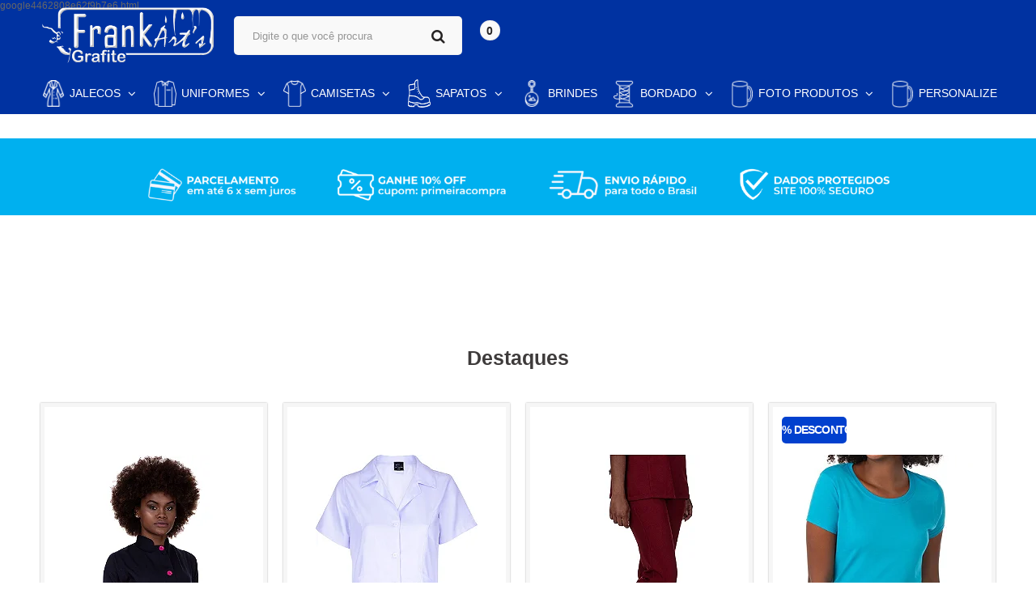

--- FILE ---
content_type: text/html; charset=utf-8
request_url: https://www.frankartsgrafite.com.br/
body_size: 27612
content:

<!DOCTYPE html>
<html lang="pt-br">
  <head>
    <meta charset="utf-8">
    <meta content='width=device-width, initial-scale=1.0, maximum-scale=2.0' name='viewport' />
    <title>Frank Arts Grafite</title>
    <meta http-equiv="X-UA-Compatible" content="IE=edge">
    <meta name="generator" content="Loja Integrada" />

    <link rel="dns-prefetch" href="https://cdn.awsli.com.br/">
    <link rel="preconnect" href="https://cdn.awsli.com.br/">
    <link rel="preconnect" href="https://fonts.googleapis.com">
    <link rel="preconnect" href="https://fonts.gstatic.com" crossorigin>

    
      <meta property="og:url" content="https://www.frankartsgrafite.com.br/" />
      <meta property="og:type" content="website" />
      <meta property="og:site_name" content="Frank Arts Grafite" />
      <meta property="og:locale" content="pt_BR" />
    

    
  
    <script>
      setTimeout(function() {
        if (typeof removePageLoading === 'function') {
          removePageLoading();
        };
      }, 7000);
    </script>
  



    

  <meta property="og:title" content="Frank Arts Grafite" />
  
    <meta property="og:image" content="https://cdn.awsli.com.br/919/919631/logo/daasa-vn1men3x8k.png" />
  








  <meta name="robots" content="index, follow" />



    
      
        <link rel="icon" type="image/x-icon" href="https://cdn.awsli.com.br/919/919631/favicon/b55f254fdb.ico" />
      
      <link rel="icon" href="https://cdn.awsli.com.br/919/919631/favicon/b55f254fdb.ico" sizes="192x192">
    
    
      <meta name="theme-color" content="#0140CE">
    

    
      <link rel="stylesheet" href="https://cdn.awsli.com.br/production/static/loja/estrutura/v1/css/all.min.css?v=b29f0c6" type="text/css">
    
    <!--[if lte IE 8]><link rel="stylesheet" href="https://cdn.awsli.com.br/production/static/loja/estrutura/v1/css/ie-fix.min.css" type="text/css"><![endif]-->
    <!--[if lte IE 9]><style type="text/css">.lateral-fulbanner { position: relative; }</style><![endif]-->

    
      <link rel="stylesheet" href="https://cdn.awsli.com.br/production/static/loja/estrutura/v1/css/tema-escuro.min.css?v=b29f0c6" type="text/css">
    

    
    

    
      <link rel="stylesheet" href="https://cdn.awsli.com.br/production/static/loja/estrutura/v1/css/bootstrap-responsive.css?v=b29f0c6" type="text/css">
      <link rel="stylesheet" href="https://cdn.awsli.com.br/production/static/loja/estrutura/v1/css/style-responsive.css?v=b29f0c6">
    

    <link rel="stylesheet" href="/tema.css?v=20250203-175454">

    

    <script type="text/javascript">
      var LOJA_ID = 919631;
      var MEDIA_URL = "https://cdn.awsli.com.br/";
      var API_URL_PUBLIC = 'https://api.awsli.com.br/';
      
        var CARRINHO_PRODS = [];
      
      var ENVIO_ESCOLHIDO = 0;
      var ENVIO_ESCOLHIDO_CODE = 0;
      var CONTRATO_INTERNACIONAL = false;
      var CONTRATO_BRAZIL = !CONTRATO_INTERNACIONAL;
      var IS_STORE_ASYNC = true;
      var IS_CLIENTE_ANONIMO = false;
    </script>

    

    <!-- Editor Visual -->
    

    <script>
      

      const isPreview = JSON.parse(sessionStorage.getItem('preview', true));
      if (isPreview) {
        const url = location.href
        location.search === '' && url + (location.search = '?preview=None')
      }
    </script>

    
      <script src="https://cdn.awsli.com.br/production/static/loja/estrutura/v1/js/all.min.js?v=b29f0c6"></script>
    
    <!-- HTML5 shim and Respond.js IE8 support of HTML5 elements and media queries -->
    <!--[if lt IE 9]>
      <script src="https://oss.maxcdn.com/html5shiv/3.7.2/html5shiv.min.js"></script>
      <script src="https://oss.maxcdn.com/respond/1.4.2/respond.min.js"></script>
    <![endif]-->

    <link rel="stylesheet" href="https://cdn.awsli.com.br/production/static/loja/estrutura/v1/css/slick.min.css" type="text/css">
    <script src="https://cdn.awsli.com.br/production/static/loja/estrutura/v1/js/slick.min.js?v=b29f0c6"></script>
    <link rel="stylesheet" href="https://cdn.awsli.com.br/production/static/css/jquery.fancybox.min.css" type="text/css" />
    <script src="https://cdn.awsli.com.br/production/static/js/jquery/jquery.fancybox.pack.min.js"></script>

    
    
  
    <meta property="og:description" content="Somos uma empresa de Personalização especializada em Estamparia Digital, Confecção, Venda de Uniformes e Serviços Gráficos em Geral." />
    <meta name="description" content="Somos uma empresa de Personalização especializada em Estamparia Digital, Confecção, Venda de Uniformes e Serviços Gráficos em Geral." />
  


    
      
        
      
        
      
        
      
        <script>
  (function(i,s,o,g,r,a,m){i['GoogleAnalyticsObject']=r;i[r]=i[r]||function(){
  (i[r].q=i[r].q||[]).push(arguments)},i[r].l=1*new Date();a=s.createElement(o),
  m=s.getElementsByTagName(o)[0];a.async=1;a.src=g;m.parentNode.insertBefore(a,m)
  })(window,document,'script','//www.google-analytics.com/analytics.js','ga');

  ga('create', 'UA-71661642-2', document.domain.replace(/^(www|store|loja)\./,''));
  ga('require', 'displayfeatures');
  
  
  
  
  ga('send', 'pageview');
</script>

      
        <!-- Global site tag (gtag.js) - Google Analytics -->
<script async src="https://www.googletagmanager.com/gtag/js?l=LIgtagDataLayer&id=AW-10811292284"></script>
<script>
  window.LIgtagDataLayer = window.LIgtagDataLayer || [];
  function LIgtag(){LIgtagDataLayer.push(arguments);}
  LIgtag('js', new Date());

  LIgtag('set', {
    'currency': 'BRL',
    'country': 'BR'
  });
  
  LIgtag('config', 'AW-10811292284');

  if(window.performance) {
    var timeSincePageLoad = Math.round(performance.now());
    LIgtag('event', 'timing_complete', {
      'name': 'load',
      'time': timeSincePageLoad
    });
  }

  $(document).on('li_view_home', function(_, eventID) {
    LIgtag('event', 'view_home');
  });

  $(document).on('li_select_product', function(_, eventID, data) {
    LIgtag('event', 'select_item', data);
  });

  $(document).on('li_start_contact', function(_, eventID, value) {
    LIgtag('event', 'start_contact', {
      value
    });
  });

  $(document).on('li_view_catalog', function(_, eventID) {
    LIgtag('event', 'view_catalog');
  });

  $(document).on('li_search', function(_, eventID, search_term) {
    LIgtag('event', 'search', {
      search_term
    });
  });

  $(document).on('li_filter_products', function(_, eventID, data) {
    LIgtag('event', 'filter_products', data);
  });

  $(document).on('li_sort_products', function(_, eventID, value) {
    LIgtag('event', 'sort_products', {
      value
    });
  });

  $(document).on('li_view_product', function(_, eventID, item) {
    LIgtag('event', 'view_item', {
      items: [item]
    });
  });

  $(document).on('li_select_variation', function(_, eventID, data) {
    LIgtag('event', 'select_variation', data);
  });

  $(document).on('li_calculate_shipping', function(_, eventID, data) {
    LIgtag('event', 'calculate_shipping', {
      zipcode: data.zipcode
    });
  });

  $(document).on('li_view_cart', function(_, eventID, data) {
    LIgtag('event', 'view_cart', data);
  });

  $(document).on('li_add_to_cart', function(_, eventID, data) {
    LIgtag('event', 'add_to_cart', {
      items: data.items
    });
  });

  $(document).on('li_apply_coupon', function(_, eventID, value) {
    LIgtag('event', 'apply_coupon', {
      value
    });
  });

  $(document).on('li_change_quantity', function(_, eventID, item) {
    LIgtag('event', 'change_quantity', {
      items: [item]
    });
  });

  $(document).on('li_remove_from_cart', function(_, eventID, item) {
    LIgtag('event', 'remove_from_cart', {
      items: [item]
    });
  });

  $(document).on('li_return_home', function(_, eventID) {
    LIgtag('event', 'return_home');
  });

  $(document).on('li_view_checkout', function(_, eventID, data) {
    LIgtag('event', 'begin_checkout', data);
  });

  $(document).on('li_login', function(_, eventID) {
    LIgtag('event', 'login');
  });

  $(document).on('li_change_address', function(_, eventID, value) {
    LIgtag('event', 'change_address', {
      value
    });
  });

  $(document).on('li_change_shipping', function(_, eventID, data) {
    LIgtag('event', 'add_shipping_info', data);
  });

  $(document).on('li_change_payment', function(_, eventID, data) {
    LIgtag('event', 'add_payment_info', data);
  });

  $(document).on('li_start_purchase', function(_, eventID) {
    LIgtag('event', 'start_purchase');
  });

  $(document).on('li_checkout_error', function(_, eventID, value) {
    LIgtag('event', 'checkout_error', {
      value
    });
  });

  $(document).on('li_purchase', function(_, eventID, data) {
    LIgtag('event', 'purchase', data);

    
      LIgtag('event', 'conversion', {
        send_to: 'AW-10811292284/Dsn_CO23xYQDEPz0nKMo',
        value: data.value,
        currency: data.currency,
        transaction_id: data.transaction_id
      });
    
  });
</script>
      
        
      
        <!-- Facebook Pixel Code -->
<script>
!function(f,b,e,v,n,t,s){if(f.fbq)return;n=f.fbq=function(){n.callMethod?
n.callMethod.apply(n,arguments):n.queue.push(arguments)};if(!f._fbq)f._fbq=n;
n.push=n;n.loaded=!0;n.version='2.0';n.queue=[];t=b.createElement(e);t.async=!0;
t.src=v;s=b.getElementsByTagName(e)[0];s.parentNode.insertBefore(t,s)}(window,
document,'script','https://connect.facebook.net/en_US/fbevents.js');

fbq('init', '349717000346875');
fbq('track', "PageView");




</script>
<noscript><img height="1" width="1" style="display:none"
src="https://www.facebook.com/tr?id=349717000346875&ev=PageView&noscript=1"
/></noscript>
<!-- End Facebook Pixel Code -->
      
    

    
<script>
  var url = '/_events/api/setEvent';

  var sendMetrics = function(event, user = {}) {
    var unique_identifier = uuidv4();

    try {
      var data = {
        request: {
          id: unique_identifier,
          environment: 'production'
        },
        store: {
          id: 919631,
          name: 'Frank Arts Grafite',
          test_account: false,
          has_meta_app: window.has_meta_app ?? false,
          li_search: true
        },
        device: {
          is_mobile: /Mobi/.test(window.navigator.userAgent),
          user_agent: window.navigator.userAgent,
          ip: '###device_ip###'
        },
        page: {
          host: window.location.hostname,
          path: window.location.pathname,
          search: window.location.search,
          type: 'home',
          title: document.title,
          referrer: document.referrer
        },
        timestamp: '###server_timestamp###',
        user_timestamp: new Date().toISOString(),
        event,
        origin: 'store'
      };

      if (window.performance) {
        var [timing] = window.performance.getEntriesByType('navigation');

        data['time'] = {
          server_response: Math.round(timing.responseStart - timing.requestStart)
        };
      }

      var _user = {},
          user_email_cookie = $.cookie('user_email'),
          user_data_cookie = $.cookie('LI-UserData');

      if (user_email_cookie) {
        var user_email = decodeURIComponent(user_email_cookie);

        _user['email'] = user_email;
      }

      if (user_data_cookie) {
        var user_data = JSON.parse(user_data_cookie);

        _user['logged'] = user_data.logged;
        _user['id'] = user_data.id ?? undefined;
      }

      $.each(user, function(key, value) {
        _user[key] = value;
      });

      if (!$.isEmptyObject(_user)) {
        data['user'] = _user;
      }

      try {
        var session_identifier = $.cookie('li_session_identifier');

        if (!session_identifier) {
          session_identifier = uuidv4();
        };

        var expiration_date = new Date();

        expiration_date.setTime(expiration_date.getTime() + (30 * 60 * 1000)); // 30 minutos

        $.cookie('li_session_identifier', session_identifier, {
          expires: expiration_date,
          path: '/'
        });

        data['session'] = {
          id: session_identifier
        };
      } catch (err) { }

      try {
        var user_session_identifier = $.cookie('li_user_session_identifier');

        if (!user_session_identifier) {
          user_session_identifier = uuidv4();

          $.cookie('li_user_session_identifier', user_session_identifier, {
            path: '/'
          });
        };

        data['user_session'] = {
          id: user_session_identifier
        };
      } catch (err) { }

      var _cookies = {},
          fbc = $.cookie('_fbc'),
          fbp = $.cookie('_fbp');

      if (fbc) {
        _cookies['fbc'] = fbc;
      }

      if (fbp) {
        _cookies['fbp'] = fbp;
      }

      if (!$.isEmptyObject(_cookies)) {
        data['session']['cookies'] = _cookies;
      }

      try {
        var ab_test_cookie = $.cookie('li_ab_test_running');

        if (ab_test_cookie) {
          var ab_test = JSON.parse(atob(ab_test_cookie));

          if (ab_test.length) {
            data['store']['ab_test'] = ab_test;
          }
        }
      } catch (err) { }

      var _utm = {};

      $.each(sessionStorage, function(key, value) {
        if (key.startsWith('utm_')) {
          var name = key.split('_')[1];

          _utm[name] = value;
        }
      });

      if (!$.isEmptyObject(_utm)) {
        data['session']['utm'] = _utm;
      }

      var controller = new AbortController();

      setTimeout(function() {
        controller.abort();
      }, 5000);

      fetch(url, {
        keepalive: true,
        method: 'POST',
        headers: {
          'Content-Type': 'application/json'
        },
        body: JSON.stringify({ data }),
        signal: controller.signal
      });
    } catch (err) { }

    return unique_identifier;
  }
</script>

    
<script>
  (function() {
    var initABTestHandler = function() {
      try {
        if ($.cookie('li_ab_test_running')) {
          return
        };
        var running_tests = [];

        
        
        
        

        var running_tests_to_cookie = JSON.stringify(running_tests);
        running_tests_to_cookie = btoa(running_tests_to_cookie);
        $.cookie('li_ab_test_running', running_tests_to_cookie, {
          path: '/'
        });

        
        if (running_tests.length > 0) {
          setTimeout(function() {
            $.ajax({
              url: "/conta/status"
            });
          }, 500);
        };

      } catch (err) { }
    }
    setTimeout(initABTestHandler, 500);
  }());
</script>

    
<script>
  $(function() {
    // Clicar em um produto
    $('.listagem-item').click(function() {
      var row, column;

      var $list = $(this).closest('[data-produtos-linha]'),
          index = $(this).closest('li').index();

      if($list.find('.listagem-linha').length === 1) {
        var productsPerRow = $list.data('produtos-linha');

        row = Math.floor(index / productsPerRow) + 1;
        column = (index % productsPerRow) + 1;
      } else {
        row = $(this).closest('.listagem-linha').index() + 1;
        column = index + 1;
      }

      var body = {
        item_id: $(this).attr('data-id'),
        item_sku: $(this).find('.produto-sku').text(),
        item_name: $(this).find('.nome-produto').text().trim(),
        item_row: row,
        item_column: column
      };

      var eventID = sendMetrics({
        type: 'event',
        name: 'select_product',
        data: body
      });

      $(document).trigger('li_select_product', [eventID, body]);
    });

    // Clicar no "Fale Conosco"
    $('#modalContato').on('show', function() {
      var value = 'Fale Conosco';

      var eventID = sendMetrics({
        type: 'event',
        name: 'start_contact',
        data: { text: value }
      });

      $(document).trigger('li_start_contact', [eventID, value]);
    });

    // Clicar no WhatsApp
    $('.li-whatsapp a').click(function() {
      var value = 'WhatsApp';

      var eventID = sendMetrics({
        type: 'event',
        name: 'start_contact',
        data: { text: value }
      });

      $(document).trigger('li_start_contact', [eventID, value]);
    });

    
      // Visualizar a página inicial
      var eventID = sendMetrics({
        type: 'pageview',
        name: 'view_home'
      });

      $(document).trigger('li_view_home', [eventID]);
    
  });
</script>


    
	<!--  -->
  
      google4462808e62f9b7e6.html
  

	<!-- lojaintegrada-google-shopping -->
  
      <meta name="google-site-verification" content="56q9vluUadj4JfIoCkOjZ2kcXh1CS1VPd0C0sbk5qic" />
  

	<!-- #Configurações Samá -->
  
      <script src="https://cdn.awsli.com.br/1954/1954170/arquivos/primefunctionsv4.js"></script>
<script>

$(document).ready(function(){
    
    const CodigoInstagramApp = 'IGQVJVTTU0YW9VUHJkX3YwbGFYbEkwdHBJLUVIeUhKY2NMbFhwM0huMFYwSmo2NTI5NHFqS2FlaGtIcGdrSkxKdlNnWXpia2t6cEZAxdElmNFF4SXBKZAlpvOWhmV2Nac21jN3dDNUVZAVWVDX1BadlhhWAZDZD';
    const AtivarInstagram = 'sim';
    
    Whatsapp_Flutuante({
        ativar: 'sim',
        texto: 'Olá, gostaria de comprar'
    });
    
    Mensagem_Superior({
        ativar: 'sim',
        texto: 'Aceitamos <a href="/pagina/pagamento-via-pix.html"><b><img src="https://cdn.awsli.com.br/1950/1950161/arquivos/logo-pix-icone-1024.png"> PIX</b></a> | FRETE GRÁTIS para compras acima de: R$299,99.',
        corFundo: '#00afef',
        corTextos: '#fff'
    });
    
    Compre_pelo_Whatsapp({
        ativar: 'sim',
        texto:'compre pelo WhatsApp'
    });

    Video_Home({
        ativar: 'sim',
        link: 'https://www.youtube.com/watch?v=yHCWKNccsH8'
    });

    Banners_Abaixo_das_Listagens({
        ativar: 'sim',
    
        link_1: '/conta/login?next=/conta/pedido/listar',
        imagem_1: 'https://cdn.awsli.com.br/919/919631/arquivos/chegou-o--1-.jpg',
    
        
    
        link_3: '/femininos-16583651',
        imagem_3: 'https://cdn.awsli.com.br/919/919631/arquivos/2.jpg',
    
        link_4: '/administrativo',
        imagem_4: 'https://cdn.awsli.com.br/919/919631/arquivos/1.jpg'
    });
    
    
    Depoimentos_Home([
        {
            imagem:'https://cdn.awsli.com.br/919/919631/arquivos/dsf.png',
            descricao: 'A restauração que fizeram em uma camisa, que tenho a maior gratidão. Ficou show. Vale a pena contratar os serviços da Frank Artes Grafite!!!',
            nome:'ANTÔNIO PÁDUA JUNIOR',
            data:'24/12/2023'    
        },
        {
            imagem:'https://cdn.awsli.com.br/919/919631/arquivos/sdasdasdad.png',
            descricao: 'Desde 2018 faço minhas artes em geral, tanto gráfica adesiva, estamparia nessa loja. Nunca me decepcionei, sempre indico o trabalho é perfeito, pontualidade na entrega nota dez',
            nome:'Mari Fontes',
            data:'18/10/2023'    
        },
        {
            imagem:'https://cdn.awsli.com.br/919/919631/arquivos/sem-t-tulo-3.png',
            descricao: 'Muito bom o atendimento e a minha camisa ficou ótima!!! O bordado ficou perfeito. Parabéns a toda equipe!',
            nome:'Aline Villela',
            data:'13/12/2023'    
        },
        {
            imagem:'https://cdn.awsli.com.br/919/919631/arquivos/dfsf.png',
            descricao: 'Atendimento rápido, e com muita qualidade. Só faço com eles! Nem perco tempo procurando.',
            nome:'Vivian Cordeiro',
            data:'08/01/2024'    
        }
    ]);
    
    
    Icone_Carrinho_Sacola({
        ativarCarrinho: 'sim',
        ativarSacola: 'nao'
    });
    
    Horario_Atendimento({
        titulo: 'Horario de Atendimento',
        horario: 'Seg. à Sex. 8h às 19h Sáb. 08 às 14h'
    });
    
    Cores_Cabecalho({
        corFundoCabecalho: '#0032A1',
        corFundoMenu: '#f5f0f0',
        corBusca: '#0032A1',
        coresTextosCabecalho: '#fff',
        coresIconesCabecalho: '#fff',
        coresTextosMenu: '#0032A1',
        coresBordas: 'rgb(165 165 165 / 15%)',
        corNumeroProdsCarrinho: '#00afef'
    });
    
    Carrossel_Produtos({
        ativarCarrosselComputador: 'sim',
        ativarCarrosselMobile: 'sim',
        
        quantidadePorLinhaMobile: 2,
        quantidadePorLinhaTablet: 3,
        quantidadePorLinhaComputador: 4
    });
    
    Ultima_Categoria_Destaque({
        ativar:'sim',
        corTextoBotao: '#000000',
        corFundoBotao: '#ffdd03'
    });
    
    /*Tabela_Medidas({
        ativar: 'sim',
        titulo: 'Guia de Medidas',
        imagem: 'https://cdn.awsli.com.br/919/919631/arquivos/MEDIDAS T SHIRT.jpg'
        
    });*/
    
    Cores_Precos_Produtos({
        corPrecos: '#000'
    });


    


    //Não edite o código abaixo!
    if(AtivarInstagram == 'sim' && $('.carrinho-checkout').length == 0){const instaApply = new Instafeed({accessToken: CodigoInstagramApp,limit: 8,target: 'instafeed'});instaApply.run()}
});
//Não edite o código abaixo!
$(window).on("load",function(){setTimeout(function(){$("div#instafeed a").length>4&&($("div#instafeed").addClass("insta-carrossel"),$(".insta-carrossel").owlCarousel({loop:!0,margin:10,nav:!0,autoplay:!0,autoplayTimeout:4e3,autoplayHoverPause:!1,navText:["<i class='icon-angle-left'></i>","<i class='icon-angle-right'></i>"],items:1,responsive:{0:{items:1},420:{items:2},768:{items:3},1024:{items:4}}}))},200)});
</script>
  


    
      
    

    
      <link rel="stylesheet" href="/avancado.css?v=20250203-175454" type="text/css" />
    

    
      
        <script defer async src="https://analytics.tiktok.com/i18n/pixel/sdk.js?sdkid=C93K831H1N5765DBMHO0"></script>
      

      
        <script type="text/javascript">
          !function (w, d, t) {
            w.TiktokAnalyticsObject=t;
            var ttq=w[t]=w[t]||[];
            ttq.methods=["page","track","identify","instances","debug","on","off","once","ready","alias","group","enableCookie","disableCookie"];
            ttq.setAndDefer=function(t,e){
              t[e]=function(){
                t.push([e].concat(Array.prototype.slice.call(arguments,0)))
              }
            }
            for(var i=0;i<ttq.methods.length;i++)
              ttq.setAndDefer(ttq,ttq.methods[i]);
          }(window, document, 'ttq');

          window.LI_TIKTOK_PIXEL_ENABLED = true;
        </script>
      

      
    

    
  <link rel="manifest" href="/manifest.json" />




  </head>
  <body class="pagina-inicial tema-transparente  ">
    <div id="fb-root"></div>
    
  
    <div id="full-page-loading">
      <div class="conteiner" style="height: 100%;">
        <div class="loading-placeholder-content">
          <div class="loading-placeholder-effect loading-placeholder-header"></div>
          <div class="loading-placeholder-effect loading-placeholder-body"></div>
        </div>
      </div>
      <script>
        var is_full_page_loading = true;
        function removePageLoading() {
          if (is_full_page_loading) {
            try {
              $('#full-page-loading').remove();
            } catch(e) {}
            try {
              var div_loading = document.getElementById('full-page-loading');
              if (div_loading) {
                div_loading.remove();
              };
            } catch(e) {}
            is_full_page_loading = false;
          };
        };
        $(function() {
          setTimeout(function() {
            removePageLoading();
          }, 1);
        });
      </script>
      <style>
        #full-page-loading { position: fixed; z-index: 9999999; margin: auto; top: 0; left: 0; bottom: 0; right: 0; }
        #full-page-loading:before { content: ''; display: block; position: fixed; top: 0; left: 0; width: 100%; height: 100%; background: rgba(255, 255, 255, .98); background: radial-gradient(rgba(255, 255, 255, .99), rgba(255, 255, 255, .98)); }
        .loading-placeholder-content { height: 100%; display: flex; flex-direction: column; position: relative; z-index: 1; }
        .loading-placeholder-effect { background-color: #F9F9F9; border-radius: 5px; width: 100%; animation: pulse-loading 1.5s cubic-bezier(0.4, 0, 0.6, 1) infinite; }
        .loading-placeholder-content .loading-placeholder-body { flex-grow: 1; margin-bottom: 30px; }
        .loading-placeholder-content .loading-placeholder-header { height: 20%; min-height: 100px; max-height: 200px; margin: 30px 0; }
        @keyframes pulse-loading{50%{opacity:.3}}
      </style>
    </div>
  



    
      
        




<div class="barra-inicial fundo-secundario">
  <div class="conteiner">
    <div class="row-fluid">
      <div class="lista-redes span3 hidden-phone">
        
          <ul>
            
              <li>
                <a href="https://facebook.com/frankartsgrafite" target="_blank" aria-label="Siga nos no Facebook"><i class="icon-facebook"></i></a>
              </li>
            
            
            
              <li>
                <a href="https://twitter.com/FRANKGRAFITE" target="_blank" aria-label="Siga nos no Twitter"><i class="icon-twitter"></i></a>
              </li>
            
            
              <li>
                <a href="https://youtube.com.br/channel/UC843rFckyfmsm3xTyWZYUNw" target="_blank" aria-label="Siga nos no Youtube"><i class="icon-youtube"></i></a>
              </li>
            
            
              <li>
                <a href="https://instagram.com/frankartsgrafite/" target="_blank" aria-label="Siga nos no Instagram"><i class="icon-instagram"></i></a>
              </li>
            
            
              <li>
                <a href="https://pinterest.com/Frankartsgrafite2020/_created/" target="_blank" aria-label="Siga nos no Pinterest"><i class="icon-pinterest"></i></a>
              </li>
            
            
          </ul>
        
      </div>
      <div class="canais-contato span9">
        <ul>
          <li class="hidden-phone">
            <a href="#modalContato" data-toggle="modal" data-target="#modalContato">
              <i class="icon-comment"></i>
              Fale Conosco
            </a>
          </li>
          
            <li>
              <span>
                <i class="icon-phone"></i>Telefone: (21) 2667-3283
              </span>
            </li>
          
          
            <li class="tel-whatsapp">
              <span>
                <i class="fa fa-whatsapp"></i>Whatsapp: (21) 98629-9415
              </span>
            </li>
          
          
        </ul>
      </div>
    </div>
  </div>
</div>

      
    

    <div class="conteiner-principal">
      
        
          
<div id="cabecalho">

  <div class="atalhos-mobile visible-phone fundo-secundario borda-principal">
    <ul>

      <li><a href="https://www.frankartsgrafite.com.br/" class="icon-home"> </a></li>
      
      <li class="fundo-principal"><a href="https://www.frankartsgrafite.com.br/carrinho/index" class="icon-shopping-cart"> </a></li>
      
      
        <li class="menu-user-logged" style="display: none;"><a href="https://www.frankartsgrafite.com.br/conta/logout" class="icon-signout menu-user-logout"> </a></li>
      
      
      <li><a href="https://www.frankartsgrafite.com.br/conta/index" class="icon-user"> </a></li>
      
      <li class="vazia"><span>&nbsp;</span></li>

    </ul>
  </div>

  <div class="conteiner">
    <div class="row-fluid">
      <div class="span3">
        <h1 class="logo cor-secundaria">
          <a href="https://www.frankartsgrafite.com.br/" title="Frank Arts Grafite">
            
            <img src="https://cdn.awsli.com.br/400x300/919/919631/logo/daasa-vn1men3x8k.png" alt="Frank Arts Grafite" />
            
          </a>
        </h1>


      </div>

      <div class="conteudo-topo span9">
        <div class="superior row-fluid hidden-phone">
          <div class="span8">
            
              
                <div class="btn-group menu-user-logged" style="display: none;">
                  <a href="https://www.frankartsgrafite.com.br/conta/index" class="botao secundario pequeno dropdown-toggle" data-toggle="dropdown">
                    Olá, <span class="menu-user-name"></span>
                    <span class="icon-chevron-down"></span>
                  </a>
                  <ul class="dropdown-menu">
                    <li>
                      <a href="https://www.frankartsgrafite.com.br/conta/index" title="Minha conta">Minha conta</a>
                    </li>
                    
                      <li>
                        <a href="https://www.frankartsgrafite.com.br/conta/pedido/listar" title="Minha conta">Meus pedidos</a>
                      </li>
                    
                    <li>
                      <a href="https://www.frankartsgrafite.com.br/conta/favorito/listar" title="Meus favoritos">Meus favoritos</a>
                    </li>
                    <li>
                      <a href="https://www.frankartsgrafite.com.br/conta/logout" title="Sair" class="menu-user-logout">Sair</a>
                    </li>
                  </ul>
                </div>
              
              
                <a href="https://www.frankartsgrafite.com.br/conta/login" class="bem-vindo cor-secundaria menu-user-welcome">
                  Bem-vindo, <span class="cor-principal">identifique-se</span> para fazer pedidos
                </a>
              
            
          </div>
          <div class="span4">
            <ul class="acoes-conta borda-alpha">
              
                <li>
                  <i class="icon-list fundo-principal"></i>
                  <a href="https://www.frankartsgrafite.com.br/conta/pedido/listar" class="cor-secundaria">Meus Pedidos</a>
                </li>
              
              
                <li>
                  <i class="icon-user fundo-principal"></i>
                  <a href="https://www.frankartsgrafite.com.br/conta/index" class="cor-secundaria">Minha Conta</a>
                </li>
              
            </ul>
          </div>
        </div>

        <div class="inferior row-fluid ">
          <div class="span8 busca-mobile">
            <a href="javascript:;" class="atalho-menu visible-phone icon-th botao principal"> </a>

            <div class="busca borda-alpha">
              <form id="form-buscar" action="/buscar" method="get">
                <input id="auto-complete" type="text" name="q" placeholder="Digite o que você procura" value="" autocomplete="off" maxlength="255" />
                <button class="botao botao-busca icon-search fundo-secundario" aria-label="Buscar"></button>
              </form>
            </div>

          </div>

          
            <div class="span4 hidden-phone">
              

  <div class="carrinho vazio">
    
      <a href="https://www.frankartsgrafite.com.br/carrinho/index">
        <i class="icon-shopping-cart fundo-principal"></i>
        <strong class="qtd-carrinho titulo cor-secundaria" style="display: none;">0</strong>
        <span style="display: none;">
          
            <b class="titulo cor-secundaria"><span>Meu Carrinho</span></b>
          
          <span class="cor-secundaria">Produtos adicionados</span>
        </span>
        
          <span class="titulo cor-secundaria vazio-text">Carrinho vazio</span>
        
      </a>
    
    <div class="carrinho-interno-ajax"></div>
  </div>
  
<div class="minicart-placeholder" style="display: none;">
  <div class="carrinho-interno borda-principal">
    <ul>
      <li class="minicart-item-modelo">
        
          <div class="preco-produto com-promocao destaque-preco ">
            <div>
              <s class="preco-venda">
                R$ --PRODUTO_PRECO_DE--
              </s>
              <strong class="preco-promocional cor-principal">
                R$ --PRODUTO_PRECO_POR--
              </strong>
            </div>
          </div>
        
        <a data-href="--PRODUTO_URL--" class="imagem-produto">
          <img data-src="https://cdn.awsli.com.br/64x64/--PRODUTO_IMAGEM--" alt="--PRODUTO_NOME--" />
        </a>
        <a data-href="--PRODUTO_URL--" class="nome-produto cor-secundaria">
          --PRODUTO_NOME--
        </a>
        <div class="produto-sku hide">--PRODUTO_SKU--</div>
      </li>
    </ul>
    <div class="carrinho-rodape">
      <span class="carrinho-info">
        
          <i>--CARRINHO_QUANTIDADE-- produto no carrinho</i>
        
        
          
            <span class="carrino-total">
              Total: <strong class="titulo cor-principal">R$ --CARRINHO_TOTAL_ITENS--</strong>
            </span>
          
        
      </span>
      <a href="https://www.frankartsgrafite.com.br/carrinho/index" class="botao principal">
        
          <i class="icon-shopping-cart"></i>Ir para o carrinho
        
      </a>
    </div>
  </div>
</div>



            </div>
          
        </div>

      </div>
    </div>
    


  
    
      
<div class="menu superior">
  <ul class="nivel-um">
    


    

  


    
      <li class="categoria-id-16474939 com-filho borda-principal">
        <a href="https://www.frankartsgrafite.com.br/jalecos" title="JALECOS">
          <strong class="titulo cor-secundaria">JALECOS</strong>
          
            <i class="icon-chevron-down fundo-secundario"></i>
          
        </a>
        
          <ul class="nivel-dois borda-alpha">
            

  <li class="categoria-id-21649377 ">
    <a href="https://www.frankartsgrafite.com.br/cintas-e-pos-cirurgico" title="Cintas e Pos Cirurgico">
      
      Cintas e Pos Cirurgico
    </a>
    
  </li>

  <li class="categoria-id-16475717 com-filho">
    <a href="https://www.frankartsgrafite.com.br/pijamas-cirurgicos" title="CONJUNTOS CIRÚRGICOS">
      
        <i class="icon-chevron-right fundo-secundario"></i>
      
      CONJUNTOS CIRÚRGICOS
    </a>
    
      <ul class="nivel-tres">
        
          

  <li class="categoria-id-16709981 ">
    <a href="https://www.frankartsgrafite.com.br/feminino-16709981" title="FEMININO">
      
      FEMININO
    </a>
    
  </li>

  <li class="categoria-id-16709980 ">
    <a href="https://www.frankartsgrafite.com.br/unissex-16709980" title="UNISSEX">
      
      UNISSEX
    </a>
    
  </li>


        
      </ul>
    
  </li>

  <li class="categoria-id-16475540 ">
    <a href="https://www.frankartsgrafite.com.br/femininos" title="FEMININO">
      
      FEMININO
    </a>
    
  </li>

  <li class="categoria-id-16583652 ">
    <a href="https://www.frankartsgrafite.com.br/masculinos-16583652" title="MASCULINO">
      
      MASCULINO
    </a>
    
  </li>

  <li class="categoria-id-17008734 ">
    <a href="https://www.frankartsgrafite.com.br/provador-virtual" title="PROVADOR VIRTUAL">
      
      PROVADOR VIRTUAL
    </a>
    
  </li>

  <li class="categoria-id-16475546 ">
    <a href="https://www.frankartsgrafite.com.br/unissex" title="UNISSEX">
      
      UNISSEX
    </a>
    
  </li>


          </ul>
        
      </li>
    
      <li class="categoria-id-16475334 com-filho borda-principal">
        <a href="https://www.frankartsgrafite.com.br/uniformes" title="UNIFORMES">
          <strong class="titulo cor-secundaria">UNIFORMES</strong>
          
            <i class="icon-chevron-down fundo-secundario"></i>
          
        </a>
        
          <ul class="nivel-dois borda-alpha">
            

  <li class="categoria-id-16475581 ">
    <a href="https://www.frankartsgrafite.com.br/administrativo" title="ADMINISTRATIVO">
      
      ADMINISTRATIVO
    </a>
    
  </li>

  <li class="categoria-id-16843465 ">
    <a href="https://www.frankartsgrafite.com.br/bone-16843465" title="BONÉ">
      
      BONÉ
    </a>
    
  </li>

  <li class="categoria-id-20006995 ">
    <a href="https://www.frankartsgrafite.com.br/calcas" title="CALÇAS">
      
      CALÇAS
    </a>
    
  </li>

  <li class="categoria-id-16475573 ">
    <a href="https://www.frankartsgrafite.com.br/cozinha" title="COZINHA">
      
      COZINHA
    </a>
    
  </li>

  <li class="categoria-id-17470450 com-filho">
    <a href="https://www.frankartsgrafite.com.br/epis" title="EPI´S">
      
        <i class="icon-chevron-right fundo-secundario"></i>
      
      EPI´S
    </a>
    
      <ul class="nivel-tres">
        
          

  <li class="categoria-id-18089771 ">
    <a href="https://www.frankartsgrafite.com.br/categoria/abafador.html" title="Abafador ">
      
      Abafador 
    </a>
    
  </li>

  <li class="categoria-id-18089770 ">
    <a href="https://www.frankartsgrafite.com.br/categoria/botina.html" title="Botina">
      
      Botina
    </a>
    
  </li>

  <li class="categoria-id-18325997 ">
    <a href="https://www.frankartsgrafite.com.br/capacete-seguranca" title="Capacete Segurança">
      
      Capacete Segurança
    </a>
    
  </li>

  <li class="categoria-id-18089768 ">
    <a href="https://www.frankartsgrafite.com.br/categoria/capote.html" title="Capote">
      
      Capote
    </a>
    
  </li>

  <li class="categoria-id-18089766 ">
    <a href="https://www.frankartsgrafite.com.br/categoria/luvas.html" title="Luvas ">
      
      Luvas 
    </a>
    
  </li>

  <li class="categoria-id-18089769 ">
    <a href="https://www.frankartsgrafite.com.br/categoria/mascaras.html" title="Máscaras">
      
      Máscaras
    </a>
    
  </li>

  <li class="categoria-id-18089767 ">
    <a href="https://www.frankartsgrafite.com.br/categoria/oculos.html" title="Óculos">
      
      Óculos
    </a>
    
  </li>

  <li class="categoria-id-18089772 ">
    <a href="https://www.frankartsgrafite.com.br/categoria/outros.html" title="Outros">
      
      Outros
    </a>
    
  </li>


        
      </ul>
    
  </li>

  <li class="categoria-id-16475622 ">
    <a href="https://www.frankartsgrafite.com.br/estetica" title="ESTÉTICA">
      
      ESTÉTICA
    </a>
    
  </li>

  <li class="categoria-id-16475576 ">
    <a href="https://www.frankartsgrafite.com.br/operacional" title="OPERACIONAL">
      
      OPERACIONAL
    </a>
    
  </li>

  <li class="categoria-id-16605006 ">
    <a href="https://www.frankartsgrafite.com.br/polos-16605006" title="POLOS">
      
      POLOS
    </a>
    
  </li>

  <li class="categoria-id-16475598 ">
    <a href="https://www.frankartsgrafite.com.br/portaria" title="PORTARIA">
      
      PORTARIA
    </a>
    
  </li>

  <li class="categoria-id-16475570 ">
    <a href="https://www.frankartsgrafite.com.br/saude" title="SAÚDE">
      
      SAÚDE
    </a>
    
  </li>

  <li class="categoria-id-17295101 ">
    <a href="https://www.frankartsgrafite.com.br/toucas" title="TOUCAS">
      
      TOUCAS
    </a>
    
  </li>


          </ul>
        
      </li>
    
      <li class="categoria-id-16475261 com-filho borda-principal">
        <a href="https://www.frankartsgrafite.com.br/camisetas" title="CAMISETAS">
          <strong class="titulo cor-secundaria">CAMISETAS</strong>
          
            <i class="icon-chevron-down fundo-secundario"></i>
          
        </a>
        
          <ul class="nivel-dois borda-alpha">
            

  <li class="categoria-id-16683566 ">
    <a href="https://www.frankartsgrafite.com.br/baby-long" title="BABY LONG">
      
      BABY LONG
    </a>
    
  </li>

  <li class="categoria-id-16683554 ">
    <a href="https://www.frankartsgrafite.com.br/baby-look" title="BABY LOOK">
      
      BABY LOOK
    </a>
    
  </li>

  <li class="categoria-id-17430878 ">
    <a href="https://www.frankartsgrafite.com.br/casacos" title="CASACOS">
      
      CASACOS
    </a>
    
  </li>

  <li class="categoria-id-16683556 ">
    <a href="https://www.frankartsgrafite.com.br/infantil" title="INFANTIL">
      
      INFANTIL
    </a>
    
  </li>

  <li class="categoria-id-16683567 ">
    <a href="https://www.frankartsgrafite.com.br/manga-longa" title="MANGA LONGA">
      
      MANGA LONGA
    </a>
    
  </li>

  <li class="categoria-id-16683563 ">
    <a href="https://www.frankartsgrafite.com.br/regata" title="REGATA">
      
      REGATA
    </a>
    
  </li>

  <li class="categoria-id-16683555 ">
    <a href="https://www.frankartsgrafite.com.br/t-shirt" title="T-SHIRT">
      
      T-SHIRT
    </a>
    
  </li>


          </ul>
        
      </li>
    
      <li class="categoria-id-16475759 com-filho borda-principal">
        <a href="https://www.frankartsgrafite.com.br/sapatos" title="SAPATOS">
          <strong class="titulo cor-secundaria">SAPATOS</strong>
          
            <i class="icon-chevron-down fundo-secundario"></i>
          
        </a>
        
          <ul class="nivel-dois borda-alpha">
            

  <li class="categoria-id-18266409 ">
    <a href="https://www.frankartsgrafite.com.br/categoria/boa-onda.html" title="Boa Onda">
      
      Boa Onda
    </a>
    
  </li>

  <li class="categoria-id-17689518 ">
    <a href="https://www.frankartsgrafite.com.br/categoria/botas-e-botinas.html" title="BOTAS E BOTINAS">
      
      BOTAS E BOTINAS
    </a>
    
  </li>

  <li class="categoria-id-17689516 ">
    <a href="https://www.frankartsgrafite.com.br/categoria/clogs.html" title="CLOGS">
      
      CLOGS
    </a>
    
  </li>

  <li class="categoria-id-16583651 ">
    <a href="https://www.frankartsgrafite.com.br/femininos-16583651" title="FEMININO">
      
      FEMININO
    </a>
    
  </li>

  <li class="categoria-id-16583660 ">
    <a href="https://www.frankartsgrafite.com.br/masculinos-16583660" title="MASCULINO">
      
      MASCULINO
    </a>
    
  </li>

  <li class="categoria-id-17689517 ">
    <a href="https://www.frankartsgrafite.com.br/categoria/sandalia-babuche.html" title="SANDÁLIA BABUCHE">
      
      SANDÁLIA BABUCHE
    </a>
    
  </li>

  <li class="categoria-id-17689515 ">
    <a href="https://www.frankartsgrafite.com.br/categoria/sapato-social.html" title="SAPATO SOCIAL">
      
      SAPATO SOCIAL
    </a>
    
  </li>

  <li class="categoria-id-17689514 ">
    <a href="https://www.frankartsgrafite.com.br/categoria/tenis.html" title="TÊNIS">
      
      TÊNIS
    </a>
    
  </li>


          </ul>
        
      </li>
    
      <li class="categoria-id-16475407  borda-principal">
        <a href="https://www.frankartsgrafite.com.br/brindes" title="BRINDES">
          <strong class="titulo cor-secundaria">BRINDES</strong>
          
        </a>
        
      </li>
    
      <li class="categoria-id-16475401 com-filho borda-principal">
        <a href="https://www.frankartsgrafite.com.br/bordado-computadorizado" title="BORDADO">
          <strong class="titulo cor-secundaria">BORDADO</strong>
          
            <i class="icon-chevron-down fundo-secundario"></i>
          
        </a>
        
          <ul class="nivel-dois borda-alpha">
            

  <li class="categoria-id-17322938 ">
    <a href="https://www.frankartsgrafite.com.br/patch-profissoes" title="Patch Profissões">
      
      Patch Profissões
    </a>
    
  </li>


          </ul>
        
      </li>
    
      <li class="categoria-id-16681507 com-filho borda-principal">
        <a href="https://www.frankartsgrafite.com.br/produtos-personalizados-16681507" title="FOTO PRODUTOS">
          <strong class="titulo cor-secundaria">FOTO PRODUTOS</strong>
          
            <i class="icon-chevron-down fundo-secundario"></i>
          
        </a>
        
          <ul class="nivel-dois borda-alpha">
            

  <li class="categoria-id-16683621 ">
    <a href="https://www.frankartsgrafite.com.br/almofada" title="ALMOFADA">
      
      ALMOFADA
    </a>
    
  </li>

  <li class="categoria-id-16683597 ">
    <a href="https://www.frankartsgrafite.com.br/canecas" title="CANECAS">
      
      CANECAS
    </a>
    
  </li>

  <li class="categoria-id-16683623 ">
    <a href="https://www.frankartsgrafite.com.br/chaveiro" title="CHAVEIRO">
      
      CHAVEIRO
    </a>
    
  </li>

  <li class="categoria-id-16683605 ">
    <a href="https://www.frankartsgrafite.com.br/squeeze" title="SQUEEZE">
      
      SQUEEZE
    </a>
    
  </li>


          </ul>
        
      </li>
    
      <li class="categoria-id-16475538  borda-principal">
        <a href="https://www.frankartsgrafite.com.br/servicos" title="PERSONALIZE">
          <strong class="titulo cor-secundaria">PERSONALIZE</strong>
          
        </a>
        
      </li>
    
  </ul>
</div>

    
  


  </div>
  <span id="delimitadorBarra"></span>
</div>

          

  


        
      

      
  
    <div class="secao-banners">
      <div class="conteiner">
        <div id="smarthint-home-position1"></div>
        <div id="blank-home-position1"></div>
        
          
            <div class="row-fluid banner cheio">
              
                
                  

<div class="span12">
  <div class="flexslider">
    <ul class="slides">
      
        
          
<li>
  
    <a href="https://www.frankartsgrafite.com.br/administrativo" target="_self">
  
    
        <img src="https://cdn.awsli.com.br/1920x1920/919/919631/banner/ganhe-agora--2--km4x3dudze.png" alt="Hyper @Desktop" />
    
    
  
    </a>
  
  
</li>

        
      
        
          
<li>
  
    <a href="https://www.frankartsgrafite.com.br/jalecos" target="_self">
  
    
        <img src="https://cdn.awsli.com.br/1920x1920/919/919631/banner/ganhe-agora-jkz79xqv3c.png" alt="Cupom @desktop" />
    
    
  
    </a>
  
  
</li>

        
      
        
          
<li>
  
    <a href="https://www.frankartsgrafite.com.br/mascara-tripla-multilaser" target="_self">
  
    
        <img src="https://cdn.awsli.com.br/1920x1920/919/919631/banner/design-sem-nome--1--x4izvehwgl.jpg" alt="Promoção@mobile" />
    
    
  
    </a>
  
  
</li>

        
      
        
          
<li>
  
    <a href="https://www.frankartsgrafite.com.br/mascara-tripla-multilaser" target="_self">
  
    
        <img src="https://cdn.awsli.com.br/1920x1920/919/919631/banner/chegou-o--6-_compressed-7rd7w8cfhf.jpg" alt="Promoção@desktop" />
    
    
  
    </a>
  
  
</li>

        
      
        
          
<li>
  
    <a href="https://www.frankartsgrafite.com.br/buscar?q=bota" target="_self">
  
    
        <img src="https://cdn.awsli.com.br/1920x1920/919/919631/banner/chegou-o--2--ux3ki6wxs0.jpg" alt="Scrubs@desktop" />
    
    
  
    </a>
  
  
</li>

        
      
        
          
<li>
  
    <a href="https://www.frankartsgrafite.com.br/epis" target="_self">
  
    
        <img src="https://cdn.awsli.com.br/1920x1920/919/919631/banner/epis-itgnmo.jpg" alt="banner personalizado@desktop" />
    
    
  
    </a>
  
  
</li>

        
      
        
          
<li>
  
    <a href="https://www.frankartsgrafite.com.br/jalecos" target="_self">
  
    
        <img src="https://cdn.awsli.com.br/1920x1920/919/919631/banner/75a0b8cb28.jpg" alt="JALECOS E BORDADOS @Desktop" />
    
    
  
    </a>
  
  
</li>

        
      
        
          
<li>
  
    <a href="https://www.frankartsgrafite.com.br/epis" target="_self">
  
    
        <img src="https://cdn.awsli.com.br/1920x1920/919/919631/banner/758cd605db.jpg" alt="Banner Mães@desktop" />
    
    
  
    </a>
  
  
</li>

        
      
    </ul>
  </div>
</div>

                
              
            </div>
          
        
          
            <div class="row-fluid banner hidden-phone">
              
                
                  

  <div class="span12 banner tarja">
    
      
        

  
      <img loading="lazy" src="https://cdn.awsli.com.br/1920x1448/919/919631/banner/branco-18hnqaf3kl.png" alt="Banner parcelas" />
  



      
    
  </div>


                
              
            </div>
          
        
      </div>
    </div>
  


      <div id="corpo">
        <div class="conteiner">
          

          

          
            <div class="secao-principal row-fluid sem-coluna">
              

              
  <div class="conteudo span12">
    
      
        <div class="row-fluid banner mini-banner hidden-phone">
          
            
            


  
    
      
<div class="modulo span4">
  <div class="flexslider">
    <ul class="slides">
      <li>
        
          <a href="https://www.frankartsgrafite.com.br/buscar?q=bordado" title="bordados" target="_self">
        
          
            <img loading="lazy" src="https://cdn.awsli.com.br/400x400/919/919631/banner/1-q6cbvzr368.jpg" alt="bordados" >
          
        
          </a>
        
        
      </li>
    </ul>
  </div>
</div>

    
  


          
            
            


  
    
      
<div class="modulo span4">
  <div class="flexslider">
    <ul class="slides">
      <li>
        
          <a href="https://www.frankartsgrafite.com.br/buscar?q=Estamparia" title="Estamparia" target="_self">
        
          
            <img loading="lazy" src="https://cdn.awsli.com.br/400x400/919/919631/banner/2-qs26sm2cja.jpg" alt="Estamparia" >
          
        
          </a>
        
        
      </li>
    </ul>
  </div>
</div>

    
  


          
            
            


  
    
      
<div class="modulo span4">
  <div class="flexslider">
    <ul class="slides">
      <li>
        
          <a href="https://www.frankartsgrafite.com.br/buscar?q=banner" title="Banner" target="_self">
        
          
            <img loading="lazy" src="https://cdn.awsli.com.br/400x400/919/919631/banner/3-o2n49getoj.jpg" alt="Banner" >
          
        
          </a>
        
        
      </li>
    </ul>
  </div>
</div>

    
  


          
          <div id="smarthint-home-position3"></div>
          <div id="blank-home-position3"></div>
        </div>
      
    
      
        <div class="row-fluid ">
          
            
              
                

  <div class="marcas  hidden-phone">
    <div class="flexslider carousel">
      <ul class="slides">
        
          <li>
            
              <a href="https://www.frankartsgrafite.com.br/marca/unirio.html">
                <img loading="lazy" src="https://cdn.awsli.com.br/919/919631/marca/20701327-gixc5v40oq.jpg" alt="UNIRIO" />
              </a>
            
          </li>
        
          <li>
            
              <a href="https://www.frankartsgrafite.com.br/marca/ufrj.html">
                <img loading="lazy" src="https://cdn.awsli.com.br/919/919631/marca/20701328-87huruqbun.jpg" alt="UFRJ" />
              </a>
            
          </li>
        
          <li>
            
              <a href="https://www.frankartsgrafite.com.br/marca/rio.html">
                <img loading="lazy" src="https://cdn.awsli.com.br/919/919631/marca/20701334-g08s3p0fmu.jpg" alt="RIO" />
              </a>
            
          </li>
        
          <li>
            
              <a href="https://www.frankartsgrafite.com.br/marca/nuclear..html">
                <img loading="lazy" src="https://cdn.awsli.com.br/919/919631/marca/20701339-47z525vhdn.jpg" alt="NUCLEAR" />
              </a>
            
          </li>
        
          <li>
            
              <a href="https://www.frankartsgrafite.com.br/marca/sp..html">
                <img loading="lazy" src="https://cdn.awsli.com.br/919/919631/marca/20701340-g3it39bh0z.jpg" alt="sp" />
              </a>
            
          </li>
        
          <li>
            
              <a href="https://www.frankartsgrafite.com.br/marca/novaiguacu..html">
                <img loading="lazy" src="https://cdn.awsli.com.br/919/919631/marca/20701341-i87arbqhzg.jpg" alt="novaiguacu" />
              </a>
            
          </li>
        
          <li>
            
              <a href="https://www.frankartsgrafite.com.br/marca/marinha..html">
                <img loading="lazy" src="https://cdn.awsli.com.br/919/919631/marca/20701342-5138quwbek.jpg" alt="marinha" />
              </a>
            
          </li>
        
          <li>
            
              <a href="https://www.frankartsgrafite.com.br/marca/itau..html">
                <img loading="lazy" src="https://cdn.awsli.com.br/919/919631/marca/20701344-29jshc6zsb.jpg" alt="itau" />
              </a>
            
          </li>
        
          <li>
            
              <a href="https://www.frankartsgrafite.com.br/marca/fiif..html">
                <img loading="lazy" src="https://cdn.awsli.com.br/919/919631/marca/20701346-am74802f53.jpg" alt="fiif" />
              </a>
            
          </li>
        
          <li>
            
              <a href="https://www.frankartsgrafite.com.br/marca/exercito-brasileiro..html">
                <img loading="lazy" src="https://cdn.awsli.com.br/919/919631/marca/20701347-rg1ethhfnm.jpg" alt="exercito brasileiro" />
              </a>
            
          </li>
        
          <li>
            
              <a href="https://www.frankartsgrafite.com.br/marca/ellca.html">
                <img loading="lazy" src="https://cdn.awsli.com.br/919/919631/marca/20701355-zuzbau2que.jpg" alt="ellca" />
              </a>
            
          </li>
        
          <li>
            
              <a href="https://www.frankartsgrafite.com.br/marca/elecnor..html">
                <img loading="lazy" src="https://cdn.awsli.com.br/919/919631/marca/20701357-4m5vwvp3cx.jpg" alt="elecnor" />
              </a>
            
          </li>
        
          <li>
            
              <a href="https://www.frankartsgrafite.com.br/marca/domingo-lourenco..html">
                <img loading="lazy" src="https://cdn.awsli.com.br/919/919631/marca/20701359-41x3sh2ej5.jpg" alt="domingo lourenço" />
              </a>
            
          </li>
        
          <li>
            
              <a href="https://www.frankartsgrafite.com.br/marca/consul..html">
                <img loading="lazy" src="https://cdn.awsli.com.br/919/919631/marca/20701360-qrx7xbbpre.jpg" alt="consul" />
              </a>
            
          </li>
        
          <li>
            
              <a href="https://www.frankartsgrafite.com.br/marca/brastemp..html">
                <img loading="lazy" src="https://cdn.awsli.com.br/919/919631/marca/20701362-hka5vuita3.jpg" alt="brastemp" />
              </a>
            
          </li>
        
          <li>
            
              <a href="https://www.frankartsgrafite.com.br/marca/aguas.html">
                <img loading="lazy" src="https://cdn.awsli.com.br/919/919631/marca/20701363-vyj0dyeitm.jpg" alt="aguas" />
              </a>
            
          </li>
        
          <li>
            
              <a href="https://www.frankartsgrafite.com.br/marca/forcaaerea.html">
                <img loading="lazy" src="https://cdn.awsli.com.br/919/919631/marca/20701364-pm2leoc17c.jpg" alt="forcaaerea" />
              </a>
            
          </li>
        
          <li>
            
              <a href="https://www.frankartsgrafite.com.br/marca/fox-boy.html" class="marca-nome">
                <b class="titulo">FOX BOY</b>
              </a>
            
          </li>
        
          <li>
            
              <a href="https://www.frankartsgrafite.com.br/marca/pipizito.html" class="marca-nome">
                <b class="titulo">Pipizito</b>
              </a>
            
          </li>
        
      </ul>
    </div>
  </div>


              
              
            
            

<div id="listagemProdutos" class="listagem borda-alpha com-caixa">
  
    
      


  <div class="titulo-categoria borda-principal cor-principal vitrine-destaque">
    <strong>Destaques</strong>
  </div>

<ul data-produtos-linha="4">
  
    <li class="listagem-linha "><ul class="">
      
        
          <li class="span3">
        
      
        

<div class="listagem-item prod-id-132633587  prod-cat-16474939" data-id="132633587">
  <a href="https://www.frankartsgrafite.com.br/produto/jaleco-gola-padre-marinho-c-punho-e-gola-pink.html" class="produto-sobrepor" title="Jaleco Estocolmo Marinho"></a>
  <div class="imagem-produto has-zoom">
    <img loading="lazy" src="https://cdn.awsli.com.br/300x300/919/919631/produto/1326335876f3ed68897.jpg" alt="Jaleco Estocolmo Marinho" class="imagem-principal" data-imagem-caminho="https://cdn.awsli.com.br/300x300/919/919631/produto/1326335872c0c8ad585.jpg" />
  </div>
  <div class="info-produto">
    <a href="https://www.frankartsgrafite.com.br/produto/jaleco-gola-padre-marinho-c-punho-e-gola-pink.html" class="nome-produto cor-secundaria">Jaleco Estocolmo Marinho</a>
    <div class="produto-sku hide">JALGP</div>
    <div data-trustvox-product-code="132633587" class="hide trustvox-stars"></div>
    



    
      




  <div>
    
      <div class="preco-produto destaque-preco ">
        

          
            
          

          
            
              
                
                  <div>
                    
                      
                        
                          
                          <strong class="preco-promocional cor-principal titulo" data-sell-price="175.00">
                        
                      
                    
                      R$ 175,00
                    </strong>
                  </div>
                
              
            
          

          
            

  


          

          
            
            
              
<span class="desconto-a-vista">
  ou <strong class="cor-secundaria">R$ 166,25</strong>
  
    via Pix
  
</span>

            
          
        
      </div>
    
  </div>






    
  </div>

  


  
  
    
    <div class="acoes-produto hidden-phone">
      <a href="https://www.frankartsgrafite.com.br/produto/jaleco-gola-padre-marinho-c-punho-e-gola-pink.html" title="Ver detalhes do produto" class="botao botao-comprar principal">
        <i class="icon-search"></i>Comprar
      </a>
    </div>
    <div class="acoes-produto-responsiva visible-phone">
      <a href="https://www.frankartsgrafite.com.br/produto/jaleco-gola-padre-marinho-c-punho-e-gola-pink.html" title="Ver detalhes do produto" class="tag-comprar fundo-principal">
        <span class="titulo">Comprar</span>
        <i class="icon-search"></i>
      </a>
    </div>
    
  



  <div class="bandeiras-produto">
    
    
    
    
  </div>
</div>

      </li>
    
      
        
        
      
    
  
    
      
        
          <li class="span3">
        
      
        

<div class="listagem-item prod-id-132750666  prod-cat-16474939" data-id="132750666">
  <a href="https://www.frankartsgrafite.com.br/produto/jaleco-manga-curta-fem-gabardine.html" class="produto-sobrepor" title="Jaleco Manga Curta Fem. Gabardine"></a>
  <div class="imagem-produto has-zoom">
    <img loading="lazy" src="https://cdn.awsli.com.br/300x300/919/919631/produto/1327506665ed0b3760c.jpg" alt="Jaleco Manga Curta Fem. Gabardine" class="imagem-principal" data-imagem-caminho="https://cdn.awsli.com.br/300x300/919/919631/produto/1327506664255135d9d.jpg" />
  </div>
  <div class="info-produto">
    <a href="https://www.frankartsgrafite.com.br/produto/jaleco-manga-curta-fem-gabardine.html" class="nome-produto cor-secundaria">Jaleco Manga Curta Fem. Gabardine</a>
    <div class="produto-sku hide">J013</div>
    <div data-trustvox-product-code="132750666" class="hide trustvox-stars"></div>
    



    
      




  <div>
    
      <div class="preco-produto destaque-preco ">
        

          
            
          

          
            
              
                
                  <div>
                    
                      
                        
                          
                          <strong class="preco-promocional cor-principal titulo" data-sell-price="125.00">
                        
                      
                    
                      R$ 125,00
                    </strong>
                  </div>
                
              
            
          

          
            

  


          

          
            
            
              
<span class="desconto-a-vista">
  ou <strong class="cor-secundaria">R$ 118,75</strong>
  
    via Pix
  
</span>

            
          
        
      </div>
    
  </div>






    
  </div>

  


  
  
    
    <div class="acoes-produto hidden-phone">
      <a href="https://www.frankartsgrafite.com.br/produto/jaleco-manga-curta-fem-gabardine.html" title="Ver detalhes do produto" class="botao botao-comprar principal">
        <i class="icon-search"></i>Comprar
      </a>
    </div>
    <div class="acoes-produto-responsiva visible-phone">
      <a href="https://www.frankartsgrafite.com.br/produto/jaleco-manga-curta-fem-gabardine.html" title="Ver detalhes do produto" class="tag-comprar fundo-principal">
        <span class="titulo">Comprar</span>
        <i class="icon-search"></i>
      </a>
    </div>
    
  



  <div class="bandeiras-produto">
    
    
    
    
  </div>
</div>

      </li>
    
      
        
        
      
    
  
    
      
        
          <li class="span3">
        
      
        

<div class="listagem-item prod-id-132720866  prod-cat-16474939 prod-cat-16475717 prod-cat-16709981 prod-cat-16474939 prod-cat-16475717 prod-cat-16474939 prod-cat-16475540 prod-cat-16475334 prod-cat-16475570 prod-cat-16475334 prod-cat-16475622" data-id="132720866">
  <a href="https://www.frankartsgrafite.com.br/produto/calca-cirurgica-fem-vinho.html" class="produto-sobrepor" title="Calça Cirúrgica Feminina Vinho"></a>
  <div class="imagem-produto has-zoom">
    <img loading="lazy" src="https://cdn.awsli.com.br/300x300/919/919631/produto/132720866e308860543.jpg" alt="Calça Cirúrgica Feminina Vinho" class="imagem-principal" data-imagem-caminho="https://cdn.awsli.com.br/300x300/919/919631/produto/13272086607cd19378d.jpg" />
  </div>
  <div class="info-produto">
    <a href="https://www.frankartsgrafite.com.br/produto/calca-cirurgica-fem-vinho.html" class="nome-produto cor-secundaria">Calça Cirúrgica Feminina Vinho</a>
    <div class="produto-sku hide">CCGVI</div>
    <div data-trustvox-product-code="132720866" class="hide trustvox-stars"></div>
    



    
      




  <div>
    
      <div class="preco-produto destaque-preco ">
        

          
            
          

          
            
              
<!--googleoff: all-->
  
    <div>
      <span class="preco-a-partir">
        <span>A partir de</span>
        <strong class="preco-venda cor-principal titulo">R$
          
            95,00
          
        </strong>
      </span>
    </div>
  
<!--googleon: all-->

            
          

          
            

  


          

          
            
            
              
<span class="desconto-a-vista">
  ou <strong class="cor-secundaria">R$ 90,25</strong>
  
    via Pix
  
</span>

            
          
        
      </div>
    
  </div>






    
  </div>

  


  
  
    
    <div class="acoes-produto hidden-phone">
      <a href="https://www.frankartsgrafite.com.br/produto/calca-cirurgica-fem-vinho.html" title="Ver detalhes do produto" class="botao botao-comprar principal">
        <i class="icon-search"></i>Comprar
      </a>
    </div>
    <div class="acoes-produto-responsiva visible-phone">
      <a href="https://www.frankartsgrafite.com.br/produto/calca-cirurgica-fem-vinho.html" title="Ver detalhes do produto" class="tag-comprar fundo-principal">
        <span class="titulo">Comprar</span>
        <i class="icon-search"></i>
      </a>
    </div>
    
  



  <div class="bandeiras-produto">
    
    
    
    
  </div>
</div>

      </li>
    
      
        
        
      
    
  
    
      
        
          <li class="span3">
        
      
        

<div class="listagem-item prod-id-131478602  prod-cat-16475261 prod-cat-16683554" data-id="131478602">
  <a href="https://www.frankartsgrafite.com.br/produto/baby-look-algodao-azul-turqueza.html" class="produto-sobrepor" title="Baby Look Algodão Azul Turquesa"></a>
  <div class="imagem-produto has-zoom">
    <img loading="lazy" src="https://cdn.awsli.com.br/300x300/919/919631/produto/131478602f72cd239cd.jpg" alt="Baby Look Algodão Azul Turquesa" class="imagem-principal" data-imagem-caminho="https://cdn.awsli.com.br/300x300/919/919631/produto/1314786021083cc757e.jpg" />
  </div>
  <div class="info-produto">
    <a href="https://www.frankartsgrafite.com.br/produto/baby-look-algodao-azul-turqueza.html" class="nome-produto cor-secundaria">Baby Look Algodão Azul Turquesa</a>
    <div class="produto-sku hide">BL-TURQUEZA</div>
    <div data-trustvox-product-code="131478602" class="hide trustvox-stars"></div>
    



    
      




  <div>
    
      <div class="preco-produto destaque-preco ">
        

          
            
          

          
            
              
                
<div>
  <s class="preco-venda titulo">
    R$ 30,00
  </s>
  <strong class="preco-promocional cor-principal titulo" data-sell-price="28.00">
    R$ 28,00
  </strong>
</div>

              
            
          

          
            

  


          

          
            
            
              
<span class="desconto-a-vista">
  ou <strong class="cor-secundaria">R$ 26,60</strong>
  
    via Pix
  
</span>

            
          
        
      </div>
    
  </div>






    
  </div>

  


  
  
    
    <div class="acoes-produto hidden-phone">
      <a href="https://www.frankartsgrafite.com.br/produto/baby-look-algodao-azul-turqueza.html" title="Ver detalhes do produto" class="botao botao-comprar principal">
        <i class="icon-search"></i>Comprar
      </a>
    </div>
    <div class="acoes-produto-responsiva visible-phone">
      <a href="https://www.frankartsgrafite.com.br/produto/baby-look-algodao-azul-turqueza.html" title="Ver detalhes do produto" class="tag-comprar fundo-principal">
        <span class="titulo">Comprar</span>
        <i class="icon-search"></i>
      </a>
    </div>
    
  



  <div class="bandeiras-produto">
    
    
    
      <span class="fundo-principal bandeira-promocao">7% Desconto</span>
    
    
  </div>
</div>

      </li>
    
      
        </ul></li>
        
      
    
  
</ul>

    
      


  <a href="https://www.frankartsgrafite.com.br/jalecos" class="titulo-categoria borda-principal cor-principal vitrine-16474939">
    <strong>JALECOS</strong>
  </a>

<ul data-produtos-linha="4">
  
    <li class="listagem-linha "><ul class="">
      
        
          <li class="span3">
        
      
        

<div class="listagem-item prod-id-242200025  prod-cat-16474939 prod-cat-16475540 prod-cat-16475334 prod-cat-16475622" data-id="242200025">
  <a href="https://www.frankartsgrafite.com.br/sutia-regata-estetico-plie-ref-50142-plie" class="produto-sobrepor" title="Sutiã Regata Estético Plié Ref 50142 Plie Bege"></a>
  <div class="imagem-produto has-zoom">
    <img loading="lazy" src="https://cdn.awsli.com.br/300x300/919/919631/produto/242200025f582d3dec0.jpg" alt="Sutiã Regata Estético Plié Ref 50142 Plie Bege" class="imagem-principal" data-imagem-caminho="https://cdn.awsli.com.br/300x300/919/919631/produto/24220002535641f2992.jpg" />
  </div>
  <div class="info-produto">
    <a href="https://www.frankartsgrafite.com.br/sutia-regata-estetico-plie-ref-50142-plie" class="nome-produto cor-secundaria">Sutiã Regata Estético Plié Ref 50142 Plie Bege</a>
    <div class="produto-sku hide">SCB50142</div>
    <div data-trustvox-product-code="242200025" class="hide trustvox-stars"></div>
    



    
      




  <div>
    
      <div class="preco-produto destaque-preco ">
        

          
            
          

          
            
              
                
<div>
  <s class="preco-venda titulo">
    R$ 119,99
  </s>
  <strong class="preco-promocional cor-principal titulo" data-sell-price="99.99">
    R$ 99,99
  </strong>
</div>

              
            
          

          
            

  


          

          
            
            
              
<span class="desconto-a-vista">
  ou <strong class="cor-secundaria">R$ 94,99</strong>
  
    via Pix
  
</span>

            
          
        
      </div>
    
  </div>






    
  </div>

  


  
  
    
    <div class="acoes-produto hidden-phone">
      <a href="https://www.frankartsgrafite.com.br/sutia-regata-estetico-plie-ref-50142-plie" title="Ver detalhes do produto" class="botao botao-comprar principal">
        <i class="icon-search"></i>Comprar
      </a>
    </div>
    <div class="acoes-produto-responsiva visible-phone">
      <a href="https://www.frankartsgrafite.com.br/sutia-regata-estetico-plie-ref-50142-plie" title="Ver detalhes do produto" class="tag-comprar fundo-principal">
        <span class="titulo">Comprar</span>
        <i class="icon-search"></i>
      </a>
    </div>
    
  



  <div class="bandeiras-produto">
    
    
    
      <span class="fundo-principal bandeira-promocao">17% Desconto</span>
    
    
  </div>
</div>

      </li>
    
      
        
        
      
    
  
    
      
        
          <li class="span3">
        
      
        

<div class="listagem-item prod-id-222401029  prod-cat-16475759 prod-cat-17689516 prod-cat-16475759 prod-cat-17689517 prod-cat-16474939 prod-cat-16475540 prod-cat-16475334 prod-cat-16475622 prod-cat-16475759 prod-cat-16583651" data-id="222401029">
  <a href="https://www.frankartsgrafite.com.br/produto/sapato-bb51-branco-soft-works.html" class="produto-sobrepor" title="Sapato BB51 Branco Soft Works"></a>
  <div class="imagem-produto has-zoom">
    <img loading="lazy" src="https://cdn.awsli.com.br/300x300/919/919631/produto/222401029/9a74cd8c94feb84e-r42i849haz.jpg" alt="Sapato BB51 Branco Soft Works" class="imagem-principal"  />
  </div>
  <div class="info-produto">
    <a href="https://www.frankartsgrafite.com.br/produto/sapato-bb51-branco-soft-works.html" class="nome-produto cor-secundaria">Sapato BB51 Branco Soft Works</a>
    <div class="produto-sku hide">SWBBB51</div>
    <div data-trustvox-product-code="222401029" class="hide trustvox-stars"></div>
    



    
      




  <div>
    
      <div class="preco-produto destaque-preco ">
        

          
            
          

          
            
              
                
                  <div>
                    
                      
                        
                          
                          <strong class="preco-promocional cor-principal titulo" data-sell-price="120.00">
                        
                      
                    
                      R$ 120,00
                    </strong>
                  </div>
                
              
            
          

          
            

  


          

          
            
            
              
<span class="desconto-a-vista">
  ou <strong class="cor-secundaria">R$ 114,00</strong>
  
    via Pix
  
</span>

            
          
        
      </div>
    
  </div>






    
  </div>

  


  
  
    
    <div class="acoes-produto hidden-phone">
      <a href="https://www.frankartsgrafite.com.br/produto/sapato-bb51-branco-soft-works.html" title="Ver detalhes do produto" class="botao botao-comprar principal">
        <i class="icon-search"></i>Comprar
      </a>
    </div>
    <div class="acoes-produto-responsiva visible-phone">
      <a href="https://www.frankartsgrafite.com.br/produto/sapato-bb51-branco-soft-works.html" title="Ver detalhes do produto" class="tag-comprar fundo-principal">
        <span class="titulo">Comprar</span>
        <i class="icon-search"></i>
      </a>
    </div>
    
  



  <div class="bandeiras-produto">
    
    
    
    
  </div>
</div>

      </li>
    
      
        
        
      
    
  
    
      
        
          <li class="span3">
        
      
        

<div class="listagem-item prod-id-186582979  prod-cat-16475759 prod-cat-17689518 prod-cat-16475759 prod-cat-17689516 prod-cat-16474939 prod-cat-16475759 prod-cat-16583651 prod-cat-16475759 prod-cat-16583660 prod-cat-16475759 prod-cat-17689517" data-id="186582979">
  <a href="https://www.frankartsgrafite.com.br/produto/sapato-bb95-branco-soft-works.html" class="produto-sobrepor" title="Sapato BB95 Branco Soft Works"></a>
  <div class="imagem-produto has-zoom">
    <img loading="lazy" src="https://cdn.awsli.com.br/300x300/919/919631/produto/18658297918a81a7f84.jpg" alt="Sapato BB95 Branco Soft Works" class="imagem-principal"  />
  </div>
  <div class="info-produto">
    <a href="https://www.frankartsgrafite.com.br/produto/sapato-bb95-branco-soft-works.html" class="nome-produto cor-secundaria">Sapato BB95 Branco Soft Works</a>
    <div class="produto-sku hide">SWBB95</div>
    <div data-trustvox-product-code="186582979" class="hide trustvox-stars"></div>
    



    
      




  <div>
    
      <div class="preco-produto destaque-preco ">
        

          
            
          

          
            
              
                
                  <div>
                    
                      
                        
                          
                          <strong class="preco-promocional cor-principal titulo" data-sell-price="99.98">
                        
                      
                    
                      R$ 99,98
                    </strong>
                  </div>
                
              
            
          

          
            

  


          

          
            
            
              
<span class="desconto-a-vista">
  ou <strong class="cor-secundaria">R$ 94,98</strong>
  
    via Pix
  
</span>

            
          
        
      </div>
    
  </div>






    
  </div>

  


  
  
    
    <div class="acoes-produto hidden-phone">
      <a href="https://www.frankartsgrafite.com.br/produto/sapato-bb95-branco-soft-works.html" title="Ver detalhes do produto" class="botao botao-comprar principal">
        <i class="icon-search"></i>Comprar
      </a>
    </div>
    <div class="acoes-produto-responsiva visible-phone">
      <a href="https://www.frankartsgrafite.com.br/produto/sapato-bb95-branco-soft-works.html" title="Ver detalhes do produto" class="tag-comprar fundo-principal">
        <span class="titulo">Comprar</span>
        <i class="icon-search"></i>
      </a>
    </div>
    
  



  <div class="bandeiras-produto">
    
    
    
    
  </div>
</div>

      </li>
    
      
        
        
      
    
  
    
      
        
          <li class="span3">
        
      
        

<div class="listagem-item prod-id-181035375  prod-cat-16474939 prod-cat-16474939 prod-cat-16475540 prod-cat-16475334 prod-cat-16475570 prod-cat-16475334 prod-cat-16475622" data-id="181035375">
  <a href="https://www.frankartsgrafite.com.br/produto/jaleco-bali-princesa-vinho.html" class="produto-sobrepor" title="Jaleco Bali Vinho"></a>
  <div class="imagem-produto has-zoom">
    <img loading="lazy" src="https://cdn.awsli.com.br/300x300/919/919631/produto/1810353755f94e9e66b.jpg" alt="Jaleco Bali Vinho" class="imagem-principal" data-imagem-caminho="https://cdn.awsli.com.br/300x300/919/919631/produto/18103537557692bb52e.jpg" />
  </div>
  <div class="info-produto">
    <a href="https://www.frankartsgrafite.com.br/produto/jaleco-bali-princesa-vinho.html" class="nome-produto cor-secundaria">Jaleco Bali Vinho</a>
    <div class="produto-sku hide">JBVI</div>
    <div data-trustvox-product-code="181035375" class="hide trustvox-stars"></div>
    



    
      




  <div>
    
      <div class="preco-produto destaque-preco ">
        

          
            
          

          
            
              
<!--googleoff: all-->
  
    <div>
      <span class="preco-a-partir">
        <span>A partir de</span>
        <strong class="preco-venda cor-principal titulo">R$
          
            165,00
          
        </strong>
      </span>
    </div>
  
<!--googleon: all-->

            
          

          
            

  


          

          
            
            
              
<span class="desconto-a-vista">
  ou <strong class="cor-secundaria">R$ 156,75</strong>
  
    via Pix
  
</span>

            
          
        
      </div>
    
  </div>






    
  </div>

  


  
  
    
    <div class="acoes-produto hidden-phone">
      <a href="https://www.frankartsgrafite.com.br/produto/jaleco-bali-princesa-vinho.html" title="Ver detalhes do produto" class="botao botao-comprar principal">
        <i class="icon-search"></i>Comprar
      </a>
    </div>
    <div class="acoes-produto-responsiva visible-phone">
      <a href="https://www.frankartsgrafite.com.br/produto/jaleco-bali-princesa-vinho.html" title="Ver detalhes do produto" class="tag-comprar fundo-principal">
        <span class="titulo">Comprar</span>
        <i class="icon-search"></i>
      </a>
    </div>
    
  



  <div class="bandeiras-produto">
    
    
    
    
  </div>
</div>

      </li>
    
      
        </ul></li>
        
      
    
  
</ul>

    
      


  <a href="https://www.frankartsgrafite.com.br/pijamas-cirurgicos" class="titulo-categoria borda-principal cor-principal vitrine-16475717">
    <strong>CONJUNTOS CIRÚRGICOS</strong>
  </a>

<ul data-produtos-linha="4">
  
    <li class="listagem-linha "><ul class="">
      
        
          <li class="span3">
        
      
        

<div class="listagem-item prod-id-181035352  prod-cat-16474939 prod-cat-16474939 prod-cat-16475540 prod-cat-16474939 prod-cat-16475717 prod-cat-16709980 prod-cat-16474939 prod-cat-16475717 prod-cat-16709981" data-id="181035352">
  <a href="https://www.frankartsgrafite.com.br/produto/jaleco-bali-princesa-preto.html" class="produto-sobrepor" title="Jaleco Bali Preto"></a>
  <div class="imagem-produto has-zoom">
    <img loading="lazy" src="https://cdn.awsli.com.br/300x300/919/919631/produto/181035352ea558a4dbd.jpg" alt="Jaleco Bali Preto" class="imagem-principal" data-imagem-caminho="https://cdn.awsli.com.br/300x300/919/919631/produto/181035352f46e98bdd5.jpg" />
  </div>
  <div class="info-produto">
    <a href="https://www.frankartsgrafite.com.br/produto/jaleco-bali-princesa-preto.html" class="nome-produto cor-secundaria">Jaleco Bali Preto</a>
    <div class="produto-sku hide">JBLPR</div>
    <div data-trustvox-product-code="181035352" class="hide trustvox-stars"></div>
    



    
      




  <div>
    
      <div class="preco-produto destaque-preco ">
        

          
            
          

          
            
              
<!--googleoff: all-->
  
    <div>
      <span class="preco-a-partir">
        <span>A partir de</span>
        <strong class="preco-venda cor-principal titulo">R$
          
            165,00
          
        </strong>
      </span>
    </div>
  
<!--googleon: all-->

            
          

          
            

  


          

          
            
            
              
<span class="desconto-a-vista">
  ou <strong class="cor-secundaria">R$ 156,75</strong>
  
    via Pix
  
</span>

            
          
        
      </div>
    
  </div>






    
  </div>

  


  
  
    
    <div class="acoes-produto hidden-phone">
      <a href="https://www.frankartsgrafite.com.br/produto/jaleco-bali-princesa-preto.html" title="Ver detalhes do produto" class="botao botao-comprar principal">
        <i class="icon-search"></i>Comprar
      </a>
    </div>
    <div class="acoes-produto-responsiva visible-phone">
      <a href="https://www.frankartsgrafite.com.br/produto/jaleco-bali-princesa-preto.html" title="Ver detalhes do produto" class="tag-comprar fundo-principal">
        <span class="titulo">Comprar</span>
        <i class="icon-search"></i>
      </a>
    </div>
    
  



  <div class="bandeiras-produto">
    
    
    
    
  </div>
</div>

      </li>
    
      
        
        
      
    
  
    
      
        
          <li class="span3">
        
      
        

<div class="listagem-item prod-id-172887042  prod-cat-16474939 prod-cat-16475540 prod-cat-16474939 prod-cat-16475717 prod-cat-16709981 prod-cat-16474939" data-id="172887042">
  <a href="https://www.frankartsgrafite.com.br/produto/jaleco-verona-nude.html" class="produto-sobrepor" title="Jaleco Verona Nude"></a>
  <div class="imagem-produto has-zoom">
    <img loading="lazy" src="https://cdn.awsli.com.br/300x300/919/919631/produto/17288704286008a3b99.jpg" alt="Jaleco Verona Nude" class="imagem-principal"  />
  </div>
  <div class="info-produto">
    <a href="https://www.frankartsgrafite.com.br/produto/jaleco-verona-nude.html" class="nome-produto cor-secundaria">Jaleco Verona Nude</a>
    <div class="produto-sku hide">VERNUD</div>
    <div data-trustvox-product-code="172887042" class="hide trustvox-stars"></div>
    



    
      




  <div>
    
      <div class="preco-produto destaque-preco ">
        

          
            
          

          
            
              
                
                  <div>
                    
                      
                        
                          
                          <strong class="preco-promocional cor-principal titulo" data-sell-price="175.00">
                        
                      
                    
                      R$ 175,00
                    </strong>
                  </div>
                
              
            
          

          
            

  


          

          
            
            
              
<span class="desconto-a-vista">
  ou <strong class="cor-secundaria">R$ 166,25</strong>
  
    via Pix
  
</span>

            
          
        
      </div>
    
  </div>






    
  </div>

  


  
  
    
    <div class="acoes-produto hidden-phone">
      <a href="https://www.frankartsgrafite.com.br/produto/jaleco-verona-nude.html" title="Ver detalhes do produto" class="botao botao-comprar principal">
        <i class="icon-search"></i>Comprar
      </a>
    </div>
    <div class="acoes-produto-responsiva visible-phone">
      <a href="https://www.frankartsgrafite.com.br/produto/jaleco-verona-nude.html" title="Ver detalhes do produto" class="tag-comprar fundo-principal">
        <span class="titulo">Comprar</span>
        <i class="icon-search"></i>
      </a>
    </div>
    
  



  <div class="bandeiras-produto">
    
    
    
    
  </div>
</div>

      </li>
    
      
        
        
      
    
  
    
      
        
          <li class="span3">
        
      
        

<div class="listagem-item prod-id-134520292  prod-cat-16474939 prod-cat-16474939 prod-cat-16475540 prod-cat-16474939 prod-cat-17008734 prod-cat-16474939 prod-cat-16475717 prod-cat-16709981 prod-cat-16475334 prod-cat-16475570 prod-cat-16475334 prod-cat-16475622" data-id="134520292">
  <a href="https://www.frankartsgrafite.com.br/produto/jaleco-bali-vinho.html" class="produto-sobrepor" title="Jaleco Bali Vinho"></a>
  <div class="imagem-produto has-zoom">
    <img loading="lazy" src="https://cdn.awsli.com.br/300x300/919/919631/produto/134520292/697a60e30d.jpg" alt="Jaleco Bali Vinho" class="imagem-principal" data-imagem-caminho="https://cdn.awsli.com.br/300x300/919/919631/produto/134520292/3b35f6e067.jpg" />
  </div>
  <div class="info-produto">
    <a href="https://www.frankartsgrafite.com.br/produto/jaleco-bali-vinho.html" class="nome-produto cor-secundaria">Jaleco Bali Vinho</a>
    <div class="produto-sku hide">JABALVIN</div>
    <div data-trustvox-product-code="134520292" class="hide trustvox-stars"></div>
    



    
      




  <div>
    
      <div class="preco-produto destaque-preco ">
        

          
            
          

          
            
              
<!--googleoff: all-->
  
    <div>
      <span class="preco-a-partir">
        <span>A partir de</span>
        <strong class="preco-venda cor-principal titulo">R$
          
            165,00
          
        </strong>
      </span>
    </div>
  
<!--googleon: all-->

            
          

          
            

  


          

          
            
            
              
<span class="desconto-a-vista">
  ou <strong class="cor-secundaria">R$ 156,75</strong>
  
    via Pix
  
</span>

            
          
        
      </div>
    
  </div>






    
  </div>

  


  
  
    
    <div class="acoes-produto hidden-phone">
      <a href="https://www.frankartsgrafite.com.br/produto/jaleco-bali-vinho.html" title="Ver detalhes do produto" class="botao botao-comprar principal">
        <i class="icon-search"></i>Comprar
      </a>
    </div>
    <div class="acoes-produto-responsiva visible-phone">
      <a href="https://www.frankartsgrafite.com.br/produto/jaleco-bali-vinho.html" title="Ver detalhes do produto" class="tag-comprar fundo-principal">
        <span class="titulo">Comprar</span>
        <i class="icon-search"></i>
      </a>
    </div>
    
  



  <div class="bandeiras-produto">
    
    
    
    
  </div>
</div>

      </li>
    
      
        
        
      
    
  
    
      
        
          <li class="span3">
        
      
        

<div class="listagem-item prod-id-134462893  prod-cat-16474939 prod-cat-16474939 prod-cat-16475540 prod-cat-16474939 prod-cat-17008734 prod-cat-16474939 prod-cat-16475717 prod-cat-16709981 prod-cat-16475334 prod-cat-16475570 prod-cat-16475334 prod-cat-16475622" data-id="134462893">
  <a href="https://www.frankartsgrafite.com.br/produto/jaleco-bali-preto.html" class="produto-sobrepor" title="Jaleco Bali Preto"></a>
  <div class="imagem-produto has-zoom">
    <img loading="lazy" src="https://cdn.awsli.com.br/300x300/919/919631/produto/134462893/2d184e3917.jpg" alt="Jaleco Bali Preto" class="imagem-principal" data-imagem-caminho="https://cdn.awsli.com.br/300x300/919/919631/produto/134462893/beb0a40876.jpg" />
  </div>
  <div class="info-produto">
    <a href="https://www.frankartsgrafite.com.br/produto/jaleco-bali-preto.html" class="nome-produto cor-secundaria">Jaleco Bali Preto</a>
    <div class="produto-sku hide">JABALPR</div>
    <div data-trustvox-product-code="134462893" class="hide trustvox-stars"></div>
    



    
      




  <div>
    
      <div class="preco-produto destaque-preco ">
        

          
            
          

          
            
              
<!--googleoff: all-->
  
    <div>
      <span class="preco-a-partir">
        <span>A partir de</span>
        <strong class="preco-venda cor-principal titulo">R$
          
            165,00
          
        </strong>
      </span>
    </div>
  
<!--googleon: all-->

            
          

          
            

  


          

          
            
            
              
<span class="desconto-a-vista">
  ou <strong class="cor-secundaria">R$ 156,75</strong>
  
    via Pix
  
</span>

            
          
        
      </div>
    
  </div>






    
  </div>

  


  
  
    
    <div class="acoes-produto hidden-phone">
      <a href="https://www.frankartsgrafite.com.br/produto/jaleco-bali-preto.html" title="Ver detalhes do produto" class="botao botao-comprar principal">
        <i class="icon-search"></i>Comprar
      </a>
    </div>
    <div class="acoes-produto-responsiva visible-phone">
      <a href="https://www.frankartsgrafite.com.br/produto/jaleco-bali-preto.html" title="Ver detalhes do produto" class="tag-comprar fundo-principal">
        <span class="titulo">Comprar</span>
        <i class="icon-search"></i>
      </a>
    </div>
    
  



  <div class="bandeiras-produto">
    
    
    
    
  </div>
</div>

      </li>
    
      
        </ul></li>
        
      
    
  
</ul>

    
      


  <a href="https://www.frankartsgrafite.com.br/feminino-16709981" class="titulo-categoria borda-principal cor-principal vitrine-16709981">
    <strong>FEMININO</strong>
  </a>

<ul data-produtos-linha="4">
  
    <li class="listagem-linha "><ul class="">
      
        
          <li class="span3">
        
      
        

<div class="listagem-item prod-id-181035352  prod-cat-16474939 prod-cat-16474939 prod-cat-16475540 prod-cat-16474939 prod-cat-16475717 prod-cat-16709980 prod-cat-16474939 prod-cat-16475717 prod-cat-16709981" data-id="181035352">
  <a href="https://www.frankartsgrafite.com.br/produto/jaleco-bali-princesa-preto.html" class="produto-sobrepor" title="Jaleco Bali Preto"></a>
  <div class="imagem-produto has-zoom">
    <img loading="lazy" src="https://cdn.awsli.com.br/300x300/919/919631/produto/181035352ea558a4dbd.jpg" alt="Jaleco Bali Preto" class="imagem-principal" data-imagem-caminho="https://cdn.awsli.com.br/300x300/919/919631/produto/181035352f46e98bdd5.jpg" />
  </div>
  <div class="info-produto">
    <a href="https://www.frankartsgrafite.com.br/produto/jaleco-bali-princesa-preto.html" class="nome-produto cor-secundaria">Jaleco Bali Preto</a>
    <div class="produto-sku hide">JBLPR</div>
    <div data-trustvox-product-code="181035352" class="hide trustvox-stars"></div>
    



    
      




  <div>
    
      <div class="preco-produto destaque-preco ">
        

          
            
          

          
            
              
<!--googleoff: all-->
  
    <div>
      <span class="preco-a-partir">
        <span>A partir de</span>
        <strong class="preco-venda cor-principal titulo">R$
          
            165,00
          
        </strong>
      </span>
    </div>
  
<!--googleon: all-->

            
          

          
            

  


          

          
            
            
              
<span class="desconto-a-vista">
  ou <strong class="cor-secundaria">R$ 156,75</strong>
  
    via Pix
  
</span>

            
          
        
      </div>
    
  </div>






    
  </div>

  


  
  
    
    <div class="acoes-produto hidden-phone">
      <a href="https://www.frankartsgrafite.com.br/produto/jaleco-bali-princesa-preto.html" title="Ver detalhes do produto" class="botao botao-comprar principal">
        <i class="icon-search"></i>Comprar
      </a>
    </div>
    <div class="acoes-produto-responsiva visible-phone">
      <a href="https://www.frankartsgrafite.com.br/produto/jaleco-bali-princesa-preto.html" title="Ver detalhes do produto" class="tag-comprar fundo-principal">
        <span class="titulo">Comprar</span>
        <i class="icon-search"></i>
      </a>
    </div>
    
  



  <div class="bandeiras-produto">
    
    
    
    
  </div>
</div>

      </li>
    
      
        
        
      
    
  
    
      
        
          <li class="span3">
        
      
        

<div class="listagem-item prod-id-172887042  prod-cat-16474939 prod-cat-16475540 prod-cat-16474939 prod-cat-16475717 prod-cat-16709981 prod-cat-16474939" data-id="172887042">
  <a href="https://www.frankartsgrafite.com.br/produto/jaleco-verona-nude.html" class="produto-sobrepor" title="Jaleco Verona Nude"></a>
  <div class="imagem-produto has-zoom">
    <img loading="lazy" src="https://cdn.awsli.com.br/300x300/919/919631/produto/17288704286008a3b99.jpg" alt="Jaleco Verona Nude" class="imagem-principal"  />
  </div>
  <div class="info-produto">
    <a href="https://www.frankartsgrafite.com.br/produto/jaleco-verona-nude.html" class="nome-produto cor-secundaria">Jaleco Verona Nude</a>
    <div class="produto-sku hide">VERNUD</div>
    <div data-trustvox-product-code="172887042" class="hide trustvox-stars"></div>
    



    
      




  <div>
    
      <div class="preco-produto destaque-preco ">
        

          
            
          

          
            
              
                
                  <div>
                    
                      
                        
                          
                          <strong class="preco-promocional cor-principal titulo" data-sell-price="175.00">
                        
                      
                    
                      R$ 175,00
                    </strong>
                  </div>
                
              
            
          

          
            

  


          

          
            
            
              
<span class="desconto-a-vista">
  ou <strong class="cor-secundaria">R$ 166,25</strong>
  
    via Pix
  
</span>

            
          
        
      </div>
    
  </div>






    
  </div>

  


  
  
    
    <div class="acoes-produto hidden-phone">
      <a href="https://www.frankartsgrafite.com.br/produto/jaleco-verona-nude.html" title="Ver detalhes do produto" class="botao botao-comprar principal">
        <i class="icon-search"></i>Comprar
      </a>
    </div>
    <div class="acoes-produto-responsiva visible-phone">
      <a href="https://www.frankartsgrafite.com.br/produto/jaleco-verona-nude.html" title="Ver detalhes do produto" class="tag-comprar fundo-principal">
        <span class="titulo">Comprar</span>
        <i class="icon-search"></i>
      </a>
    </div>
    
  



  <div class="bandeiras-produto">
    
    
    
    
  </div>
</div>

      </li>
    
      
        
        
      
    
  
    
      
        
          <li class="span3">
        
      
        

<div class="listagem-item prod-id-134520292  prod-cat-16474939 prod-cat-16474939 prod-cat-16475540 prod-cat-16474939 prod-cat-17008734 prod-cat-16474939 prod-cat-16475717 prod-cat-16709981 prod-cat-16475334 prod-cat-16475570 prod-cat-16475334 prod-cat-16475622" data-id="134520292">
  <a href="https://www.frankartsgrafite.com.br/produto/jaleco-bali-vinho.html" class="produto-sobrepor" title="Jaleco Bali Vinho"></a>
  <div class="imagem-produto has-zoom">
    <img loading="lazy" src="https://cdn.awsli.com.br/300x300/919/919631/produto/134520292/697a60e30d.jpg" alt="Jaleco Bali Vinho" class="imagem-principal" data-imagem-caminho="https://cdn.awsli.com.br/300x300/919/919631/produto/134520292/3b35f6e067.jpg" />
  </div>
  <div class="info-produto">
    <a href="https://www.frankartsgrafite.com.br/produto/jaleco-bali-vinho.html" class="nome-produto cor-secundaria">Jaleco Bali Vinho</a>
    <div class="produto-sku hide">JABALVIN</div>
    <div data-trustvox-product-code="134520292" class="hide trustvox-stars"></div>
    



    
      




  <div>
    
      <div class="preco-produto destaque-preco ">
        

          
            
          

          
            
              
<!--googleoff: all-->
  
    <div>
      <span class="preco-a-partir">
        <span>A partir de</span>
        <strong class="preco-venda cor-principal titulo">R$
          
            165,00
          
        </strong>
      </span>
    </div>
  
<!--googleon: all-->

            
          

          
            

  


          

          
            
            
              
<span class="desconto-a-vista">
  ou <strong class="cor-secundaria">R$ 156,75</strong>
  
    via Pix
  
</span>

            
          
        
      </div>
    
  </div>






    
  </div>

  


  
  
    
    <div class="acoes-produto hidden-phone">
      <a href="https://www.frankartsgrafite.com.br/produto/jaleco-bali-vinho.html" title="Ver detalhes do produto" class="botao botao-comprar principal">
        <i class="icon-search"></i>Comprar
      </a>
    </div>
    <div class="acoes-produto-responsiva visible-phone">
      <a href="https://www.frankartsgrafite.com.br/produto/jaleco-bali-vinho.html" title="Ver detalhes do produto" class="tag-comprar fundo-principal">
        <span class="titulo">Comprar</span>
        <i class="icon-search"></i>
      </a>
    </div>
    
  



  <div class="bandeiras-produto">
    
    
    
    
  </div>
</div>

      </li>
    
      
        
        
      
    
  
    
      
        
          <li class="span3">
        
      
        

<div class="listagem-item prod-id-134462893  prod-cat-16474939 prod-cat-16474939 prod-cat-16475540 prod-cat-16474939 prod-cat-17008734 prod-cat-16474939 prod-cat-16475717 prod-cat-16709981 prod-cat-16475334 prod-cat-16475570 prod-cat-16475334 prod-cat-16475622" data-id="134462893">
  <a href="https://www.frankartsgrafite.com.br/produto/jaleco-bali-preto.html" class="produto-sobrepor" title="Jaleco Bali Preto"></a>
  <div class="imagem-produto has-zoom">
    <img loading="lazy" src="https://cdn.awsli.com.br/300x300/919/919631/produto/134462893/2d184e3917.jpg" alt="Jaleco Bali Preto" class="imagem-principal" data-imagem-caminho="https://cdn.awsli.com.br/300x300/919/919631/produto/134462893/beb0a40876.jpg" />
  </div>
  <div class="info-produto">
    <a href="https://www.frankartsgrafite.com.br/produto/jaleco-bali-preto.html" class="nome-produto cor-secundaria">Jaleco Bali Preto</a>
    <div class="produto-sku hide">JABALPR</div>
    <div data-trustvox-product-code="134462893" class="hide trustvox-stars"></div>
    



    
      




  <div>
    
      <div class="preco-produto destaque-preco ">
        

          
            
          

          
            
              
<!--googleoff: all-->
  
    <div>
      <span class="preco-a-partir">
        <span>A partir de</span>
        <strong class="preco-venda cor-principal titulo">R$
          
            165,00
          
        </strong>
      </span>
    </div>
  
<!--googleon: all-->

            
          

          
            

  


          

          
            
            
              
<span class="desconto-a-vista">
  ou <strong class="cor-secundaria">R$ 156,75</strong>
  
    via Pix
  
</span>

            
          
        
      </div>
    
  </div>






    
  </div>

  


  
  
    
    <div class="acoes-produto hidden-phone">
      <a href="https://www.frankartsgrafite.com.br/produto/jaleco-bali-preto.html" title="Ver detalhes do produto" class="botao botao-comprar principal">
        <i class="icon-search"></i>Comprar
      </a>
    </div>
    <div class="acoes-produto-responsiva visible-phone">
      <a href="https://www.frankartsgrafite.com.br/produto/jaleco-bali-preto.html" title="Ver detalhes do produto" class="tag-comprar fundo-principal">
        <span class="titulo">Comprar</span>
        <i class="icon-search"></i>
      </a>
    </div>
    
  



  <div class="bandeiras-produto">
    
    
    
    
  </div>
</div>

      </li>
    
      
        </ul></li>
        
      
    
  
</ul>

    
      


  <a href="https://www.frankartsgrafite.com.br/unissex-16709980" class="titulo-categoria borda-principal cor-principal vitrine-16709980">
    <strong>UNISSEX</strong>
  </a>

<ul data-produtos-linha="4">
  
    <li class="listagem-linha "><ul class="">
      
        
          <li class="span3">
        
      
        

<div class="listagem-item prod-id-181035352  prod-cat-16474939 prod-cat-16474939 prod-cat-16475540 prod-cat-16474939 prod-cat-16475717 prod-cat-16709980 prod-cat-16474939 prod-cat-16475717 prod-cat-16709981" data-id="181035352">
  <a href="https://www.frankartsgrafite.com.br/produto/jaleco-bali-princesa-preto.html" class="produto-sobrepor" title="Jaleco Bali Preto"></a>
  <div class="imagem-produto has-zoom">
    <img loading="lazy" src="https://cdn.awsli.com.br/300x300/919/919631/produto/181035352ea558a4dbd.jpg" alt="Jaleco Bali Preto" class="imagem-principal" data-imagem-caminho="https://cdn.awsli.com.br/300x300/919/919631/produto/181035352f46e98bdd5.jpg" />
  </div>
  <div class="info-produto">
    <a href="https://www.frankartsgrafite.com.br/produto/jaleco-bali-princesa-preto.html" class="nome-produto cor-secundaria">Jaleco Bali Preto</a>
    <div class="produto-sku hide">JBLPR</div>
    <div data-trustvox-product-code="181035352" class="hide trustvox-stars"></div>
    



    
      




  <div>
    
      <div class="preco-produto destaque-preco ">
        

          
            
          

          
            
              
<!--googleoff: all-->
  
    <div>
      <span class="preco-a-partir">
        <span>A partir de</span>
        <strong class="preco-venda cor-principal titulo">R$
          
            165,00
          
        </strong>
      </span>
    </div>
  
<!--googleon: all-->

            
          

          
            

  


          

          
            
            
              
<span class="desconto-a-vista">
  ou <strong class="cor-secundaria">R$ 156,75</strong>
  
    via Pix
  
</span>

            
          
        
      </div>
    
  </div>






    
  </div>

  


  
  
    
    <div class="acoes-produto hidden-phone">
      <a href="https://www.frankartsgrafite.com.br/produto/jaleco-bali-princesa-preto.html" title="Ver detalhes do produto" class="botao botao-comprar principal">
        <i class="icon-search"></i>Comprar
      </a>
    </div>
    <div class="acoes-produto-responsiva visible-phone">
      <a href="https://www.frankartsgrafite.com.br/produto/jaleco-bali-princesa-preto.html" title="Ver detalhes do produto" class="tag-comprar fundo-principal">
        <span class="titulo">Comprar</span>
        <i class="icon-search"></i>
      </a>
    </div>
    
  



  <div class="bandeiras-produto">
    
    
    
    
  </div>
</div>

      </li>
    
      
        
        
      
    
  
    
      
        
          <li class="span3">
        
      
        

<div class="listagem-item prod-id-132855015  prod-cat-16474939 prod-cat-16475717 prod-cat-16709980 prod-cat-16475334 prod-cat-20006995 prod-cat-16474939 prod-cat-16475546 prod-cat-16475334 prod-cat-16475576 prod-cat-16475334 prod-cat-16475598" data-id="132855015">
  <a href="https://www.frankartsgrafite.com.br/produto/calca-de-brim-cinza.html" class="produto-sobrepor" title="Calça de Brim Cinza Chumbo"></a>
  <div class="imagem-produto has-zoom">
    <img loading="lazy" src="https://cdn.awsli.com.br/300x300/919/919631/produto/132855015b4cda06491.jpg" alt="Calça de Brim Cinza Chumbo" class="imagem-principal" data-imagem-caminho="https://cdn.awsli.com.br/300x300/919/919631/produto/132855015d67d618724.jpg" />
  </div>
  <div class="info-produto">
    <a href="https://www.frankartsgrafite.com.br/produto/calca-de-brim-cinza.html" class="nome-produto cor-secundaria">Calça de Brim Cinza Chumbo</a>
    <div class="produto-sku hide">CBC</div>
    <div data-trustvox-product-code="132855015" class="hide trustvox-stars"></div>
    



    
      




  <div>
    
      <div class="preco-produto destaque-preco ">
        

          
            
          

          
            
              
                
<div>
  <s class="preco-venda titulo">
    R$ 90,00
  </s>
  <strong class="preco-promocional cor-principal titulo" data-sell-price="79.99">
    R$ 79,99
  </strong>
</div>

              
            
          

          
            

  


          

          
            
            
              
<span class="desconto-a-vista">
  ou <strong class="cor-secundaria">R$ 75,99</strong>
  
    via Pix
  
</span>

            
          
        
      </div>
    
  </div>






    
  </div>

  


  
  
    
    <div class="acoes-produto hidden-phone">
      <a href="https://www.frankartsgrafite.com.br/produto/calca-de-brim-cinza.html" title="Ver detalhes do produto" class="botao botao-comprar principal">
        <i class="icon-search"></i>Comprar
      </a>
    </div>
    <div class="acoes-produto-responsiva visible-phone">
      <a href="https://www.frankartsgrafite.com.br/produto/calca-de-brim-cinza.html" title="Ver detalhes do produto" class="tag-comprar fundo-principal">
        <span class="titulo">Comprar</span>
        <i class="icon-search"></i>
      </a>
    </div>
    
  



  <div class="bandeiras-produto">
    
    
    
      <span class="fundo-principal bandeira-promocao">11% Desconto</span>
    
    
  </div>
</div>

      </li>
    
      
        
        
      
    
  
    
      
        
          <li class="span3">
        
      
        

<div class="listagem-item prod-id-132852420  prod-cat-16474939 prod-cat-16475717 prod-cat-16709980 prod-cat-16475334 prod-cat-20006995 prod-cat-16475334 prod-cat-16475573 prod-cat-16475334 prod-cat-16475576 prod-cat-16475334 prod-cat-16475598 prod-cat-16475334 prod-cat-16475622" data-id="132852420">
  <a href="https://www.frankartsgrafite.com.br/produto/calca-de-brim-preta.html" class="produto-sobrepor" title="Calça de Brim Preta"></a>
  <div class="imagem-produto has-zoom">
    <img loading="lazy" src="https://cdn.awsli.com.br/300x300/919/919631/produto/13285242088f4c8af14.jpg" alt="Calça de Brim Preta" class="imagem-principal" data-imagem-caminho="https://cdn.awsli.com.br/300x300/919/919631/produto/132852420edd8a6ebc5.jpg" />
  </div>
  <div class="info-produto">
    <a href="https://www.frankartsgrafite.com.br/produto/calca-de-brim-preta.html" class="nome-produto cor-secundaria">Calça de Brim Preta</a>
    <div class="produto-sku hide">CBPP</div>
    <div data-trustvox-product-code="132852420" class="hide trustvox-stars"></div>
    



    
      




  <div>
    
      <div class="preco-produto destaque-preco ">
        

          
            
          

          
            
              
                
<div>
  <s class="preco-venda titulo">
    R$ 90,00
  </s>
  <strong class="preco-promocional cor-principal titulo" data-sell-price="79.99">
    R$ 79,99
  </strong>
</div>

              
            
          

          
            

  


          

          
            
            
              
<span class="desconto-a-vista">
  ou <strong class="cor-secundaria">R$ 75,99</strong>
  
    via Pix
  
</span>

            
          
        
      </div>
    
  </div>






    
  </div>

  


  
  
    
    <div class="acoes-produto hidden-phone">
      <a href="https://www.frankartsgrafite.com.br/produto/calca-de-brim-preta.html" title="Ver detalhes do produto" class="botao botao-comprar principal">
        <i class="icon-search"></i>Comprar
      </a>
    </div>
    <div class="acoes-produto-responsiva visible-phone">
      <a href="https://www.frankartsgrafite.com.br/produto/calca-de-brim-preta.html" title="Ver detalhes do produto" class="tag-comprar fundo-principal">
        <span class="titulo">Comprar</span>
        <i class="icon-search"></i>
      </a>
    </div>
    
  



  <div class="bandeiras-produto">
    
    
    
      <span class="fundo-principal bandeira-promocao">11% Desconto</span>
    
    
  </div>
</div>

      </li>
    
      
        
        
      
    
  
    
      
        
          <li class="span3">
        
      
        

<div class="listagem-item prod-id-132745731  prod-cat-16474939 prod-cat-16475717 prod-cat-16709980 prod-cat-16474939 prod-cat-16475717 prod-cat-16474939 prod-cat-16475546 prod-cat-16475334 prod-cat-16475570 prod-cat-16475334 prod-cat-16475622 prod-cat-16474939 prod-cat-16583652" data-id="132745731">
  <a href="https://www.frankartsgrafite.com.br/produto/camisa-cirurgica-unissex-branca.html" class="produto-sobrepor" title="Camisa Cirúrgica Unissex Branca"></a>
  <div class="imagem-produto has-zoom">
    <img loading="lazy" src="https://cdn.awsli.com.br/300x300/919/919631/produto/13274573172a6ab93be.jpg" alt="Camisa Cirúrgica Unissex Branca" class="imagem-principal" data-imagem-caminho="https://cdn.awsli.com.br/300x300/919/919631/produto/132745731b9561da940.jpg" />
  </div>
  <div class="info-produto">
    <a href="https://www.frankartsgrafite.com.br/produto/camisa-cirurgica-unissex-branca.html" class="nome-produto cor-secundaria">Camisa Cirúrgica Unissex Branca</a>
    <div class="produto-sku hide">CCG010</div>
    <div data-trustvox-product-code="132745731" class="hide trustvox-stars"></div>
    



    
      




  <div>
    
      <div class="preco-produto destaque-preco ">
        

          
            
          

          
            
              
<!--googleoff: all-->
  
    <div>
      <span class="preco-a-partir">
        <span>A partir de</span>
        <strong class="preco-venda cor-principal titulo">R$
          
            85,00
          
        </strong>
      </span>
    </div>
  
<!--googleon: all-->

            
          

          
            

  


          

          
            
            
              
<span class="desconto-a-vista">
  ou <strong class="cor-secundaria">R$ 80,75</strong>
  
    via Pix
  
</span>

            
          
        
      </div>
    
  </div>






    
  </div>

  


  
  
    
    <div class="acoes-produto hidden-phone">
      <a href="https://www.frankartsgrafite.com.br/produto/camisa-cirurgica-unissex-branca.html" title="Ver detalhes do produto" class="botao botao-comprar principal">
        <i class="icon-search"></i>Comprar
      </a>
    </div>
    <div class="acoes-produto-responsiva visible-phone">
      <a href="https://www.frankartsgrafite.com.br/produto/camisa-cirurgica-unissex-branca.html" title="Ver detalhes do produto" class="tag-comprar fundo-principal">
        <span class="titulo">Comprar</span>
        <i class="icon-search"></i>
      </a>
    </div>
    
  



  <div class="bandeiras-produto">
    
    
    
    
  </div>
</div>

      </li>
    
      
        </ul></li>
        
      
    
  
</ul>

    
      


  <a href="https://www.frankartsgrafite.com.br/uniformes" class="titulo-categoria borda-principal cor-principal vitrine-16475334">
    <strong>UNIFORMES</strong>
  </a>

<ul data-produtos-linha="4">
  
    <li class="listagem-linha "><ul class="">
      
        
          <li class="span3">
        
      
        

<div class="listagem-item prod-id-244007177  prod-cat-16475334 prod-cat-16843465 prod-cat-16475334 prod-cat-17470450" data-id="244007177">
  <a href="https://www.frankartsgrafite.com.br/chapeu-pescador-camuflado-i" class="produto-sobrepor" title="Chapeu Pescador  Camuflado I"></a>
  <div class="imagem-produto has-zoom">
    <img loading="lazy" src="https://cdn.awsli.com.br/300x300/919/919631/produto/2440071777aef541fad.jpg" alt="Chapeu Pescador  Camuflado I" class="imagem-principal" data-imagem-caminho="https://cdn.awsli.com.br/300x300/919/919631/produto/2440071777e50760e7a.jpg" />
  </div>
  <div class="info-produto">
    <a href="https://www.frankartsgrafite.com.br/chapeu-pescador-camuflado-i" class="nome-produto cor-secundaria">Chapeu Pescador  Camuflado I</a>
    <div class="produto-sku hide">CHPSCCM</div>
    <div data-trustvox-product-code="244007177" class="hide trustvox-stars"></div>
    



    
      




  <div>
    
      <div class="preco-produto destaque-preco ">
        

          
            
          

          
            
              
                
                  <div>
                    
                      
                        
                          
                          <strong class="preco-promocional cor-principal titulo" data-sell-price="29.99">
                        
                      
                    
                      R$ 29,99
                    </strong>
                  </div>
                
              
            
          

          
            

  


          

          
            
            
              
<span class="desconto-a-vista">
  ou <strong class="cor-secundaria">R$ 28,49</strong>
  
    via Pix
  
</span>

            
          
        
      </div>
    
  </div>






    
  </div>

  


  
  
    
    <div class="acoes-produto hidden-phone">
      <a href="https://www.frankartsgrafite.com.br/chapeu-pescador-camuflado-i" title="Ver detalhes do produto" class="botao botao-comprar principal">
        <i class="icon-search"></i>Comprar
      </a>
    </div>
    <div class="acoes-produto-responsiva visible-phone">
      <a href="https://www.frankartsgrafite.com.br/chapeu-pescador-camuflado-i" title="Ver detalhes do produto" class="tag-comprar fundo-principal">
        <span class="titulo">Comprar</span>
        <i class="icon-search"></i>
      </a>
    </div>
    
  



  <div class="bandeiras-produto">
    
    
    
    
  </div>
</div>

      </li>
    
      
        
        
      
    
  
    
      
        
          <li class="span3">
        
      
        

<div class="listagem-item prod-id-244007174  prod-cat-16475334 prod-cat-16843465 prod-cat-16475334 prod-cat-17470450" data-id="244007174">
  <a href="https://www.frankartsgrafite.com.br/chapeu-pescador-camuflado-ii" class="produto-sobrepor" title="Chapeu Pescador  Camuflado II"></a>
  <div class="imagem-produto has-zoom">
    <img loading="lazy" src="https://cdn.awsli.com.br/300x300/919/919631/produto/2440071745e0468273e.jpg" alt="Chapeu Pescador  Camuflado II" class="imagem-principal" data-imagem-caminho="https://cdn.awsli.com.br/300x300/919/919631/produto/2440071747a2ea3582f.jpg" />
  </div>
  <div class="info-produto">
    <a href="https://www.frankartsgrafite.com.br/chapeu-pescador-camuflado-ii" class="nome-produto cor-secundaria">Chapeu Pescador  Camuflado II</a>
    <div class="produto-sku hide">CHPSCCMII</div>
    <div data-trustvox-product-code="244007174" class="hide trustvox-stars"></div>
    



    
      




  <div>
    
      <div class="preco-produto destaque-preco ">
        

          
            
          

          
            
              
                
                  <div>
                    
                      
                        
                          
                          <strong class="preco-promocional cor-principal titulo" data-sell-price="29.99">
                        
                      
                    
                      R$ 29,99
                    </strong>
                  </div>
                
              
            
          

          
            

  


          

          
            
            
              
<span class="desconto-a-vista">
  ou <strong class="cor-secundaria">R$ 28,49</strong>
  
    via Pix
  
</span>

            
          
        
      </div>
    
  </div>






    
  </div>

  


  
  
    
    <div class="acoes-produto hidden-phone">
      <a href="https://www.frankartsgrafite.com.br/chapeu-pescador-camuflado-ii" title="Ver detalhes do produto" class="botao botao-comprar principal">
        <i class="icon-search"></i>Comprar
      </a>
    </div>
    <div class="acoes-produto-responsiva visible-phone">
      <a href="https://www.frankartsgrafite.com.br/chapeu-pescador-camuflado-ii" title="Ver detalhes do produto" class="tag-comprar fundo-principal">
        <span class="titulo">Comprar</span>
        <i class="icon-search"></i>
      </a>
    </div>
    
  



  <div class="bandeiras-produto">
    
    
    
    
  </div>
</div>

      </li>
    
      
        
        
      
    
  
    
      
        
          <li class="span3">
        
      
        

<div class="listagem-item prod-id-244007161  prod-cat-16475334 prod-cat-16843465 prod-cat-16475334 prod-cat-17470450" data-id="244007161">
  <a href="https://www.frankartsgrafite.com.br/chapeu-pescador-camuflado-iii" class="produto-sobrepor" title="Chapeu Pescador  Camuflado III"></a>
  <div class="imagem-produto has-zoom">
    <img loading="lazy" src="https://cdn.awsli.com.br/300x300/919/919631/produto/244007161d7e6fca80c.jpg" alt="Chapeu Pescador  Camuflado III" class="imagem-principal" data-imagem-caminho="https://cdn.awsli.com.br/300x300/919/919631/produto/2440071617cb03fb34a.jpg" />
  </div>
  <div class="info-produto">
    <a href="https://www.frankartsgrafite.com.br/chapeu-pescador-camuflado-iii" class="nome-produto cor-secundaria">Chapeu Pescador  Camuflado III</a>
    <div class="produto-sku hide">CHPCMIII</div>
    <div data-trustvox-product-code="244007161" class="hide trustvox-stars"></div>
    



    
      




  <div>
    
      <div class="preco-produto destaque-preco ">
        

          
            
          

          
            
              
                
                  <div>
                    
                      
                        
                          
                          <strong class="preco-promocional cor-principal titulo" data-sell-price="29.99">
                        
                      
                    
                      R$ 29,99
                    </strong>
                  </div>
                
              
            
          

          
            

  


          

          
            
            
              
<span class="desconto-a-vista">
  ou <strong class="cor-secundaria">R$ 28,49</strong>
  
    via Pix
  
</span>

            
          
        
      </div>
    
  </div>






    
  </div>

  


  
  
    
    <div class="acoes-produto hidden-phone">
      <a href="https://www.frankartsgrafite.com.br/chapeu-pescador-camuflado-iii" title="Ver detalhes do produto" class="botao botao-comprar principal">
        <i class="icon-search"></i>Comprar
      </a>
    </div>
    <div class="acoes-produto-responsiva visible-phone">
      <a href="https://www.frankartsgrafite.com.br/chapeu-pescador-camuflado-iii" title="Ver detalhes do produto" class="tag-comprar fundo-principal">
        <span class="titulo">Comprar</span>
        <i class="icon-search"></i>
      </a>
    </div>
    
  



  <div class="bandeiras-produto">
    
    
    
    
  </div>
</div>

      </li>
    
      
        
        
      
    
  
    
      
        
          <li class="span3">
        
      
        

<div class="listagem-item prod-id-244007129  prod-cat-16475334 prod-cat-17470450 prod-cat-16475334 prod-cat-16843465" data-id="244007129">
  <a href="https://www.frankartsgrafite.com.br/chapeu-pescador-branco" class="produto-sobrepor" title="Chapeu Pescador Branco"></a>
  <div class="imagem-produto has-zoom">
    <img loading="lazy" src="https://cdn.awsli.com.br/300x300/919/919631/produto/24400712913d86614c6.jpg" alt="Chapeu Pescador Branco" class="imagem-principal" data-imagem-caminho="https://cdn.awsli.com.br/300x300/919/919631/produto/244007129afa9b37fe2.jpg" />
  </div>
  <div class="info-produto">
    <a href="https://www.frankartsgrafite.com.br/chapeu-pescador-branco" class="nome-produto cor-secundaria">Chapeu Pescador Branco</a>
    <div class="produto-sku hide">CHPCBR</div>
    <div data-trustvox-product-code="244007129" class="hide trustvox-stars"></div>
    



    
      




  <div>
    
      <div class="preco-produto destaque-preco ">
        

          
            
          

          
            
              
                
                  <div>
                    
                      
                        
                          
                          <strong class="preco-promocional cor-principal titulo" data-sell-price="29.99">
                        
                      
                    
                      R$ 29,99
                    </strong>
                  </div>
                
              
            
          

          
            

  


          

          
            
            
              
<span class="desconto-a-vista">
  ou <strong class="cor-secundaria">R$ 28,49</strong>
  
    via Pix
  
</span>

            
          
        
      </div>
    
  </div>






    
  </div>

  


  
  
    
    <div class="acoes-produto hidden-phone">
      <a href="https://www.frankartsgrafite.com.br/chapeu-pescador-branco" title="Ver detalhes do produto" class="botao botao-comprar principal">
        <i class="icon-search"></i>Comprar
      </a>
    </div>
    <div class="acoes-produto-responsiva visible-phone">
      <a href="https://www.frankartsgrafite.com.br/chapeu-pescador-branco" title="Ver detalhes do produto" class="tag-comprar fundo-principal">
        <span class="titulo">Comprar</span>
        <i class="icon-search"></i>
      </a>
    </div>
    
  



  <div class="bandeiras-produto">
    
    
    
    
  </div>
</div>

      </li>
    
      
        </ul></li>
        
      
    
  
</ul>

    
      


  <a href="https://www.frankartsgrafite.com.br/calcas" class="titulo-categoria borda-principal cor-principal vitrine-20006995">
    <strong>CALÇAS</strong>
  </a>

<ul data-produtos-linha="4">
  
    <li class="listagem-linha "><ul class="">
      
        
          <li class="span3">
        
      
        

<div class="listagem-item prod-id-220001690  prod-cat-16475334 prod-cat-20006995 prod-cat-16475334 prod-cat-16475581" data-id="220001690">
  <a href="https://www.frankartsgrafite.com.br/produto/calca-social-masculina-oxford-branca-gf.html" class="produto-sobrepor" title="Calça Social Masculina Oxford Branca"></a>
  <div class="imagem-produto has-zoom">
    <img loading="lazy" src="https://cdn.awsli.com.br/300x300/919/919631/produto/2200016902b3e6f7dea.jpg" alt="Calça Social Masculina Oxford Branca" class="imagem-principal" data-imagem-caminho="https://cdn.awsli.com.br/300x300/919/919631/produto/22000169002f8a6021e.jpg" />
  </div>
  <div class="info-produto">
    <a href="https://www.frankartsgrafite.com.br/produto/calca-social-masculina-oxford-branca-gf.html" class="nome-produto cor-secundaria">Calça Social Masculina Oxford Branca</a>
    <div class="produto-sku hide">CSOXB</div>
    <div data-trustvox-product-code="220001690" class="hide trustvox-stars"></div>
    



    
      




  <div>
    
      <div class="preco-produto destaque-preco ">
        

          
            
          

          
            
              
                
<div>
  <s class="preco-venda titulo">
    R$ 90,00
  </s>
  <strong class="preco-promocional cor-principal titulo" data-sell-price="80.00">
    R$ 80,00
  </strong>
</div>

              
            
          

          
            

  


          

          
            
            
              
<span class="desconto-a-vista">
  ou <strong class="cor-secundaria">R$ 76,00</strong>
  
    via Pix
  
</span>

            
          
        
      </div>
    
  </div>






    
  </div>

  


  
  
    
    <div class="acoes-produto hidden-phone">
      <a href="https://www.frankartsgrafite.com.br/produto/calca-social-masculina-oxford-branca-gf.html" title="Ver detalhes do produto" class="botao botao-comprar principal">
        <i class="icon-search"></i>Comprar
      </a>
    </div>
    <div class="acoes-produto-responsiva visible-phone">
      <a href="https://www.frankartsgrafite.com.br/produto/calca-social-masculina-oxford-branca-gf.html" title="Ver detalhes do produto" class="tag-comprar fundo-principal">
        <span class="titulo">Comprar</span>
        <i class="icon-search"></i>
      </a>
    </div>
    
  



  <div class="bandeiras-produto">
    
    
    
      <span class="fundo-principal bandeira-promocao">11% Desconto</span>
    
    
  </div>
</div>

      </li>
    
      
        
        
      
    
  
    
      
        
          <li class="span3">
        
      
        

<div class="listagem-item prod-id-175558509  prod-cat-16475334 prod-cat-20006995" data-id="175558509">
  <a href="https://www.frankartsgrafite.com.br/produto/calca-de-brim-caqui.html" class="produto-sobrepor" title="Calça de Brim Caqui"></a>
  <div class="imagem-produto has-zoom">
    <img loading="lazy" src="https://cdn.awsli.com.br/300x300/919/919631/produto/175558509/whatsapp_image_2020_06_17_at_12-04-35_1-g0c8m5o5l4.jpeg" alt="Calça de Brim Caqui" class="imagem-principal" data-imagem-caminho="https://cdn.awsli.com.br/300x300/919/919631/produto/175558509/whatsapp_image_2020_06_17_at_12-04-35_3-hnd0hvotiu.jpeg" />
  </div>
  <div class="info-produto">
    <a href="https://www.frankartsgrafite.com.br/produto/calca-de-brim-caqui.html" class="nome-produto cor-secundaria">Calça de Brim Caqui</a>
    <div class="produto-sku hide">CBCAK</div>
    <div data-trustvox-product-code="175558509" class="hide trustvox-stars"></div>
    



    
      




  <div>
    
      <div class="preco-produto destaque-preco ">
        

          
            
          

          
            
              
                
<div>
  <s class="preco-venda titulo">
    R$ 90,00
  </s>
  <strong class="preco-promocional cor-principal titulo" data-sell-price="79.99">
    R$ 79,99
  </strong>
</div>

              
            
          

          
            

  


          

          
            
            
              
<span class="desconto-a-vista">
  ou <strong class="cor-secundaria">R$ 75,99</strong>
  
    via Pix
  
</span>

            
          
        
      </div>
    
  </div>






    
  </div>

  


  
  
    
    <div class="acoes-produto hidden-phone">
      <a href="https://www.frankartsgrafite.com.br/produto/calca-de-brim-caqui.html" title="Ver detalhes do produto" class="botao botao-comprar principal">
        <i class="icon-search"></i>Comprar
      </a>
    </div>
    <div class="acoes-produto-responsiva visible-phone">
      <a href="https://www.frankartsgrafite.com.br/produto/calca-de-brim-caqui.html" title="Ver detalhes do produto" class="tag-comprar fundo-principal">
        <span class="titulo">Comprar</span>
        <i class="icon-search"></i>
      </a>
    </div>
    
  



  <div class="bandeiras-produto">
    
    
    
      <span class="fundo-principal bandeira-promocao">11% Desconto</span>
    
    
  </div>
</div>

      </li>
    
      
        
        
      
    
  
    
      
        
          <li class="span3">
        
      
        

<div class="listagem-item prod-id-156745240  prod-cat-16475334 prod-cat-20006995 prod-cat-16475334 prod-cat-16475581 prod-cat-16475334 prod-cat-16475598" data-id="156745240">
  <a href="https://www.frankartsgrafite.com.br/produto/calca-social-kdori-preta-trad-c-pregas.html" class="produto-sobrepor" title="Calça Social Masculina Preta Oxford"></a>
  <div class="imagem-produto has-zoom">
    <img loading="lazy" src="https://cdn.awsli.com.br/300x300/919/919631/produto/156745240/5f590a021b.jpg" alt="Calça Social Masculina Preta Oxford" class="imagem-principal" data-imagem-caminho="https://cdn.awsli.com.br/300x300/919/919631/produto/156745240/eea307c6f5.jpg" />
  </div>
  <div class="info-produto">
    <a href="https://www.frankartsgrafite.com.br/produto/calca-social-kdori-preta-trad-c-pregas.html" class="nome-produto cor-secundaria">Calça Social Masculina Preta Oxford</a>
    <div class="produto-sku hide">CSKP</div>
    <div data-trustvox-product-code="156745240" class="hide trustvox-stars"></div>
    



    
      




  <div>
    
      <div class="preco-produto destaque-preco ">
        

          
            
          

          
            
              
                
<div>
  <s class="preco-venda titulo">
    R$ 95,00
  </s>
  <strong class="preco-promocional cor-principal titulo" data-sell-price="80.00">
    R$ 80,00
  </strong>
</div>

              
            
          

          
            

  


          

          
            
            
              
<span class="desconto-a-vista">
  ou <strong class="cor-secundaria">R$ 76,00</strong>
  
    via Pix
  
</span>

            
          
        
      </div>
    
  </div>






    
  </div>

  


  
  
    
    <div class="acoes-produto hidden-phone">
      <a href="https://www.frankartsgrafite.com.br/produto/calca-social-kdori-preta-trad-c-pregas.html" title="Ver detalhes do produto" class="botao botao-comprar principal">
        <i class="icon-search"></i>Comprar
      </a>
    </div>
    <div class="acoes-produto-responsiva visible-phone">
      <a href="https://www.frankartsgrafite.com.br/produto/calca-social-kdori-preta-trad-c-pregas.html" title="Ver detalhes do produto" class="tag-comprar fundo-principal">
        <span class="titulo">Comprar</span>
        <i class="icon-search"></i>
      </a>
    </div>
    
  



  <div class="bandeiras-produto">
    
    
    
      <span class="fundo-principal bandeira-promocao">16% Desconto</span>
    
    
  </div>
</div>

      </li>
    
      
        
        
      
    
  
    
      
        
          <li class="span3">
        
      
        

<div class="listagem-item prod-id-135024706  prod-cat-16475334 prod-cat-20006995 prod-cat-16475334 prod-cat-16475581 prod-cat-16475334 prod-cat-16475598 prod-cat-16475334 prod-cat-16475622" data-id="135024706">
  <a href="https://www.frankartsgrafite.com.br/produto/calca-social-masculina-oxford-preta-gf.html" class="produto-sobrepor" title="Calça Social Masculina Oxford Preta GF"></a>
  <div class="imagem-produto has-zoom">
    <img loading="lazy" src="https://cdn.awsli.com.br/300x300/919/919631/produto/1350247068d351868d9.jpg" alt="Calça Social Masculina Oxford Preta GF" class="imagem-principal" data-imagem-caminho="https://cdn.awsli.com.br/300x300/919/919631/produto/135024706b46f3aca21.jpg" />
  </div>
  <div class="info-produto">
    <a href="https://www.frankartsgrafite.com.br/produto/calca-social-masculina-oxford-preta-gf.html" class="nome-produto cor-secundaria">Calça Social Masculina Oxford Preta GF</a>
    <div class="produto-sku hide">COXFP</div>
    <div data-trustvox-product-code="135024706" class="hide trustvox-stars"></div>
    



    
      




  <div>
    
      <div class="preco-produto destaque-preco ">
        

          
            
          

          
            
              
                
<div>
  <s class="preco-venda titulo">
    R$ 89,00
  </s>
  <strong class="preco-promocional cor-principal titulo" data-sell-price="79.90">
    R$ 79,90
  </strong>
</div>

              
            
          

          
            

  


          

          
            
            
              
<span class="desconto-a-vista">
  ou <strong class="cor-secundaria">R$ 75,90</strong>
  
    via Pix
  
</span>

            
          
        
      </div>
    
  </div>






    
  </div>

  


  
  
    
    <div class="acoes-produto hidden-phone">
      <a href="https://www.frankartsgrafite.com.br/produto/calca-social-masculina-oxford-preta-gf.html" title="Ver detalhes do produto" class="botao botao-comprar principal">
        <i class="icon-search"></i>Comprar
      </a>
    </div>
    <div class="acoes-produto-responsiva visible-phone">
      <a href="https://www.frankartsgrafite.com.br/produto/calca-social-masculina-oxford-preta-gf.html" title="Ver detalhes do produto" class="tag-comprar fundo-principal">
        <span class="titulo">Comprar</span>
        <i class="icon-search"></i>
      </a>
    </div>
    
  



  <div class="bandeiras-produto">
    
    
    
      <span class="fundo-principal bandeira-promocao">10% Desconto</span>
    
    
  </div>
</div>

      </li>
    
      
        </ul></li>
        
      
    
  
</ul>

    
      


  <a href="https://www.frankartsgrafite.com.br/epis" class="titulo-categoria borda-principal cor-principal vitrine-17470450">
    <strong>EPI´S</strong>
  </a>

<ul data-produtos-linha="4">
  
    <li class="listagem-linha "><ul class="">
      
        
          <li class="span3">
        
      
        

<div class="listagem-item prod-id-244007177  prod-cat-16475334 prod-cat-16843465 prod-cat-16475334 prod-cat-17470450" data-id="244007177">
  <a href="https://www.frankartsgrafite.com.br/chapeu-pescador-camuflado-i" class="produto-sobrepor" title="Chapeu Pescador  Camuflado I"></a>
  <div class="imagem-produto has-zoom">
    <img loading="lazy" src="https://cdn.awsli.com.br/300x300/919/919631/produto/2440071777aef541fad.jpg" alt="Chapeu Pescador  Camuflado I" class="imagem-principal" data-imagem-caminho="https://cdn.awsli.com.br/300x300/919/919631/produto/2440071777e50760e7a.jpg" />
  </div>
  <div class="info-produto">
    <a href="https://www.frankartsgrafite.com.br/chapeu-pescador-camuflado-i" class="nome-produto cor-secundaria">Chapeu Pescador  Camuflado I</a>
    <div class="produto-sku hide">CHPSCCM</div>
    <div data-trustvox-product-code="244007177" class="hide trustvox-stars"></div>
    



    
      




  <div>
    
      <div class="preco-produto destaque-preco ">
        

          
            
          

          
            
              
                
                  <div>
                    
                      
                        
                          
                          <strong class="preco-promocional cor-principal titulo" data-sell-price="29.99">
                        
                      
                    
                      R$ 29,99
                    </strong>
                  </div>
                
              
            
          

          
            

  


          

          
            
            
              
<span class="desconto-a-vista">
  ou <strong class="cor-secundaria">R$ 28,49</strong>
  
    via Pix
  
</span>

            
          
        
      </div>
    
  </div>






    
  </div>

  


  
  
    
    <div class="acoes-produto hidden-phone">
      <a href="https://www.frankartsgrafite.com.br/chapeu-pescador-camuflado-i" title="Ver detalhes do produto" class="botao botao-comprar principal">
        <i class="icon-search"></i>Comprar
      </a>
    </div>
    <div class="acoes-produto-responsiva visible-phone">
      <a href="https://www.frankartsgrafite.com.br/chapeu-pescador-camuflado-i" title="Ver detalhes do produto" class="tag-comprar fundo-principal">
        <span class="titulo">Comprar</span>
        <i class="icon-search"></i>
      </a>
    </div>
    
  



  <div class="bandeiras-produto">
    
    
    
    
  </div>
</div>

      </li>
    
      
        
        
      
    
  
    
      
        
          <li class="span3">
        
      
        

<div class="listagem-item prod-id-244007174  prod-cat-16475334 prod-cat-16843465 prod-cat-16475334 prod-cat-17470450" data-id="244007174">
  <a href="https://www.frankartsgrafite.com.br/chapeu-pescador-camuflado-ii" class="produto-sobrepor" title="Chapeu Pescador  Camuflado II"></a>
  <div class="imagem-produto has-zoom">
    <img loading="lazy" src="https://cdn.awsli.com.br/300x300/919/919631/produto/2440071745e0468273e.jpg" alt="Chapeu Pescador  Camuflado II" class="imagem-principal" data-imagem-caminho="https://cdn.awsli.com.br/300x300/919/919631/produto/2440071747a2ea3582f.jpg" />
  </div>
  <div class="info-produto">
    <a href="https://www.frankartsgrafite.com.br/chapeu-pescador-camuflado-ii" class="nome-produto cor-secundaria">Chapeu Pescador  Camuflado II</a>
    <div class="produto-sku hide">CHPSCCMII</div>
    <div data-trustvox-product-code="244007174" class="hide trustvox-stars"></div>
    



    
      




  <div>
    
      <div class="preco-produto destaque-preco ">
        

          
            
          

          
            
              
                
                  <div>
                    
                      
                        
                          
                          <strong class="preco-promocional cor-principal titulo" data-sell-price="29.99">
                        
                      
                    
                      R$ 29,99
                    </strong>
                  </div>
                
              
            
          

          
            

  


          

          
            
            
              
<span class="desconto-a-vista">
  ou <strong class="cor-secundaria">R$ 28,49</strong>
  
    via Pix
  
</span>

            
          
        
      </div>
    
  </div>






    
  </div>

  


  
  
    
    <div class="acoes-produto hidden-phone">
      <a href="https://www.frankartsgrafite.com.br/chapeu-pescador-camuflado-ii" title="Ver detalhes do produto" class="botao botao-comprar principal">
        <i class="icon-search"></i>Comprar
      </a>
    </div>
    <div class="acoes-produto-responsiva visible-phone">
      <a href="https://www.frankartsgrafite.com.br/chapeu-pescador-camuflado-ii" title="Ver detalhes do produto" class="tag-comprar fundo-principal">
        <span class="titulo">Comprar</span>
        <i class="icon-search"></i>
      </a>
    </div>
    
  



  <div class="bandeiras-produto">
    
    
    
    
  </div>
</div>

      </li>
    
      
        
        
      
    
  
    
      
        
          <li class="span3">
        
      
        

<div class="listagem-item prod-id-244007161  prod-cat-16475334 prod-cat-16843465 prod-cat-16475334 prod-cat-17470450" data-id="244007161">
  <a href="https://www.frankartsgrafite.com.br/chapeu-pescador-camuflado-iii" class="produto-sobrepor" title="Chapeu Pescador  Camuflado III"></a>
  <div class="imagem-produto has-zoom">
    <img loading="lazy" src="https://cdn.awsli.com.br/300x300/919/919631/produto/244007161d7e6fca80c.jpg" alt="Chapeu Pescador  Camuflado III" class="imagem-principal" data-imagem-caminho="https://cdn.awsli.com.br/300x300/919/919631/produto/2440071617cb03fb34a.jpg" />
  </div>
  <div class="info-produto">
    <a href="https://www.frankartsgrafite.com.br/chapeu-pescador-camuflado-iii" class="nome-produto cor-secundaria">Chapeu Pescador  Camuflado III</a>
    <div class="produto-sku hide">CHPCMIII</div>
    <div data-trustvox-product-code="244007161" class="hide trustvox-stars"></div>
    



    
      




  <div>
    
      <div class="preco-produto destaque-preco ">
        

          
            
          

          
            
              
                
                  <div>
                    
                      
                        
                          
                          <strong class="preco-promocional cor-principal titulo" data-sell-price="29.99">
                        
                      
                    
                      R$ 29,99
                    </strong>
                  </div>
                
              
            
          

          
            

  


          

          
            
            
              
<span class="desconto-a-vista">
  ou <strong class="cor-secundaria">R$ 28,49</strong>
  
    via Pix
  
</span>

            
          
        
      </div>
    
  </div>






    
  </div>

  


  
  
    
    <div class="acoes-produto hidden-phone">
      <a href="https://www.frankartsgrafite.com.br/chapeu-pescador-camuflado-iii" title="Ver detalhes do produto" class="botao botao-comprar principal">
        <i class="icon-search"></i>Comprar
      </a>
    </div>
    <div class="acoes-produto-responsiva visible-phone">
      <a href="https://www.frankartsgrafite.com.br/chapeu-pescador-camuflado-iii" title="Ver detalhes do produto" class="tag-comprar fundo-principal">
        <span class="titulo">Comprar</span>
        <i class="icon-search"></i>
      </a>
    </div>
    
  



  <div class="bandeiras-produto">
    
    
    
    
  </div>
</div>

      </li>
    
      
        
        
      
    
  
    
      
        
          <li class="span3">
        
      
        

<div class="listagem-item prod-id-244007129  prod-cat-16475334 prod-cat-17470450 prod-cat-16475334 prod-cat-16843465" data-id="244007129">
  <a href="https://www.frankartsgrafite.com.br/chapeu-pescador-branco" class="produto-sobrepor" title="Chapeu Pescador Branco"></a>
  <div class="imagem-produto has-zoom">
    <img loading="lazy" src="https://cdn.awsli.com.br/300x300/919/919631/produto/24400712913d86614c6.jpg" alt="Chapeu Pescador Branco" class="imagem-principal" data-imagem-caminho="https://cdn.awsli.com.br/300x300/919/919631/produto/244007129afa9b37fe2.jpg" />
  </div>
  <div class="info-produto">
    <a href="https://www.frankartsgrafite.com.br/chapeu-pescador-branco" class="nome-produto cor-secundaria">Chapeu Pescador Branco</a>
    <div class="produto-sku hide">CHPCBR</div>
    <div data-trustvox-product-code="244007129" class="hide trustvox-stars"></div>
    



    
      




  <div>
    
      <div class="preco-produto destaque-preco ">
        

          
            
          

          
            
              
                
                  <div>
                    
                      
                        
                          
                          <strong class="preco-promocional cor-principal titulo" data-sell-price="29.99">
                        
                      
                    
                      R$ 29,99
                    </strong>
                  </div>
                
              
            
          

          
            

  


          

          
            
            
              
<span class="desconto-a-vista">
  ou <strong class="cor-secundaria">R$ 28,49</strong>
  
    via Pix
  
</span>

            
          
        
      </div>
    
  </div>






    
  </div>

  


  
  
    
    <div class="acoes-produto hidden-phone">
      <a href="https://www.frankartsgrafite.com.br/chapeu-pescador-branco" title="Ver detalhes do produto" class="botao botao-comprar principal">
        <i class="icon-search"></i>Comprar
      </a>
    </div>
    <div class="acoes-produto-responsiva visible-phone">
      <a href="https://www.frankartsgrafite.com.br/chapeu-pescador-branco" title="Ver detalhes do produto" class="tag-comprar fundo-principal">
        <span class="titulo">Comprar</span>
        <i class="icon-search"></i>
      </a>
    </div>
    
  



  <div class="bandeiras-produto">
    
    
    
    
  </div>
</div>

      </li>
    
      
        </ul></li>
        
      
    
  
</ul>

    
      


  <a href="https://www.frankartsgrafite.com.br/camisetas" class="titulo-categoria borda-principal cor-principal vitrine-16475261">
    <strong>CAMISETAS</strong>
  </a>

<ul data-produtos-linha="4">
  
    <li class="listagem-linha "><ul class="">
      
        
          <li class="span3">
        
      
        

<div class="listagem-item prod-id-155582190  prod-cat-16475261 prod-cat-16683556 prod-cat-16475261 prod-cat-16683554" data-id="155582190">
  <a href="https://www.frankartsgrafite.com.br/produto/baby-look-algodao-azul-marinho.html" class="produto-sobrepor" title="Baby Look Algodão Azul Marinho"></a>
  <div class="imagem-produto has-zoom">
    <img loading="lazy" src="https://cdn.awsli.com.br/300x300/919/919631/produto/15558219006e9835700.jpg" alt="Baby Look Algodão Azul Marinho" class="imagem-principal"  />
  </div>
  <div class="info-produto">
    <a href="https://www.frankartsgrafite.com.br/produto/baby-look-algodao-azul-marinho.html" class="nome-produto cor-secundaria">Baby Look Algodão Azul Marinho</a>
    <div class="produto-sku hide">BLAM</div>
    <div data-trustvox-product-code="155582190" class="hide trustvox-stars"></div>
    



    
      




  <div>
    
      <div class="preco-produto destaque-preco ">
        

          
            
          

          
            
              
<!--googleoff: all-->
  
    <div>
      <span class="preco-a-partir">
        <span>A partir de</span>
        <strong class="preco-venda cor-principal titulo">R$
          
            25,00
          
        </strong>
      </span>
    </div>
  
<!--googleon: all-->

            
          

          
            

  


          

          
            
            
              
<span class="desconto-a-vista">
  ou <strong class="cor-secundaria">R$ 23,75</strong>
  
    via Pix
  
</span>

            
          
        
      </div>
    
  </div>






    
  </div>

  


  
  
    
    <div class="acoes-produto hidden-phone">
      <a href="https://www.frankartsgrafite.com.br/produto/baby-look-algodao-azul-marinho.html" title="Ver detalhes do produto" class="botao botao-comprar principal">
        <i class="icon-search"></i>Comprar
      </a>
    </div>
    <div class="acoes-produto-responsiva visible-phone">
      <a href="https://www.frankartsgrafite.com.br/produto/baby-look-algodao-azul-marinho.html" title="Ver detalhes do produto" class="tag-comprar fundo-principal">
        <span class="titulo">Comprar</span>
        <i class="icon-search"></i>
      </a>
    </div>
    
  



  <div class="bandeiras-produto">
    
    
    
    
  </div>
</div>

      </li>
    
      
        
        
      
    
  
    
      
        
          <li class="span3">
        
      
        

<div class="listagem-item prod-id-155582187  prod-cat-16475261 prod-cat-16683554" data-id="155582187">
  <a href="https://www.frankartsgrafite.com.br/produto/baby-look-algodao-roxo.html" class="produto-sobrepor" title="Baby Look Algodão Roxo"></a>
  <div class="imagem-produto has-zoom">
    <img loading="lazy" src="https://cdn.awsli.com.br/300x300/919/919631/produto/1555821872c3443b31f.jpg" alt="Baby Look Algodão Roxo" class="imagem-principal"  />
  </div>
  <div class="info-produto">
    <a href="https://www.frankartsgrafite.com.br/produto/baby-look-algodao-roxo.html" class="nome-produto cor-secundaria">Baby Look Algodão Roxo</a>
    <div class="produto-sku hide">BLRX</div>
    <div data-trustvox-product-code="155582187" class="hide trustvox-stars"></div>
    



    
      




  <div>
    
      <div class="preco-produto destaque-preco ">
        

          
            
          

          
            
              
                
<div>
  <s class="preco-venda titulo">
    R$ 30,00
  </s>
  <strong class="preco-promocional cor-principal titulo" data-sell-price="28.00">
    R$ 28,00
  </strong>
</div>

              
            
          

          
            

  


          

          
            
            
              
<span class="desconto-a-vista">
  ou <strong class="cor-secundaria">R$ 26,60</strong>
  
    via Pix
  
</span>

            
          
        
      </div>
    
  </div>






    
  </div>

  


  
  
    
    <div class="acoes-produto hidden-phone">
      <a href="https://www.frankartsgrafite.com.br/produto/baby-look-algodao-roxo.html" title="Ver detalhes do produto" class="botao botao-comprar principal">
        <i class="icon-search"></i>Comprar
      </a>
    </div>
    <div class="acoes-produto-responsiva visible-phone">
      <a href="https://www.frankartsgrafite.com.br/produto/baby-look-algodao-roxo.html" title="Ver detalhes do produto" class="tag-comprar fundo-principal">
        <span class="titulo">Comprar</span>
        <i class="icon-search"></i>
      </a>
    </div>
    
  



  <div class="bandeiras-produto">
    
    
    
      <span class="fundo-principal bandeira-promocao">7% Desconto</span>
    
    
  </div>
</div>

      </li>
    
      
        
        
      
    
  
    
      
        
          <li class="span3">
        
      
        

<div class="listagem-item prod-id-155582184  prod-cat-16475261 prod-cat-16683554" data-id="155582184">
  <a href="https://www.frankartsgrafite.com.br/produto/baby-look-algodao-cinza-mescla.html" class="produto-sobrepor" title="Baby Look Algodão Cinza Mescla"></a>
  <div class="imagem-produto has-zoom">
    <img loading="lazy" src="https://cdn.awsli.com.br/300x300/919/919631/produto/155582184484fd39d52.jpg" alt="Baby Look Algodão Cinza Mescla" class="imagem-principal"  />
  </div>
  <div class="info-produto">
    <a href="https://www.frankartsgrafite.com.br/produto/baby-look-algodao-cinza-mescla.html" class="nome-produto cor-secundaria">Baby Look Algodão Cinza Mescla</a>
    <div class="produto-sku hide">BLCM</div>
    <div data-trustvox-product-code="155582184" class="hide trustvox-stars"></div>
    



    
      




  <div>
    
      <div class="preco-produto destaque-preco ">
        

          
            
          

          
            
              
                
<div>
  <s class="preco-venda titulo">
    R$ 30,00
  </s>
  <strong class="preco-promocional cor-principal titulo" data-sell-price="28.00">
    R$ 28,00
  </strong>
</div>

              
            
          

          
            

  


          

          
            
            
              
<span class="desconto-a-vista">
  ou <strong class="cor-secundaria">R$ 26,60</strong>
  
    via Pix
  
</span>

            
          
        
      </div>
    
  </div>






    
  </div>

  


  
  
    
    <div class="acoes-produto hidden-phone">
      <a href="https://www.frankartsgrafite.com.br/produto/baby-look-algodao-cinza-mescla.html" title="Ver detalhes do produto" class="botao botao-comprar principal">
        <i class="icon-search"></i>Comprar
      </a>
    </div>
    <div class="acoes-produto-responsiva visible-phone">
      <a href="https://www.frankartsgrafite.com.br/produto/baby-look-algodao-cinza-mescla.html" title="Ver detalhes do produto" class="tag-comprar fundo-principal">
        <span class="titulo">Comprar</span>
        <i class="icon-search"></i>
      </a>
    </div>
    
  



  <div class="bandeiras-produto">
    
    
    
      <span class="fundo-principal bandeira-promocao">7% Desconto</span>
    
    
  </div>
</div>

      </li>
    
      
        
        
      
    
  
    
      
        
          <li class="span3">
        
      
        

<div class="listagem-item prod-id-153275370  prod-cat-16475261 prod-cat-16683556" data-id="153275370">
  <a href="https://www.frankartsgrafite.com.br/produto/camiseta-infantil-amarela.html" class="produto-sobrepor" title="Camiseta Infantil Amarela"></a>
  <div class="imagem-produto has-zoom">
    <img loading="lazy" src="https://cdn.awsli.com.br/300x300/919/919631/produto/153275370e65e0d49a0.jpg" alt="Camiseta Infantil Amarela" class="imagem-principal"  />
  </div>
  <div class="info-produto">
    <a href="https://www.frankartsgrafite.com.br/produto/camiseta-infantil-amarela.html" class="nome-produto cor-secundaria">Camiseta Infantil Amarela</a>
    <div class="produto-sku hide">CIPA</div>
    <div data-trustvox-product-code="153275370" class="hide trustvox-stars"></div>
    



    
      




  <div>
    
      <div class="preco-produto destaque-preco ">
        

          
            
          

          
            
              
                
<div>
  <s class="preco-venda titulo">
    R$ 30,00
  </s>
  <strong class="preco-promocional cor-principal titulo" data-sell-price="25.00">
    R$ 25,00
  </strong>
</div>

              
            
          

          
            

  


          

          
            
            
              
<span class="desconto-a-vista">
  ou <strong class="cor-secundaria">R$ 23,75</strong>
  
    via Pix
  
</span>

            
          
        
      </div>
    
  </div>






    
  </div>

  


  
  
    
    <div class="acoes-produto hidden-phone">
      <a href="https://www.frankartsgrafite.com.br/produto/camiseta-infantil-amarela.html" title="Ver detalhes do produto" class="botao botao-comprar principal">
        <i class="icon-search"></i>Comprar
      </a>
    </div>
    <div class="acoes-produto-responsiva visible-phone">
      <a href="https://www.frankartsgrafite.com.br/produto/camiseta-infantil-amarela.html" title="Ver detalhes do produto" class="tag-comprar fundo-principal">
        <span class="titulo">Comprar</span>
        <i class="icon-search"></i>
      </a>
    </div>
    
  



  <div class="bandeiras-produto">
    
    
    
      <span class="fundo-principal bandeira-promocao">17% Desconto</span>
    
    
  </div>
</div>

      </li>
    
      
        </ul></li>
        
      
    
  
</ul>

    
      


  <a href="https://www.frankartsgrafite.com.br/sapatos" class="titulo-categoria borda-principal cor-principal vitrine-16475759">
    <strong>SAPATOS</strong>
  </a>

<ul data-produtos-linha="4">
  
    <li class="listagem-linha "><ul class="">
      
        
          <li class="span3">
        
      
        

<div class="listagem-item prod-id-301016110  prod-cat-16475759" data-id="301016110">
  <a href="https://www.frankartsgrafite.com.br/clog-sticky-preto-full-eva" class="produto-sobrepor" title="Clog Sticky Preto Full Eva"></a>
  <div class="imagem-produto has-zoom">
    <img loading="lazy" src="https://cdn.awsli.com.br/300x300/919/919631/produto/301016110/6111f6ee0c2037929f68ffacac5e5d91-39n4de8bk9.jpg" alt="Clog Sticky Preto Full Eva" class="imagem-principal" data-imagem-caminho="https://cdn.awsli.com.br/300x300/919/919631/produto/301016110/87c8b7acf71cae3b0b1046ea7b5286cc-tidvf8xkto.jpg" />
  </div>
  <div class="info-produto">
    <a href="https://www.frankartsgrafite.com.br/clog-sticky-preto-full-eva" class="nome-produto cor-secundaria">Clog Sticky Preto Full Eva</a>
    <div class="produto-sku hide">CLOGSTCKP</div>
    <div data-trustvox-product-code="301016110" class="hide trustvox-stars"></div>
    



    
      




  <div>
    
      <div class="preco-produto destaque-preco ">
        

          
            
          

          
            
              
                
                  <div>
                    
                      
                        
                          
                          <strong class="preco-promocional cor-principal titulo" data-sell-price="79.99">
                        
                      
                    
                      R$ 79,99
                    </strong>
                  </div>
                
              
            
          

          
            

  


          

          
            
            
              
<span class="desconto-a-vista">
  ou <strong class="cor-secundaria">R$ 75,99</strong>
  
    via Pix
  
</span>

            
          
        
      </div>
    
  </div>






    
  </div>

  


  
  
    
    <div class="acoes-produto hidden-phone">
      <a href="https://www.frankartsgrafite.com.br/clog-sticky-preto-full-eva" title="Ver detalhes do produto" class="botao botao-comprar principal">
        <i class="icon-search"></i>Comprar
      </a>
    </div>
    <div class="acoes-produto-responsiva visible-phone">
      <a href="https://www.frankartsgrafite.com.br/clog-sticky-preto-full-eva" title="Ver detalhes do produto" class="tag-comprar fundo-principal">
        <span class="titulo">Comprar</span>
        <i class="icon-search"></i>
      </a>
    </div>
    
  



  <div class="bandeiras-produto">
    
    
    
    
  </div>
</div>

      </li>
    
      
        
        
      
    
  
    
      
        
          <li class="span3">
        
      
        

<div class="listagem-item prod-id-244291373  prod-cat-16475759 prod-cat-17689516" data-id="244291373">
  <a href="https://www.frankartsgrafite.com.br/crocs-classic-skull-print-clog-whiteblack" class="produto-sobrepor" title="Crocs Classic Skull Print Clog White/Black"></a>
  <div class="imagem-produto has-zoom">
    <img loading="lazy" src="https://cdn.awsli.com.br/300x300/919/919631/produto/2442913730a87981041.jpg" alt="Crocs Classic Skull Print Clog White/Black" class="imagem-principal" data-imagem-caminho="https://cdn.awsli.com.br/300x300/919/919631/produto/2442913732e53f4e207.jpg" />
  </div>
  <div class="info-produto">
    <a href="https://www.frankartsgrafite.com.br/crocs-classic-skull-print-clog-whiteblack" class="nome-produto cor-secundaria">Crocs Classic Skull Print Clog White/Black</a>
    <div class="produto-sku hide">CCSKCWB</div>
    <div data-trustvox-product-code="244291373" class="hide trustvox-stars"></div>
    



    
      




  <div>
    
      <div class="preco-produto destaque-preco ">
        

          
            
          

          
            
              
<!--googleoff: all-->
  
    <div>
      <span class="preco-a-partir">
        <span>A partir de</span>
        <strong class="preco-venda cor-principal titulo">R$
          
            279,99
          
        </strong>
      </span>
    </div>
  
<!--googleon: all-->

            
          

          
            

  
    <!--googleoff: all-->
      <div>
        <span class="preco-parcela ">
          
            até
            <strong class="cor-secundaria ">3x</strong>
          
          de
          <strong class="cor-secundaria">R$ 93,33</strong>
          
            <span>sem juros</span>
          
        </span>
      </div>
    <!--googleon: all-->
  


          

          
            
            
              
<span class="desconto-a-vista">
  ou <strong class="cor-secundaria">R$ 265,99</strong>
  
    via Pix
  
</span>

            
          
        
      </div>
    
  </div>






    
  </div>

  


  
  
    
    <div class="acoes-produto hidden-phone">
      <a href="https://www.frankartsgrafite.com.br/crocs-classic-skull-print-clog-whiteblack" title="Ver detalhes do produto" class="botao botao-comprar principal">
        <i class="icon-search"></i>Comprar
      </a>
    </div>
    <div class="acoes-produto-responsiva visible-phone">
      <a href="https://www.frankartsgrafite.com.br/crocs-classic-skull-print-clog-whiteblack" title="Ver detalhes do produto" class="tag-comprar fundo-principal">
        <span class="titulo">Comprar</span>
        <i class="icon-search"></i>
      </a>
    </div>
    
  



  <div class="bandeiras-produto">
    
    
    
    
  </div>
</div>

      </li>
    
      
        
        
      
    
  
    
      
        
          <li class="span3">
        
      
        

<div class="listagem-item prod-id-242927605  prod-cat-16475759 prod-cat-17689516" data-id="242927605">
  <a href="https://www.frankartsgrafite.com.br/crocs-minnie-mouse-band-pink" class="produto-sobrepor" title="Crocs Minnie Mouse Band Pink"></a>
  <div class="imagem-produto has-zoom">
    <img loading="lazy" src="https://cdn.awsli.com.br/300x300/919/919631/produto/242927605895e4cd4e5.jpg" alt="Crocs Minnie Mouse Band Pink" class="imagem-principal" data-imagem-caminho="https://cdn.awsli.com.br/300x300/919/919631/produto/2429276058867aa92e8.jpg" />
  </div>
  <div class="info-produto">
    <a href="https://www.frankartsgrafite.com.br/crocs-minnie-mouse-band-pink" class="nome-produto cor-secundaria">Crocs Minnie Mouse Band Pink</a>
    <div class="produto-sku hide">CMMBPK</div>
    <div data-trustvox-product-code="242927605" class="hide trustvox-stars"></div>
    



    
      




  <div>
    
      <div class="preco-produto destaque-preco ">
        

          
            
          

          
            
              
                
                  <div>
                    
                      
                        
                          <strong class="preco-promocional cor-principal titulo" data-sell-price="239.99">
                        
                      
                    
                      R$ 239,99
                    </strong>
                  </div>
                
              
            
          

          
            

  
    <!--googleoff: all-->
      <div>
        <span class="preco-parcela ">
          
            até
            <strong class="cor-secundaria ">2x</strong>
          
          de
          <strong class="cor-secundaria">R$ 119,99</strong>
          
            <span>sem juros</span>
          
        </span>
      </div>
    <!--googleon: all-->
  


          

          
            
            
              
<span class="desconto-a-vista">
  ou <strong class="cor-secundaria">R$ 227,99</strong>
  
    via Pix
  
</span>

            
          
        
      </div>
    
  </div>






    
  </div>

  


  
  
    
    <div class="acoes-produto hidden-phone">
      <a href="https://www.frankartsgrafite.com.br/crocs-minnie-mouse-band-pink" title="Ver detalhes do produto" class="botao botao-comprar principal">
        <i class="icon-search"></i>Comprar
      </a>
    </div>
    <div class="acoes-produto-responsiva visible-phone">
      <a href="https://www.frankartsgrafite.com.br/crocs-minnie-mouse-band-pink" title="Ver detalhes do produto" class="tag-comprar fundo-principal">
        <span class="titulo">Comprar</span>
        <i class="icon-search"></i>
      </a>
    </div>
    
  



  <div class="bandeiras-produto">
    
    
    
    
  </div>
</div>

      </li>
    
      
        
        
      
    
  
    
      
        
          <li class="span3">
        
      
        

<div class="listagem-item prod-id-242759610  prod-cat-16475759 prod-cat-17689516" data-id="242759610">
  <a href="https://www.frankartsgrafite.com.br/clocs-classic-pepper-red" class="produto-sobrepor" title="Crocs Classic Vermelho"></a>
  <div class="imagem-produto has-zoom">
    <img loading="lazy" src="https://cdn.awsli.com.br/300x300/919/919631/produto/2427596106c6c64bcb8.jpg" alt="Crocs Classic Vermelho" class="imagem-principal" data-imagem-caminho="https://cdn.awsli.com.br/300x300/919/919631/produto/24275961064e040c285.jpg" />
  </div>
  <div class="info-produto">
    <a href="https://www.frankartsgrafite.com.br/clocs-classic-pepper-red" class="nome-produto cor-secundaria">Crocs Classic Vermelho</a>
    <div class="produto-sku hide">CLCPR</div>
    <div data-trustvox-product-code="242759610" class="hide trustvox-stars"></div>
    



    
      




  <div>
    
      <div class="preco-produto destaque-preco ">
        

          
            
          

          
            
              
                
                  <div>
                    
                      
                        
                          <strong class="preco-promocional cor-principal titulo" data-sell-price="239.99">
                        
                      
                    
                      R$ 239,99
                    </strong>
                  </div>
                
              
            
          

          
            

  
    <!--googleoff: all-->
      <div>
        <span class="preco-parcela ">
          
            até
            <strong class="cor-secundaria ">2x</strong>
          
          de
          <strong class="cor-secundaria">R$ 119,99</strong>
          
            <span>sem juros</span>
          
        </span>
      </div>
    <!--googleon: all-->
  


          

          
            
            
              
<span class="desconto-a-vista">
  ou <strong class="cor-secundaria">R$ 227,99</strong>
  
    via Pix
  
</span>

            
          
        
      </div>
    
  </div>






    
  </div>

  


  
  
    
    <div class="acoes-produto hidden-phone">
      <a href="https://www.frankartsgrafite.com.br/clocs-classic-pepper-red" title="Ver detalhes do produto" class="botao botao-comprar principal">
        <i class="icon-search"></i>Comprar
      </a>
    </div>
    <div class="acoes-produto-responsiva visible-phone">
      <a href="https://www.frankartsgrafite.com.br/clocs-classic-pepper-red" title="Ver detalhes do produto" class="tag-comprar fundo-principal">
        <span class="titulo">Comprar</span>
        <i class="icon-search"></i>
      </a>
    </div>
    
  



  <div class="bandeiras-produto">
    
    
    
    
  </div>
</div>

      </li>
    
      
        </ul></li>
        
      
    
  
</ul>

    
  
</div>

          
          <div id="smarthint-home-position3"></div>
          <div id="blank-home-position3"></div>
        </div>
      
    
  </div>


              
            </div>
          
          <div class="secao-secundaria">
            
  <div id="smarthint-home-position4"></div>
  <div id="blank-home-position4"></div>

          </div>
        </div>
      </div>

      
        
          


<div id="barraNewsletter" class="hidden-phone posicao-rodape">
  <div class="conteiner">
    <div class="row-fluid">
      
<div class="span">
  <div class="componente newsletter borda-principal">
    <div class="interno">
      <span class="titulo cor-secundaria">
        <i class="icon-envelope-alt"></i>Newsletter
      </span>
      <div class="interno-conteudo">
        <p class="texto-newsletter newsletter-cadastro">Receba nossas ofertas por e-mail</p>
        <div class="newsletter-cadastro input-conteiner">
          <input type="text" name="email" placeholder="Digite seu email" />
          <button class="botao botao-input fundo-principal icon-chevron-right newsletter-assinar" data-action="https://www.frankartsgrafite.com.br/newsletter/assinar/" aria-label="Assinar"></button>
        </div>
        <div class="newsletter-confirmacao hide">
          <i class="icon-ok icon-3x"></i>
          <span>Obrigado por se inscrever! Aguarde novidades da nossa loja em breve.</span>
        </div>
      </div>
    </div>
  </div>
</div>

    </div>
  </div>
</div>


<div id="rodape">
  <div class="institucional fundo-secundario">
    <div class="conteiner">
      <div class="row-fluid">
        <div class="span9">
          <div class="row-fluid">
            
              
                
                  
                    
<div class="span4 links-rodape links-rodape-categorias">
  <span class="titulo">Categorias</span>
  <ul class=" total-itens_8">
    
      
        <li>
          <a href="https://www.frankartsgrafite.com.br/jalecos">
            JALECOS
          </a>
        </li>
      
    
      
        <li>
          <a href="https://www.frankartsgrafite.com.br/uniformes">
            UNIFORMES
          </a>
        </li>
      
    
      
        <li>
          <a href="https://www.frankartsgrafite.com.br/camisetas">
            CAMISETAS
          </a>
        </li>
      
    
      
        <li>
          <a href="https://www.frankartsgrafite.com.br/sapatos">
            SAPATOS
          </a>
        </li>
      
    
      
        <li>
          <a href="https://www.frankartsgrafite.com.br/brindes">
            BRINDES
          </a>
        </li>
      
    
      
        <li>
          <a href="https://www.frankartsgrafite.com.br/bordado-computadorizado">
            BORDADO
          </a>
        </li>
      
    
      
        <li>
          <a href="https://www.frankartsgrafite.com.br/produtos-personalizados-16681507">
            FOTO PRODUTOS
          </a>
        </li>
      
    
      
        <li>
          <a href="https://www.frankartsgrafite.com.br/servicos">
            PERSONALIZE
          </a>
        </li>
      
    
  </ul>
</div>

                  
                
                  
                    

  <div class="span4 links-rodape links-rodape-paginas">
    <span class="titulo">Conteúdo</span>
    <ul>
      <li><a href="#modalContato" data-toggle="modal" data-target="#modalContato">Fale Conosco</a></li>
      
        <li><a href="https://www.frankartsgrafite.com.br/pagina/quem-somos.html">Quem Somos</a></li>
      
        <li><a href="https://www.frankartsgrafite.com.br/pagina/como-comprar.html">Como comprar</a></li>
      
        <li><a href="https://www.frankartsgrafite.com.br/pagina/provador-virtual.html">Provador Virtual</a></li>
      
        <li><a href="https://www.frankartsgrafite.com.br/pagina/trocas-e-devolucoes.html">Trocas e Devoluções</a></li>
      
        <li><a href="https://www.frankartsgrafite.com.br/pagina/politica-de-privacidade.html">Política de Privacidade</a></li>
      
    </ul>
  </div>


                  
                
                  
                    <div class="span4 sobre-loja-rodape">
  <span class="titulo">Sobre a loja</span>
  <p>
      Somos uma empresa de Personalização especializada em Estamparia Digital, Confecção, Venda de Uniformes e Serviços Gráficos em Geral.
  </p>
</div>

                  
                
                  
                
              
            
              
            
            
            <div class="span12 visible-phone">
              <span class="titulo">Contato</span>
              <ul>
                
                <li>
                  <a href="tel:(21) 2667-3283">
                    <i class="icon-phone"></i> Telefone: (21) 2667-3283
                  </a>
                </li>
                
                
                <li class="tel-whatsapp">
                  <a href="https://api.whatsapp.com/send?phone=5521986299415" target="_blank">
                    <i class="fa fa-whatsapp"></i> Whatsapp: (21) 98629-9415
                  </a>
                </li>
                
                
                
                <li>
                  <a href="mailto:contato@frankartsgrafite.com.br">
                    <i class="fa fa-envelope"></i> E-mail: contato@frankartsgrafite.com.br
                  </a>
                </li>
                
              </ul>
            </div>
            
          </div>
        </div>
        
          <!--googleoff: all-->
            <div class="span3">
              <div class="redes-sociais borda-principal">
                <span class="titulo cor-secundaria hidden-phone">Social</span>
                

                
  <div class="lista-redes ">
    <ul>
      
        <li class="">
          <a href="https://facebook.com/frankartsgrafite" target="_blank" aria-label="Siga nos no Facebook"><i class="icon-facebook"></i></a>
        </li>
      
      
      
        <li>
          <a href="https://twitter.com/FRANKGRAFITE" target="_blank" aria-label="Siga nos no Twitter"><i class="icon-twitter"></i></a>
        </li>
      
      
        <li>
          <a href="https://youtube.com.br/channel/UC843rFckyfmsm3xTyWZYUNw" target="_blank" aria-label="Siga nos no YouTube"><i class="icon-youtube"></i></a>
        </li>
      
      
        <li>
          <a href="https://instagram.com/frankartsgrafite/" target="_blank" aria-label="Siga nos no Instagram"><i class="icon-instagram"></i></a>
        </li>
      
      
        <li>
          <a href="https://pinterest.com/Frankartsgrafite2020/_created/" target="_blank" aria-label="Siga nos no Pinterest"><i class="icon-pinterest"></i></a>
        </li>
      
      
    </ul>
  </div>


              </div>
            </div>
          <!--googleon: all-->
        
      </div>
    </div>
  </div>

  <div class="pagamento-selos">
    <div class="conteiner">
      <div class="row-fluid">
        
          
        
          
            
              
                
  <div class="span4 pagamento">
    <span class="titulo cor-secundaria">Pague com</span>
    <ul class="bandeiras-pagamento">
      
        <li><i class="icone-pagamento visa" title="visa"></i></li>
      
        <li><i class="icone-pagamento mastercard" title="mastercard"></i></li>
      
        <li><i class="icone-pagamento elo" title="elo"></i></li>
      
        <li><i class="icone-pagamento diners" title="diners"></i></li>
      
        <li><i class="icone-pagamento amex" title="amex"></i></li>
      
    </ul>
    <ul class="gateways-rodape">
      
        
          <li class="col-md-3">
            <img loading="lazy" src="https://cdn.awsli.com.br/production/static/img/formas-de-pagamento/boleto-logo.png?v=b29f0c6" alt="Pagali" class="logo-rodape-boleto-Pagali" />
          </li>
        
        
          <li class="col-md-3">
            <img loading="lazy" src="https://cdn.awsli.com.br/production/static/img/formas-de-pagamento/pix-logo.png?v=b29f0c6" alt="Pix" class="logo-rodape-pix-Pagali" />
          </li>
        
        
      
    </ul>
  </div>


              
            
              
                <div class="span4 selos ">
    <span class="titulo cor-secundaria">Selos</span>
    <ul>
      
      
        <li>
          <img loading="lazy" src="https://cdn.awsli.com.br/production/static/img/struct/stamp_encryptssl.png" alt="Site Seguro">
        </li>
      
      
      
      
      
      
    </ul>
</div>

              
            
              
            
          
        
      </div>
    </div>
  </div>
    
  <div style="background-color: #fff; border-top: 1px solid #ddd; position: relative; z-index: 10; font-size: 11px; display: block !important;">
    <div class="conteiner">
      <div class="row-fluid">
        <div class="span9 span12" style="text-align: center; min-height: 20px; width: 100%;">
          <p style="margin-bottom: 0;">
            
              Frank da S. Santos Estam. e Com. de Roupas ME - CNPJ: 07.919.191/0001-39
            
            
            &copy; Todos os direitos reservados. 2026
          </p>
        </div>
        
        <div style="min-height: 30px; text-align: center; -webkit-box-sizing: border-box; -moz-box-sizing: border-box; box-sizing: border-box; float: left; opacity: 1 !important; display: block !important; visibility: visible !important; height: 40px !important; width: 100% !important; margin: 0 !important; position: static !important;">
          <a href="https://www.lojaintegrada.com.br?utm_source=lojas&utm_medium=rodape&utm_campaign=frankartsgrafite.com.br" title="Loja Integrada - Plataforma de loja virtual." target="_blank" style="opacity: 1 !important; display: inline-block !important; visibility: visible !important; margin: 0 !important; position: static !important; overflow: visible !important;">
            <img loading="lazy" src="https://cdn.awsli.com.br/production/static/whitelabel/lojaintegrada/img/logo-rodape-loja-pro.png?v=b29f0c6" alt="Logomarca Loja Integrada" style="opacity: 1 !important; display: inline !important; visibility: visible !important; margin: 0 !important; position: static !important; max-width: 1000px !important; max-height: 1000px !important; width: auto !important; height: auto !important;" />
          </a>
        </div>
        
        
      </div>
    </div>
  </div>

</div>

          
            
              

    
      <div id="login-content" class="hide">
        <div class="row-fluid identificacao" style="">
          <div class="span12">
            <hr class="sem-margem" />
            <div class="identificacao-inner">
              <h3 class="identificacao-title">Para continuar, informe seu e-mail</h3>
              <form action="https://www.frankartsgrafite.com.br/conta/login" method="post" id="formularioLogin">
                <div class="form-horizontal">
                  <div class="control-group">
                    <div class="email-box">
                      <label for="id_email" class="control-label hide">E-mail</label>
                      <input type="text" name="email" id="id_email_login" autocomplete="email" placeholder="meu@email.com.br" value="" />
                    </div>
                    <a href="javascript:;" class="submit-email botao principal grande" data-loading-text="<i class='icon-refresh icon-animate'></i>" autocomplete="off">Continuar</a>
                  </div>
                  <div class="login-data hide">
                    <div class="control-group">
                      <button type="submit" id="id_botao_login" class="botao principal" data-loading-text="<i class='icon-refresh icon-animate'></i>" autocomplete="off">OK</button>
                      <div class="senha-box">
                        <label for="id_senha" class="control-label hide">Senha</label>
                        <input type="password" name="senha" id="id_senha_login" placeholder="Senha" autocomplete="current-password" />
                      </div>
                      <a href="https://www.frankartsgrafite.com.br/conta/login?next=/checkout/#recuperar_senha" class="esqueci-senha">
                        <i class="icon-lock"></i> Esqueci minha senha
                      </a>
                      
                        <a href="javascript:;" class="fazer-cadastro">
                          <i class="icon-list"></i> Novo cadastro
                        </a>
                      
                    </div>
                    <input type="hidden" name="next" value="/checkout/">
                  </div>
                </div>
              </form>
              

  <div class="control-group">

    <div class="button-auth-google to-checkout" data-action="continue_with"></div>

  </div>


            </div>
          </div>
        </div>
      </div>
    

            
          
        
      
    </div>

    
<div id="barraTopo" class="hidden-phone">
  <div class="conteiner">
    <div class="row-fluid">
      <div class="span3 hidden-phone">
        <h4 class="titulo">
          <a href="https://www.frankartsgrafite.com.br/" title="Frank Arts Grafite" class="cor-secundaria">Frank Arts Grafite</a>
        </h4>
      </div>
      <div class="span3 hidden-phone">
        <div class="canais-contato">
          <ul>
            <li><a href="#modalContato" data-toggle="modal" data-target="#modalContato">
              <i class="icon-comment"></i>Fale Conosco</a>
            </li>
            
              <li>
                <a href="#modalContato" data-toggle="modal" data-target="#modalContato">
                  <i class="icon-phone"></i>Tel: (21) 2667-3283
                </a>
              </li>
            
          </ul>
        </div>
      </div>
      <div class="span6">
        <div class="row-fluid">
          <div class="busca borda-alpha span6">
            <form action="/buscar" method="get">
              <input type="text" name="q" placeholder="Digite o que você procura" maxlength="255" />
              <button class="botao botao-busca botao-input icon-search fundo-secundario" aria-label="Buscar"></button>
            </form>
          </div>
          
            <div class="span6 hidden-phone">
              

  <div class="carrinho vazio">
    
      <a href="https://www.frankartsgrafite.com.br/carrinho/index">
        <i class="icon-shopping-cart fundo-principal"></i>
        <strong class="qtd-carrinho titulo cor-secundaria" style="display: none;">00</strong>
        <span style="display: none;">
          
            <b class="titulo cor-secundaria"><span>Produtos no carrinho</span></b>
          
        </span>
        
          <span class="titulo cor-secundaria vazio-text">Carrinho vazio</span>
        
      </a>
    
    <div class="carrinho-interno-ajax"></div>
  </div>
  
<div class="minicart-placeholder" style="display: none;">
  <div class="carrinho-interno borda-principal">
    <ul>
      <li class="minicart-item-modelo">
        
          <div class="preco-produto com-promocao destaque-preco ">
            <div>
              <s class="preco-venda">
                R$ --PRODUTO_PRECO_DE--
              </s>
              <strong class="preco-promocional cor-principal">
                R$ --PRODUTO_PRECO_POR--
              </strong>
            </div>
          </div>
        
        <a data-href="--PRODUTO_URL--" class="imagem-produto">
          <img data-src="https://cdn.awsli.com.br/64x64/--PRODUTO_IMAGEM--" alt="--PRODUTO_NOME--" />
        </a>
        <a data-href="--PRODUTO_URL--" class="nome-produto cor-secundaria">
          --PRODUTO_NOME--
        </a>
        <div class="produto-sku hide">--PRODUTO_SKU--</div>
      </li>
    </ul>
    <div class="carrinho-rodape">
      <span class="carrinho-info">
        
          <i>--CARRINHO_QUANTIDADE-- produto no carrinho</i>
        
        
          
            <span class="carrino-total">
              Total: <strong class="titulo cor-principal">R$ --CARRINHO_TOTAL_ITENS--</strong>
            </span>
          
        
      </span>
      <a href="https://www.frankartsgrafite.com.br/carrinho/index" class="botao principal">
        
          <i class="icon-shopping-cart"></i>Ir para o carrinho
        
      </a>
    </div>
  </div>
</div>



            </div>
          
        </div>
      </div>
    </div>
  </div>
</div>


    <!--googleoff: all-->

    <div id="modalWindow" class="modal hide">
      <div class="modal-body">
        <div class="modal-body">
          Carregando conteúdo, aguarde...
        </div>
      </div>
    </div>

    <div id="modalAlerta" class="modal hide">
      <div class="modal-body"></div>
      <div class="modal-footer">
        <a href="" data-dismiss="modal" class="botao principal" rel="nofollow">Fechar</a>
      </div>
    </div>

    <div id="modalContato" class="modal hide" tabindex="-1" aria-labelledby="modalContatoLabel" aria-hidden="true">
      <div class="modal-header">
        <button type="button" class="close" data-dismiss="modal" aria-hidden="true"><i class="icon-remove"></i></button>
        <span class="titulo cor-secundaria">Fale Conosco</span>
        Preencha o formulário abaixo.
      </div>
      <form action="/contato/popup/" method="post" class="form-horizontal">
        <div class="modal-body borda-principal">
          <div class="contato-loading">
            <i class="icon-spin icon-refresh"></i>
          </div>
        </div>
      </form>
    </div>

    

    
      <div id="AdicionarFavoritoSucessoModal" class="modal hide" aria-modal="true" tabindex="-1" role="dialog">
        <div class="modal-header">
          <span>Favorito adicionado</span>
        </div>
        <div class="modal-body">
          O produto foi adicionado com sucesso à sua <strong>Lista de Desejos</strong>.
        </div>
        <div class="modal-footer">
          <a class="botao" data-dismiss="modal" aria-hidden="true">Fechar</a>
          <a class="botao principal" href="https://www.frankartsgrafite.com.br/conta/favorito/listar">Visualizar Lista de Desejos</a>
        </div>
      </div>

      <div id="AdicionarFavoritoErroModal" class="modal hide" aria-modal="true" tabindex="-1" role="dialog">
        <div class="modal-header">
          <span class="titulo cor-secundaria">Erro ao adicionar favorito</span>
        </div>
        <div class="modal-body">
          <p>
            O produto não foi adicionado com sucesso ao seus favoritos, por favor tente mais tarde.
            <a href="https://www.frankartsgrafite.com.br/conta/favorito/listar">Visualizar a lista de favoritos</a>.
          </p>
        </div>
        <div class="modal-footer">
          <a class="botao" data-dismiss="modal" aria-hidden="true">Fechar</a>
          <a class='botao principal' style="display: none;" id="AdicionarFavoritoLogin">Logar</a>
        </div>
      </div>
    

    

    

<div id="avise-me-cadastro" style="display: none;">
  

  <div class="avise-me">
    <form action="" method="POST" class="avise-me-form">
      <span class="avise-tit">
        Ops!
      </span>
      <span class="avise-descr">
        Esse produto encontra-se indisponível.<br />
        Deixe seu e-mail que avisaremos quando chegar.
      </span>
      
      <div class="avise-input">
        <div class="controls controls-row">
          <input class="span5 avise-nome" name="avise-nome" type="text" placeholder="Digite seu nome" />
          <label class="span7">
            <i class="icon-envelope avise-icon"></i>
            <input class="span12 avise-email" name="avise-email" type="email" placeholder="Digite seu e-mail" />
          </label>
        </div>
      </div>
      
      <div class="avise-btn">
        <input type="submit" value="Avise-me quando disponível" class="botao fundo-secundario btn-block" />
      </div>
    </form>
  </div>


</div>

<div id="avise-me-sucesso" style="display: none;">
  <span class="avise-suc-tit cor-principal">
    Obrigado!
  </span>
  <span class="avise-suc-descr">
    Você receberá um e-mail de notificação, assim que esse produto estiver disponível em estoque
  </span>
</div>


    

    
    




    
    




    
    

  



    <!--googleon: all-->

    

    
      
        
          <!-- BEGIN JIVOSITE CODE {literal} -->
<script type='text/javascript'>
(function(){ var widget_id = 'jZv4FMRwBx';var d=document;var w=window;function l(){
var s = document.createElement('script'); s.type = 'text/javascript'; s.async = true; s.src = '//code.jivosite.com/script/widget/'+widget_id; var ss = document.getElementsByTagName('script')[0]; ss.parentNode.insertBefore(s, ss);}if(d.readyState=='complete'){l();}else{if(w.attachEvent){w.attachEvent('onload',l);}else{w.addEventListener('load',l,false);}}})();</script>
<!-- {/literal} END JIVOSITE CODE -->
        
      
        
          
<ul id="selo-customer_reviews" style="display: none;">
  <li>
    <g:ratingbadge merchant_id=113506743></g:ratingbadge>
  </li>
</ul>
<script src="https://apis.google.com/js/platform.js" async defer></script>
<script type="text/javascript">
  window.___gcfg = {
    lang: 'pt_BR'
  };
  (function() {
    if($('#rodape .selos').length) {
      if($('#rodape .selos').hasClass('hide')) {
        $('#rodape .selos').removeClass('hide');
        $('#rodape .span9.pagamento').removeClass('span9').addClass('span4');
      };
      if($('#selo-customer_reviews li > *').length) {
        $('#rodape .selos ul').append($('#selo-customer_reviews li'));
      };
    }
  })();
</script>

        
      
        
          <script>
  dataLayer = [{
    'pageTitle': document.title,
    'pageUrl': window.location.href,
    'email': '',
    
      'PageType': 'HomePage',
      'pageCategory': 'Home',
      'ProductIDList': ['JALGP', 'J013', 'CCGVI', 'BL-TURQUEZA', 'SCB50142', 'SWBBB51', 'SWBB95', 'JBVI', 'JBLPR', 'VERNUD', 'JABALVIN', 'JABALPR', 'JBLPR', 'VERNUD', 'JABALVIN', 'JABALPR', 'JBLPR', 'CBC', 'CBPP', 'CCG010', 'CHPSCCM', 'CHPSCCMII', 'CHPCMIII', 'CHPCBR', 'CSOXB', 'CBCAK', 'CSKP', 'COXFP', 'CHPSCCM', 'CHPSCCMII', 'CHPCMIII', 'CHPCBR', 'BLAM', 'BLRX', 'BLCM', 'CIPA', 'CLOGSTCKP', 'CCSKCWB', 'CMMBPK', 'CLCPR']
    
    
    
    
    
  }];
</script>
<!-- Google Tag Manager -->
<noscript><iframe src="//www.googletagmanager.com/ns.html?id=GTM-N5S9JQT"
height="0" width="0" style="display:none;visibility:hidden"></iframe></noscript>
<script>(function(w,d,s,l,i){w[l]=w[l]||[];w[l].push({'gtm.start':
new Date().getTime(),event:'gtm.js'});var f=d.getElementsByTagName(s)[0],
j=d.createElement(s),dl=l!='dataLayer'?'&l='+l:'';j.async=true;j.src=
'//www.googletagmanager.com/gtm.js?id='+i+dl;f.parentNode.insertBefore(j,f);
})(window,document,'script','dataLayer','GTM-N5S9JQT');</script>
<!-- End Google Tag Manager -->
        
      
    

    
      
    

    
	<!-- SC - Produto personalizado -->
  
      <script>
    document.domain = 'frankartsgrafite.com.br';
</script>
<link rel="stylesheet" href="https://dashboard.frankartsgrafite.com.br/assets/fancy/css/FancyProductDesigner-all.min.css"/>
<script src="https://dashboard.frankartsgrafite.com.br/assets/fancy/js/jquery-ui.min.js"></script>
<script src="https://dashboard.frankartsgrafite.com.br/assets/fancy/js/fabric.min.js"></script>
<script src="https://dashboard.frankartsgrafite.com.br/assets/fancy/js/FancyProductDesigner-all.min.js"></script>
<script src="https://dashboard.frankartsgrafite.com.br/assets/products/product.js"></script>
<script src="https://dashboard.frankartsgrafite.com.br/assets/products/ecom.js"></script>
<!--<script>
    let timer = setInterval(() => {
        if($(`a[title="Loja Integrada - Plataforma de loja virtual."]`).length){
            $(`a[title="Loja Integrada - Plataforma de loja virtual."]`).attr('href','https://bit.ly/3z9ToXB')
            clearInterval(timer);
        }
    }, 500)
</script>-->
  

	<!-- Google AdSense -->
  
      <script async src="https://pagead2.googlesyndication.com/pagead/js/adsbygoogle.js?client=ca-pub-9396905202473769"
     crossorigin="anonymous"></script>
  

	<!-- CN - Produtos Personalizados -->
  
      <script>

window.consultornet = window.consultornet || {};
window.consultornet.fppConfig = {
    acrescimos: {
        20: '132823568',
        40: '132823633'
    },
    cores: {
        preto: '#000',
        branco: '#e8e8e8',
        vermelho: '#ff2e17',
        rosa: '#fb3199',
        amarelo: '#ffeb3d',
        'azul claro': '#00b9f2',
        'azul escuro': '#102694',
        verde: '#00ab4f',
        dourado: '#ddad67',
        cinza: '#c4c5c7'
    }
}

<!-- Insira a configuração do FPP aqui -->
window.fppConfig = {
  "appName": "frankArts",
  "opcoes": {
    "nome-bordado": {
      "tipo": "label",
      "label": "NOME BORDADO"
    },
    "t-nome-bordado": {
      "tipo": "text",
      "label": "t-nome bordado"
    },
    "profissao-ou-texto": {
      "tipo": "label",
      "label": "PROFISSÃO OU TEXTO"
    },
    "t-profissao-ou-texto": {
      "tipo": "text",
      "label": "t-profissao ou texto"
    },
    "escolha-a-cor-da-linha": {
      "tipo": "label",
      "label": "Escolha a cor da linha"
    },
    "cor": {
      "tipo": "select",
      "label": "cor",
      "opcoes": {
        "preto": "preto",
        "branco": "branco",
        "vermelho": "vermelho",
        "rosa": "rosa",
        "amarelo": "amarelo",
        "azul claro": "azul claro",
        "azul escuro": "azul escuro",
        "verde": "verde",
        "dourado": "dourado",
        "cinza": "cinza"
      }
    },
    "bordado-logo": {
      "tipo": "label",
      "label": "BORDADO LOGO PEITO"
    },
    "a-bordado-logo": {
      "tipo": "file",
      "label": "a-bordado logo",
      "validacoes": {
        "extensoes": [ ".jpg", ".png", ".pdf", ".cdr" ]
      }
    },
    "bordado-manga": {
      "tipo": "label",
      "label": "BORDADO MANGA"
    },
    "a-bordado-manga": {
      "tipo": "file",
      "label": "a-bordado manga",
      "validacoes": {
        "extensoes": [ ".jpg", ".png", ".pdf", ".cdr" ]
      }
    },
    "texto": {
      "tipo": "label",
      "label": "Texto"
    },
    "t-texto": {
      "tipo": "text",
      "label": "t-texto"
    },
    "arte-foto-ou-imagem": {
      "tipo": "label",
      "label": "Arte, Foto ou Imagem"
    },
    "a-arte": {
      "tipo": "file",
      "label": "a-arte"
    }
  },
  "grupos": {
    "g1": [ "nome-bordado", "t-nome-bordado", "profissao-ou-texto", "t-profissao-ou-texto", "escolha-a-cor-da-linha", "cor", "bordado-logo", "a-bordado-logo", "bordado-manga", "a-bordado-manga" ],
    "g2": [ "texto", "t-texto", "arte-foto-ou-imagem", "a-arte" ]
  }
}
<!-- A configuração do FPP deve vir até aqui -->
</script>
<script crossorigin src="https://unpkg.com/react@16/umd/react.production.min.js"></script>
<script crossorigin src="https://unpkg.com/react-dom@16/umd/react-dom.production.min.js"></script>
<link href="https://lojacn.com.br/tools/fpp/vchange/app.3.0.2.css" rel="stylesheet" type="text/css" />
<script defer async src="https://lojacn.com.br/tools/fpp/vchange/app.3.0.2.js"></script>

<script src="https://cdn.awsli.com.br/919/919631/arquivos/cn-build.cdc1ce947fe527dffede.js" type="text/javascript"></script>
<link href="https://cdn.awsli.com.br/919/919631/arquivos/cn-build.3a2713445c1ecd552069.css" rel="stylesheet">
  

	<!-- CN - Ocultar hiddens -->
  
    <script type="text/javascript" charset="utf-8">
      $(document).on("ready", () => {
    if (!$('.listagem-item').length) return false;
    let skuHidden = "_hidden";
    $('.listagem-item').each(function () {
        if ($(this).find('.produto-sku').text().trim().indexOf(skuHidden) !== -1) $(this).closest('li').remove();
    });
});
    </script>
  

	<!-- #Samá - Cronômetro Vitrine -->
  
      <link href="https://cdn.awsli.com.br/919/919631/arquivos/ag-sama-cronometro-vitrine-frank-arts-v01.css" rel="stylesheet" /> <!-- CSS CRONÔMETRO INTELIGENTE -->
<script src="https://cdn.awsli.com.br/919/919631/arquivos/ag-sama-cronometro-vitrine-frank-arts-v01.js"></script> <!-- JS CRONÔMETRO INTELIGENTE -->

<!-- ===================================== -->

<script>
$(document).ready(() => {
try {
CronometroInteligente({
        
    // VÍDEO COMO UTILIZAR: https://youtu.be/m0f7iYCT8II?si=IWWPLBRgAct-s14G&t=74
    // TABELA DE CORES EM HEXADECIMAL: https://ayltoninacio.com.br/blog/tabela-cores-html-css-hexadecimal-nome-rgb

	ativarDesktop: "sim", // "sim" para ativar nos computadores | "não" para desativar nos computadores.
	ativarMobile: "sim", // "sim" para ativar nos celulares | "não" para desativar nos celulares.

	arredondamento: "10px", // local afetado -> https://drive.google.com/file/d/1ynbF9PAsBH1E-pfvCTFyrn__0ZD9YJd8/view

	corFundoGeral: "#0032a1", // local afetado -> https://drive.google.com/file/d/1VmB1Zs22F6B4_km5iwnKLVVf4Pi4_wTO/view
	corBordaGeral: "#0032a1", // local afetado -> https://drive.google.com/file/d/1Jh-AZHWF-ZYC0qZUufCnaT6WZwIXuluz/view

	corIcone: "#FFFFFF", // local afetado -> https://drive.google.com/file/d/1XxOmp5GV8vtfrR4Jl_djoD84BChvQ1Hb/view

	titulo: "Ofertas Especiais", // local afetado -> https://drive.google.com/file/d/1SxnWUbmQShhCucucuN2QiuKnnLa7ZwF7/view
	corTitulo: "#FFFFFF", // local afetado -> https://drive.google.com/file/d/13RKZie5Tzn18cXEDRBFTpYlamMJ9JIVI/view

	subtitulo: "Promoção por tempo limitado!", // local afetado -> https://drive.google.com/file/d/1HYyo-uThiOC1ktZd9cxC5bt9O13coN4s/view
	corSubtitulo: "#FFFFFF", // local afetado -> https://drive.google.com/file/d/1N4KErZBencfKbCKPlAcVjs2078uMYna3/view

	textoCronometro: "Termina em:", // local afetado -> https://drive.google.com/file/d/1ar1pofSyekWjeTlyFJKHnDwb8Ah3xPIS/view
	corTextoCronometro: "#FFFFFF", // local afetado -> https://drive.google.com/file/d/1SI22mqI9zewV8l-1I2ywLFbYShfdClkT/view
	corCronometro: "#FFFFFF", // local afetado -> https://drive.google.com/file/d/1ruS2ir4D1P2E5-PYElfnxrU_viMFN3D0/view

	vitrineProdutosPorLinhaDesktop: "4", // local afetado -> https://drive.google.com/file/d/1i6PMjvL1MoxP8Wt1k8GYXvIs4eKIQBIp/view
	vitrineProdutosPorLinhaMobile: "2", // local afetado -> https://drive.google.com/file/d/1ZfYfX1dx03t3uN_KS2d92MEGN_-tlTov/view
	vitrineProdutos: [
		{ sku: "JABRU" },
		{ sku: "J005" },
		{ sku: "JBBR" },
		{ sku: "JBLPR" },
		{ sku: "JABRU" },
		{ sku: "JPGB" },
		{ sku: "JAVB" },
	],

	vitrinePassagemInfinita: "não", // Passagem dos produtos infinita.
	vitrinePassagemAutomatica: "não", // Passagem automática.
	vitrinePassagemAutomaticaTempo: "3000", // Tempo para passagem automática -> 3000 = 3 segs. | 4000 = 4 segs, | 5...

	corSetasCarrossel: "#FFFFFF", // local afetado -> https://drive.google.com/file/d/1u9QaMHAoTesznEUnOnr54W1HrKXlwgSH/view
	corFundoSetasCarrossel: "#222222", // local afetado -> https://drive.google.com/file/d/10fV2ctVVNU1jBTWw43d8JShD4jF1jnty/view
	corBolinhasCarrossel: "#FFFFFF", // local afetado -> https://drive.google.com/file/d/1sa7zvM7Zs-3CQDeZXTWDWovyeFuSL1dZ/view

	alturaProdutos: "125%", // local afetado -> https://drive.google.com/file/d/1rweVIsz-Crpk4cNIcg-Sd_05j96Vz3H5/view

	corDescontoProduto: "#FFFFFF", // local afetado -> https://drive.google.com/file/d/1b3IwVV1MtDa-Ttp5zImZsWxjtTEssTy4/view
	corFundoDescontoProduto: "#0032a1", // local afetado -> https://drive.google.com/file/d/1eW3c0utGbgloHJ3C2rMv5JsF0ADvZUXu/view

	corPrecosProduto: "#000000", // local afetado -> https://drive.google.com/file/d/12o13xvTZcqNDtny3GyqZkKz5GwMJ_5hq/view

	textoTagProduto: "Super Oferta", // local afetado -> https://drive.google.com/file/d/1GvjElYD3lVaOHvZbzFl3XIuLZ_dUP8SR/view
	corTagProduto: "#FFFFFF", // local afetado -> https://drive.google.com/file/d/1WOPilKE0fmMuxOADsDYmeR9KY1JVyfMH/view
	corFundoTagProduto: "#0032a1", // local afetado -> https://drive.google.com/file/d/1moDWfW4yK8RFV9vnKUQQKDaJodRBfqmZ/view

	textoBotaoProduto: "COMPRAR AGORA", // local afetado -> https://drive.google.com/file/d/19TaZUi_fk2cusUtfwMQqqjuRYCE1IIlP/view
	corBotaoProduto: "#FFFFFF", // local afetado -> https://drive.google.com/file/d/1IpWeo9GhFc_luow3oTSHRio8xCmKzaBf/view
	corFundoBotaoProduto: "#00A72C", // local afetado -> https://drive.google.com/file/d/1fOVZCUXG862jxVnShGRy4Xj6lTrirCNU/view

	/* PROPRIEDADES AVANÇACADAS */
	espacoSuperiorHomeDesktop: "20px", // Margem superior do bloco da página inicial no computador.
	espacoSuperiorHomeMobile: "20px", // Margem superior do bloco da página inicial no celular.
	espacoInferiorHomeDesktop: "20px", // Margem inferior do bloco da página inicial no computador.
	espacoInferiorHomeMobile: "20px", // Margem inferior do bloco da página inicial no celular.

	espacoSuperiorProdutoDesktop: "20px", // Margem superior do bloco da página de produto no computador.
	espacoSuperiorProdutoMobile: "20px", // Margem superior do bloco da página de produto no celular.
	espacoInferiorProdutoDesktop: "20px", // Margem inferior do bloco da página de produto no computador.
	espacoInferiorProdutoMobile: "20px", // Margem inferior do bloco da página de produto no celular.

	seletorCronometroHomeDesktop: ".row-fluid.banner.mini-banner",
	poisicaoSeletorCronometroHomeDesktop: "after",

	seletorCronometroHomeMobile: ".row-fluid.banner.mini-banner",
	poisicaoSeletorCronometroHomeMobile: "after",

	seletorCronometroProdutoDesktop: ".secao-principal.row-fluid.sem-coluna",
	poisicaoSeletorCronometroProdutoDesktop: "before",

	seletorCronometroProdutoMobile: ".secao-principal.row-fluid.sem-coluna",
	poisicaoSeletorCronometroProdutoMobile: "before",
        
            
}); 
} catch (error) {
console.warn('[Agência Samá - Serviço: Cronometro Inteligente] -',error);
}

const intervalId = setInterval(function () { if (typeof(scEcomTheme) === 'undefined') { let url = document.querySelector("a[title='Loja Integrada - Plataforma de loja virtual.'],a[title='Loja Integrada']"); if (url) { url.href = "https://indicado.buzz/WLWWVVA"; } } }, 2000); setTimeout(function () { clearInterval(intervalId); }, 10000);
});
</script>
  

	<!-- #Samá - Adaptações Full Banners -->
  
    <script type="text/javascript" charset="utf-8">
      $(".secao-banners .flexslider li").each(function(){let e=$(this).find("img").attr("alt").toLowerCase();screen.width>=768?e.includes("@mobile")&&$(this).remove():e.includes("@desktop")&&$(this).remove()});
    </script>
  

	<!-- NÃO REMOVER APPs NATIVOS - FG -->
  
      <!-- -->
  

	<!-- SC - APPDOECOM -->
  
      <!-- LDE - INTEGRAÇÃO -->
<link rel="stylesheet" href="https://app.appdoecommerce.com.br/ecom_li.css"/>
<script src="https://app.appdoecommerce.com.br/ecom_li.js" async></script>
  


    

    <script>
      window.fbAsyncInit = function() {
        if($('meta[property="fb:app_id"]').length) {
          FB.init({
            appId      : $('meta[property="fb:app_id"]').attr('content'),
            xfbml      : true,
            version    : 'v2.5'
          });
        } else {
          FB.init({
            xfbml      : true,
            version    : 'v2.5'
          });
        }
      };

      (function(d, s, id){
        var js, fjs = d.getElementsByTagName(s)[0];
        if (d.getElementById(id)) {return;}
        js = d.createElement(s); js.id = id;
        js.src = "//connect.facebook.net/pt_BR/sdk.js";
        fjs.parentNode.insertBefore(js, fjs);
      }(document, 'script', 'facebook-jssdk'));
    </script>

    


  
  
    <script type="text/javascript">
      if('serviceWorker' in navigator) {
        window.addEventListener('load', function() {
          navigator.serviceWorker.register('/service-worker.js');
        });
      }
    </script>
  


  </body>
</html>


--- FILE ---
content_type: text/html; charset=utf-8
request_url: https://accounts.google.com/o/oauth2/postmessageRelay?parent=https%3A%2F%2Fwww.frankartsgrafite.com.br&jsh=m%3B%2F_%2Fscs%2Fabc-static%2F_%2Fjs%2Fk%3Dgapi.lb.en.OE6tiwO4KJo.O%2Fd%3D1%2Frs%3DAHpOoo_Itz6IAL6GO-n8kgAepm47TBsg1Q%2Fm%3D__features__
body_size: 159
content:
<!DOCTYPE html><html><head><title></title><meta http-equiv="content-type" content="text/html; charset=utf-8"><meta http-equiv="X-UA-Compatible" content="IE=edge"><meta name="viewport" content="width=device-width, initial-scale=1, minimum-scale=1, maximum-scale=1, user-scalable=0"><script src='https://ssl.gstatic.com/accounts/o/2580342461-postmessagerelay.js' nonce="ppXe8lJf4tpgSuOWlHk0dA"></script></head><body><script type="text/javascript" src="https://apis.google.com/js/rpc:shindig_random.js?onload=init" nonce="ppXe8lJf4tpgSuOWlHk0dA"></script></body></html>

--- FILE ---
content_type: text/html; charset=utf-8
request_url: https://www.google.com/recaptcha/api2/aframe
body_size: 121
content:
<!DOCTYPE HTML><html><head><meta http-equiv="content-type" content="text/html; charset=UTF-8"></head><body><script nonce="4IqPqFonEFg45sORCNAKaQ">/** Anti-fraud and anti-abuse applications only. See google.com/recaptcha */ try{var clients={'sodar':'https://pagead2.googlesyndication.com/pagead/sodar?'};window.addEventListener("message",function(a){try{if(a.source===window.parent){var b=JSON.parse(a.data);var c=clients[b['id']];if(c){var d=document.createElement('img');d.src=c+b['params']+'&rc='+(localStorage.getItem("rc::a")?sessionStorage.getItem("rc::b"):"");window.document.body.appendChild(d);sessionStorage.setItem("rc::e",parseInt(sessionStorage.getItem("rc::e")||0)+1);localStorage.setItem("rc::h",'1768923035175');}}}catch(b){}});window.parent.postMessage("_grecaptcha_ready", "*");}catch(b){}</script></body></html>

--- FILE ---
content_type: text/css
request_url: https://cdn.awsli.com.br/919/919631/arquivos/cn-build.3a2713445c1ecd552069.css
body_size: 711
content:
.botao.hide{display:none !important}.produto .principal .fpp-wrapper .fpp-options-wrapper{padding:10px 0;border:none}.produto .principal .fpp-wrapper .fpp-options-wrapper .fpp-file-container{cursor:default}.produto .principal .fpp-wrapper .fpp-options-wrapper .fpp-file-container>.fpp-file-label{display:none}.produto .principal .fpp-wrapper .fpp-options-wrapper .fpp-file-container>div:nth-child(2){margin:auto}.produto .principal .fpp-wrapper .fpp-options-wrapper .fpp-file-container button{background-color:transparent;color:gray;background-image:none;border:1px solid black;border-radius:20px;line-height:25px;font-weight:600}.produto .principal .fpp-wrapper .fpp-options-wrapper .fpp-file-container button:hover{background-image:linear-gradient(to bottom, rgba(255,255,255,0.1), rgba(0,0,0,0.1))}.produto .principal .fpp-wrapper .fpp-options-wrapper>div .label:after{font-weight:normal}.produto .principal .fpp-wrapper .fpp-options-wrapper>*:nth-child(even){margin-bottom:15px}.produto .principal .fpp-wrapper .botao.principal.grande{width:100% !important}.pagina-produto.fppg1 .fpp-options-wrapper .fpp-file-container{text-align:center}.pagina-produto.fppg1 .fpp-options-wrapper>div:nth-child(1) .label:after{content:" lado esquerdo (opcional) + R$ 20,00"}.pagina-produto.fppg1 .fpp-options-wrapper>div:nth-child(3) .label:after{content:" abaixo do nome (opcional) + R$ 20,00"}.pagina-produto.fppg1 .fpp-options-wrapper>div:nth-child(7) .label:after{content:" abaixo do texto (opcional) + R$ 40,00"}.pagina-produto.fppg1 .fpp-options-wrapper>div:nth-child(9) .label:after{content:" esquerda (opcional) + R$ 40,00"}.pagina-produto .produto .acoes-produto .comprar{float:unset}.fpp-field.label{white-space:break-spaces;text-align:left;background-color:transparent;color:black;font-size:15px;margin-bottom:7px;line-height:20px}.cores-fpp{margin:0;display:block}.cores-fpp .cor-fpp a span:first-child{display:inline-block;width:30px;height:30px;transition:0.2s ease}.cores-fpp .cor-fpp a span:last-child{display:block;transition:0.2s ease}.cores-fpp .cor-fpp a:hover span:first-child{box-shadow:0 1px 3px 0 rgba(0,0,0,0.5)}.cores-fpp .cor-fpp:hover{opacity:1}.cores-fpp .cor-fpp:hover a span:first-child{box-shadow:0 1px 3px 0 rgba(0,0,0,0.5)}.cores-fpp .cor-fpp:hover a span:last-child{color:#000}.cores-fpp .cor-fpp.active{opacity:1}.cores-fpp .cor-fpp.active a span:first-child{box-shadow:0 1px 3px 0 rgba(0,0,0,0.5);box-shadow:0 1px 3px 0 rgba(0,0,0,0.5)}.cores-fpp .cor-fpp.active a span:last-child{color:#000}.cor-fpp{width:70px;max-height:60px;display:flex;margin-bottom:5px;float:left;opacity:0.5;margin-right:10px}.cor-fpp a{font-size:12px !important;display:block;height:100%;width:100%;text-align:center;text-decoration:none;font-size:14px;font-weight:600;transition:0.2s ease}a{color:#4b14b3}a:visited{outline:0;text-decoration:none}a:focus{outline:0;text-decoration:none;color:#4b14b3}a:hover{color:#4b14b3}input[type="text"]:focus{outline:0;text-decoration:none}input[type="password"]:focus{outline:0;text-decoration:none}input[type="checkbox"]:focus{outline:0;text-decoration:none}input[type="radio"]:focus{outline:0;text-decoration:none}select:focus{outline:0;text-decoration:none}button:focus{outline:0;text-decoration:none}.atributo-comum .active a span{color:#4b14b3}.atributo-comum a:hover span{color:#4b14b3}.cor-principal{color:#4b14b3}.menu a:hover{color:#4b14b3}

#cn-loading{position:fixed;top:0;left:0;width:100%;height:100%;display:flex;align-items:center;justify-content:center;background-color:#aeaeae99;z-index:999999999}



--- FILE ---
content_type: application/x-javascript
request_url: https://cdn.awsli.com.br/1954/1954170/arquivos/primefunctionsv4.js
body_size: 41510
content:
function resizeNavigation(){let n=$(".box-header-full").height();$(".conteiner-principal").attr("style",`padding-top:${n}px !important`);$(window).resize(function(){$(".conteiner-principal").attr("style",`padding-top:${$(".box-header-full").height()}px !important`)})}!function(n,t,i,r){function u(t,i){this.settings=null;this.options=n.extend({},u.Defaults,i);this.$element=n(t);this._handlers={};this._plugins={};this._supress={};this._current=null;this._speed=null;this._coordinates=[];this._breakpoint=null;this._width=null;this._items=[];this._clones=[];this._mergers=[];this._widths=[];this._invalidated={};this._pipe=[];this._drag={time:null,target:null,pointer:null,stage:{start:null,current:null},direction:null};this._states={current:{},tags:{initializing:["busy"],animating:["busy"],dragging:["interacting"]}};n.each(["onResize","onThrottledResize"],n.proxy(function(t,i){this._handlers[i]=n.proxy(this[i],this)},this));n.each(u.Plugins,n.proxy(function(n,t){this._plugins[n.charAt(0).toLowerCase()+n.slice(1)]=new t(this)},this));n.each(u.Workers,n.proxy(function(t,i){this._pipe.push({filter:i.filter,run:n.proxy(i.run,this)})},this));this.setup();this.initialize()}u.Defaults={items:3,loop:!1,center:!1,rewind:!1,checkVisibility:!0,mouseDrag:!0,touchDrag:!0,pullDrag:!0,freeDrag:!1,margin:0,stagePadding:0,merge:!1,mergeFit:!0,autoWidth:!1,startPosition:0,rtl:!1,smartSpeed:250,fluidSpeed:!1,dragEndSpeed:!1,responsive:{},responsiveRefreshRate:200,responsiveBaseElement:t,fallbackEasing:"swing",slideTransition:"",info:!1,nestedItemSelector:!1,itemElement:"div",stageElement:"div",refreshClass:"owl-refresh",loadedClass:"owl-loaded",loadingClass:"owl-loading",rtlClass:"owl-rtl",responsiveClass:"owl-responsive",dragClass:"owl-drag",itemClass:"owl-item",stageClass:"owl-stage",stageOuterClass:"owl-stage-outer",grabClass:"owl-grab"};u.Width={Default:"default",Inner:"inner",Outer:"outer"};u.Type={Event:"event",State:"state"};u.Plugins={};u.Workers=[{filter:["width","settings"],run:function(){this._width=this.$element.width()}},{filter:["width","items","settings"],run:function(n){n.current=this._items&&this._items[this.relative(this._current)]}},{filter:["items","settings"],run:function(){this.$stage.children(".cloned").remove()}},{filter:["width","items","settings"],run:function(n){var t=this.settings.margin||"",u=!this.settings.autoWidth,i=this.settings.rtl,r={width:"auto","margin-left":i?t:"","margin-right":i?"":t};u||this.$stage.children().css(r);n.css=r}},{filter:["width","items","settings"],run:function(n){var r=(this.width()/this.settings.items).toFixed(3)-this.settings.margin,t=null,i=this._items.length,f=!this.settings.autoWidth,u=[];for(n.items={merge:!1,width:r};i--;)t=this._mergers[i],t=this.settings.mergeFit&&Math.min(t,this.settings.items)||t,n.items.merge=t>1||n.items.merge,u[i]=f?r*t:this._items[i].width();this._widths=u}},{filter:["items","settings"],run:function(){var t=[],i=this._items,r=this.settings,e=Math.max(2*r.items,4),s=2*Math.ceil(i.length/2),u=r.loop&&i.length?r.rewind?e:Math.max(e,s):0,o="",f="";for(u/=2;u>0;)t.push(this.normalize(t.length/2,!0)),o+=i[t[t.length-1]][0].outerHTML,t.push(this.normalize(i.length-1-(t.length-1)/2,!0)),f=i[t[t.length-1]][0].outerHTML+f,u-=1;this._clones=t;n(o).addClass("cloned").appendTo(this.$stage);n(f).addClass("cloned").prependTo(this.$stage)}},{filter:["width","items","settings"],run:function(){for(var u=this.settings.rtl?1:-1,f=this._clones.length+this._items.length,n=-1,i=0,r=0,t=[];++n<f;)i=t[n-1]||0,r=this._widths[this.relative(n)]+this.settings.margin,t.push(i+r*u);this._coordinates=t}},{filter:["width","items","settings"],run:function(){var n=this.settings.stagePadding,t=this._coordinates,i={width:Math.ceil(Math.abs(t[t.length-1]))+2*n,"padding-left":n||"","padding-right":n||""};this.$stage.css(i)}},{filter:["width","items","settings"],run:function(n){var t=this._coordinates.length,i=!this.settings.autoWidth,r=this.$stage.children();if(i&&n.items.merge)for(;t--;)n.css.width=this._widths[this.relative(t)],r.eq(t).css(n.css);else i&&(n.css.width=n.items.width,r.css(n.css))}},{filter:["items"],run:function(){this._coordinates.length<1&&this.$stage.removeAttr("style")}},{filter:["width","items","settings"],run:function(n){n.current=n.current?this.$stage.children().index(n.current):0;n.current=Math.max(this.minimum(),Math.min(this.maximum(),n.current));this.reset(n.current)}},{filter:["position"],run:function(){this.animate(this.coordinates(this._current))}},{filter:["width","position","items","settings"],run:function(){for(var t,i,f=this.settings.rtl?1:-1,e=2*this.settings.stagePadding,r=this.coordinates(this.current())+e,o=r+this.width()*f,s=[],n=0,u=this._coordinates.length;n<u;n++)t=this._coordinates[n-1]||0,i=Math.abs(this._coordinates[n])+e*f,(this.op(t,"<=",r)&&this.op(t,">",o)||this.op(i,"<",r)&&this.op(i,">",o))&&s.push(n);this.$stage.children(".active").removeClass("active");this.$stage.children(":eq("+s.join("), :eq(")+")").addClass("active");this.$stage.children(".center").removeClass("center");this.settings.center&&this.$stage.children().eq(this.current()).addClass("center")}}];u.prototype.initializeStage=function(){this.$stage=this.$element.find("."+this.settings.stageClass);this.$stage.length||(this.$element.addClass(this.options.loadingClass),this.$stage=n("<"+this.settings.stageElement+">",{"class":this.settings.stageClass}).wrap(n("<div/>",{"class":this.settings.stageOuterClass})),this.$element.append(this.$stage.parent()))};u.prototype.initializeItems=function(){var t=this.$element.find(".owl-item");if(t.length)return this._items=t.get().map(function(t){return n(t)}),this._mergers=this._items.map(function(){return 1}),void this.refresh();this.replace(this.$element.children().not(this.$stage.parent()));this.isVisible()?this.refresh():this.invalidate("width");this.$element.removeClass(this.options.loadingClass).addClass(this.options.loadedClass)};u.prototype.initialize=function(){if(this.enter("initializing"),this.trigger("initialize"),this.$element.toggleClass(this.settings.rtlClass,this.settings.rtl),this.settings.autoWidth&&!this.is("pre-loading")){var n,t,i;n=this.$element.find("img");t=this.settings.nestedItemSelector?"."+this.settings.nestedItemSelector:r;i=this.$element.children(t).width();n.length&&i<=0&&this.preloadAutoWidthImages(n)}this.initializeStage();this.initializeItems();this.registerEventHandlers();this.leave("initializing");this.trigger("initialized")};u.prototype.isVisible=function(){return!this.settings.checkVisibility||this.$element.is(":visible")};u.prototype.setup=function(){var u=this.viewport(),r=this.options.responsive,i=-1,t=null;r?(n.each(r,function(n){n<=u&&n>i&&(i=Number(n))}),t=n.extend({},this.options,r[i]),"function"==typeof t.stagePadding&&(t.stagePadding=t.stagePadding()),delete t.responsive,t.responsiveClass&&this.$element.attr("class",this.$element.attr("class").replace(new RegExp("("+this.options.responsiveClass+"-)\\S+\\s","g"),"$1"+i))):t=n.extend({},this.options);this.trigger("change",{property:{name:"settings",value:t}});this._breakpoint=i;this.settings=t;this.invalidate("settings");this.trigger("changed",{property:{name:"settings",value:this.settings}})};u.prototype.optionsLogic=function(){this.settings.autoWidth&&(this.settings.stagePadding=!1,this.settings.merge=!1)};u.prototype.prepare=function(t){var i=this.trigger("prepare",{content:t});return i.data||(i.data=n("<"+this.settings.itemElement+"/>").addClass(this.options.itemClass).append(t)),this.trigger("prepared",{content:i.data}),i.data};u.prototype.update=function(){for(var t=0,i=this._pipe.length,r=n.proxy(function(n){return this[n]},this._invalidated),u={};t<i;)(this._invalidated.all||n.grep(this._pipe[t].filter,r).length>0)&&this._pipe[t].run(u),t++;this._invalidated={};this.is("valid")||this.enter("valid")};u.prototype.width=function(n){switch(n=n||u.Width.Default){case u.Width.Inner:case u.Width.Outer:return this._width;default:return this._width-2*this.settings.stagePadding+this.settings.margin}};u.prototype.refresh=function(){this.enter("refreshing");this.trigger("refresh");this.setup();this.optionsLogic();this.$element.addClass(this.options.refreshClass);this.update();this.$element.removeClass(this.options.refreshClass);this.leave("refreshing");this.trigger("refreshed")};u.prototype.onThrottledResize=function(){t.clearTimeout(this.resizeTimer);this.resizeTimer=t.setTimeout(this._handlers.onResize,this.settings.responsiveRefreshRate)};u.prototype.onResize=function(){return!!this._items.length&&this._width!==this.$element.width()&&!!this.isVisible()&&(this.enter("resizing"),this.trigger("resize").isDefaultPrevented()?(this.leave("resizing"),!1):(this.invalidate("width"),this.refresh(),this.leave("resizing"),void this.trigger("resized")))};u.prototype.registerEventHandlers=function(){n.support.transition&&this.$stage.on(n.support.transition.end+".owl.core",n.proxy(this.onTransitionEnd,this));!1!==this.settings.responsive&&this.on(t,"resize",this._handlers.onThrottledResize);this.settings.mouseDrag&&(this.$element.addClass(this.options.dragClass),this.$stage.on("mousedown.owl.core",n.proxy(this.onDragStart,this)),this.$stage.on("dragstart.owl.core selectstart.owl.core",function(){return!1}));this.settings.touchDrag&&(this.$stage.on("touchstart.owl.core",n.proxy(this.onDragStart,this)),this.$stage.on("touchcancel.owl.core",n.proxy(this.onDragEnd,this)))};u.prototype.onDragStart=function(t){var r=null;3!==t.which&&(n.support.transform?(r=this.$stage.css("transform").replace(/.*\(|\)| /g,"").split(","),r={x:r[16===r.length?12:4],y:r[16===r.length?13:5]}):(r=this.$stage.position(),r={x:this.settings.rtl?r.left+this.$stage.width()-this.width()+this.settings.margin:r.left,y:r.top}),this.is("animating")&&(n.support.transform?this.animate(r.x):this.$stage.stop(),this.invalidate("position")),this.$element.toggleClass(this.options.grabClass,"mousedown"===t.type),this.speed(0),this._drag.time=(new Date).getTime(),this._drag.target=n(t.target),this._drag.stage.start=r,this._drag.stage.current=r,this._drag.pointer=this.pointer(t),n(i).on("mouseup.owl.core touchend.owl.core",n.proxy(this.onDragEnd,this)),n(i).one("mousemove.owl.core touchmove.owl.core",n.proxy(function(t){var r=this.difference(this._drag.pointer,this.pointer(t));n(i).on("mousemove.owl.core touchmove.owl.core",n.proxy(this.onDragMove,this));Math.abs(r.x)<Math.abs(r.y)&&this.is("valid")||(t.preventDefault(),this.enter("dragging"),this.trigger("drag"))},this)))};u.prototype.onDragMove=function(n){var t=null,i=null,u=null,f=this.difference(this._drag.pointer,this.pointer(n)),r=this.difference(this._drag.stage.start,f);this.is("dragging")&&(n.preventDefault(),this.settings.loop?(t=this.coordinates(this.minimum()),i=this.coordinates(this.maximum()+1)-t,r.x=((r.x-t)%i+i)%i+t):(t=this.settings.rtl?this.coordinates(this.maximum()):this.coordinates(this.minimum()),i=this.settings.rtl?this.coordinates(this.minimum()):this.coordinates(this.maximum()),u=this.settings.pullDrag?f.x/-5:0,r.x=Math.max(Math.min(r.x,t+u),i+u)),this._drag.stage.current=r,this.animate(r.x))};u.prototype.onDragEnd=function(t){var r=this.difference(this._drag.pointer,this.pointer(t)),f=this._drag.stage.current,u=r.x>0^this.settings.rtl?"left":"right";n(i).off(".owl.core");this.$element.removeClass(this.options.grabClass);(0!==r.x&&this.is("dragging")||!this.is("valid"))&&(this.speed(this.settings.dragEndSpeed||this.settings.smartSpeed),this.current(this.closest(f.x,0!==r.x?u:this._drag.direction)),this.invalidate("position"),this.update(),this._drag.direction=u,(Math.abs(r.x)>3||(new Date).getTime()-this._drag.time>300)&&this._drag.target.one("click.owl.core",function(){return!1}));this.is("dragging")&&(this.leave("dragging"),this.trigger("dragged"))};u.prototype.closest=function(t,i){var u=-1,e=30,o=this.width(),f=this.coordinates();return this.settings.freeDrag||n.each(f,n.proxy(function(n,s){return"left"===i&&t>s-e&&t<s+e?u=n:"right"===i&&t>s-o-e&&t<s-o+e?u=n+1:this.op(t,"<",s)&&this.op(t,">",f[n+1]!==r?f[n+1]:s-o)&&(u="left"===i?n+1:n),-1===u},this)),this.settings.loop||(this.op(t,">",f[this.minimum()])?u=t=this.minimum():this.op(t,"<",f[this.maximum()])&&(u=t=this.maximum())),u};u.prototype.animate=function(t){var i=this.speed()>0;this.is("animating")&&this.onTransitionEnd();i&&(this.enter("animating"),this.trigger("translate"));n.support.transform3d&&n.support.transition?this.$stage.css({transform:"translate3d("+t+"px,0px,0px)",transition:this.speed()/1e3+"s"+(this.settings.slideTransition?" "+this.settings.slideTransition:"")}):i?this.$stage.animate({left:t+"px"},this.speed(),this.settings.fallbackEasing,n.proxy(this.onTransitionEnd,this)):this.$stage.css({left:t+"px"})};u.prototype.is=function(n){return this._states.current[n]&&this._states.current[n]>0};u.prototype.current=function(n){if(n===r)return this._current;if(0===this._items.length)return r;if(n=this.normalize(n),this._current!==n){var t=this.trigger("change",{property:{name:"position",value:n}});t.data!==r&&(n=this.normalize(t.data));this._current=n;this.invalidate("position");this.trigger("changed",{property:{name:"position",value:this._current}})}return this._current};u.prototype.invalidate=function(t){return"string"===n.type(t)&&(this._invalidated[t]=!0,this.is("valid")&&this.leave("valid")),n.map(this._invalidated,function(n,t){return t})};u.prototype.reset=function(n){(n=this.normalize(n))!==r&&(this._speed=0,this._current=n,this.suppress(["translate","translated"]),this.animate(this.coordinates(n)),this.release(["translate","translated"]))};u.prototype.normalize=function(n,t){var i=this._items.length,u=t?0:this._clones.length;return!this.isNumeric(n)||i<1?n=r:(n<0||n>=i+u)&&(n=((n-u/2)%i+i)%i+u/2),n};u.prototype.relative=function(n){return n-=this._clones.length/2,this.normalize(n,!0)};u.prototype.maximum=function(n){var t,u,f,i=this.settings,r=this._coordinates.length;if(i.loop)r=this._clones.length/2+this._items.length-1;else if(i.autoWidth||i.merge){if(t=this._items.length)for(u=this._items[--t].width(),f=this.$element.width();t--&&!((u+=this._items[t].width()+this.settings.margin)>f););r=t+1}else r=i.center?this._items.length-1:this._items.length-i.items;return n&&(r-=this._clones.length/2),Math.max(r,0)};u.prototype.minimum=function(n){return n?0:this._clones.length/2};u.prototype.items=function(n){return n===r?this._items.slice():(n=this.normalize(n,!0),this._items[n])};u.prototype.mergers=function(n){return n===r?this._mergers.slice():(n=this.normalize(n,!0),this._mergers[n])};u.prototype.clones=function(t){var i=this._clones.length/2,f=i+this._items.length,u=function(n){return n%2==0?f+n/2:i-(n+1)/2};return t===r?n.map(this._clones,function(n,t){return u(t)}):n.map(this._clones,function(n,i){return n===t?u(i):null})};u.prototype.speed=function(n){return n!==r&&(this._speed=n),this._speed};u.prototype.coordinates=function(t){var i,f=1,u=t-1;return t===r?n.map(this._coordinates,n.proxy(function(n,t){return this.coordinates(t)},this)):(this.settings.center?(this.settings.rtl&&(f=-1,u=t+1),i=this._coordinates[t],i+=(this.width()-i+(this._coordinates[u]||0))/2*f):i=this._coordinates[u]||0,i=Math.ceil(i))};u.prototype.duration=function(n,t,i){return 0===i?0:Math.min(Math.max(Math.abs(t-n),1),6)*Math.abs(i||this.settings.smartSpeed)};u.prototype.to=function(n,t){var u=this.current(),f=null,i=n-this.relative(u),s=(i>0)-(i<0),e=this._items.length,o=this.minimum(),r=this.maximum();this.settings.loop?(!this.settings.rewind&&Math.abs(i)>e/2&&(i+=-1*s*e),n=u+i,(f=((n-o)%e+e)%e+o)!==n&&f-i<=r&&f-i>0&&(u=f-i,n=f,this.reset(u))):this.settings.rewind?(r+=1,n=(n%r+r)%r):n=Math.max(o,Math.min(r,n));this.speed(this.duration(u,n,t));this.current(n);this.isVisible()&&this.update()};u.prototype.next=function(n){n=n||!1;this.to(this.relative(this.current())+1,n)};u.prototype.prev=function(n){n=n||!1;this.to(this.relative(this.current())-1,n)};u.prototype.onTransitionEnd=function(n){if(n!==r&&(n.stopPropagation(),(n.target||n.srcElement||n.originalTarget)!==this.$stage.get(0)))return!1;this.leave("animating");this.trigger("translated")};u.prototype.viewport=function(){var r;return this.options.responsiveBaseElement!==t?r=n(this.options.responsiveBaseElement).width():t.innerWidth?r=t.innerWidth:i.documentElement&&i.documentElement.clientWidth?r=i.documentElement.clientWidth:console.warn("Can not detect viewport width."),r};u.prototype.replace=function(t){this.$stage.empty();this._items=[];t&&(t=t instanceof jQuery?t:n(t));this.settings.nestedItemSelector&&(t=t.find("."+this.settings.nestedItemSelector));t.filter(function(){return 1===this.nodeType}).each(n.proxy(function(n,t){t=this.prepare(t);this.$stage.append(t);this._items.push(t);this._mergers.push(1*t.find("[data-merge]").addBack("[data-merge]").attr("data-merge")||1)},this));this.reset(this.isNumeric(this.settings.startPosition)?this.settings.startPosition:0);this.invalidate("items")};u.prototype.add=function(t,i){var u=this.relative(this._current);i=i===r?this._items.length:this.normalize(i,!0);t=t instanceof jQuery?t:n(t);this.trigger("add",{content:t,position:i});t=this.prepare(t);0===this._items.length||i===this._items.length?(0===this._items.length&&this.$stage.append(t),0!==this._items.length&&this._items[i-1].after(t),this._items.push(t),this._mergers.push(1*t.find("[data-merge]").addBack("[data-merge]").attr("data-merge")||1)):(this._items[i].before(t),this._items.splice(i,0,t),this._mergers.splice(i,0,1*t.find("[data-merge]").addBack("[data-merge]").attr("data-merge")||1));this._items[u]&&this.reset(this._items[u].index());this.invalidate("items");this.trigger("added",{content:t,position:i})};u.prototype.remove=function(n){(n=this.normalize(n,!0))!==r&&(this.trigger("remove",{content:this._items[n],position:n}),this._items[n].remove(),this._items.splice(n,1),this._mergers.splice(n,1),this.invalidate("items"),this.trigger("removed",{content:null,position:n}))};u.prototype.preloadAutoWidthImages=function(t){t.each(n.proxy(function(t,i){this.enter("pre-loading");i=n(i);n(new Image).one("load",n.proxy(function(n){i.attr("src",n.target.src);i.css("opacity",1);this.leave("pre-loading");!this.is("pre-loading")&&!this.is("initializing")&&this.refresh()},this)).attr("src",i.attr("src")||i.attr("data-src")||i.attr("data-src-retina"))},this))};u.prototype.destroy=function(){this.$element.off(".owl.core");this.$stage.off(".owl.core");n(i).off(".owl.core");!1!==this.settings.responsive&&(t.clearTimeout(this.resizeTimer),this.off(t,"resize",this._handlers.onThrottledResize));for(var r in this._plugins)this._plugins[r].destroy();this.$stage.children(".cloned").remove();this.$stage.unwrap();this.$stage.children().contents().unwrap();this.$stage.children().unwrap();this.$stage.remove();this.$element.removeClass(this.options.refreshClass).removeClass(this.options.loadingClass).removeClass(this.options.loadedClass).removeClass(this.options.rtlClass).removeClass(this.options.dragClass).removeClass(this.options.grabClass).attr("class",this.$element.attr("class").replace(new RegExp(this.options.responsiveClass+"-\\S+\\s","g"),"")).removeData("owl.carousel")};u.prototype.op=function(n,t,i){var r=this.settings.rtl;switch(t){case"<":return r?n>i:n<i;case">":return r?n<i:n>i;case">=":return r?n<=i:n>=i;case"<=":return r?n>=i:n<=i}};u.prototype.on=function(n,t,i,r){n.addEventListener?n.addEventListener(t,i,r):n.attachEvent&&n.attachEvent("on"+t,i)};u.prototype.off=function(n,t,i,r){n.removeEventListener?n.removeEventListener(t,i,r):n.detachEvent&&n.detachEvent("on"+t,i)};u.prototype.trigger=function(t,i,r){var o={item:{count:this._items.length,index:this.current()}},e=n.camelCase(n.grep(["on",t,r],function(n){return n}).join("-").toLowerCase()),f=n.Event([t,"owl",r||"carousel"].join(".").toLowerCase(),n.extend({relatedTarget:this},o,i));return this._supress[t]||(n.each(this._plugins,function(n,t){t.onTrigger&&t.onTrigger(f)}),this.register({type:u.Type.Event,name:t}),this.$element.trigger(f),this.settings&&"function"==typeof this.settings[e]&&this.settings[e].call(this,f)),f};u.prototype.enter=function(t){n.each([t].concat(this._states.tags[t]||[]),n.proxy(function(n,t){this._states.current[t]===r&&(this._states.current[t]=0);this._states.current[t]++},this))};u.prototype.leave=function(t){n.each([t].concat(this._states.tags[t]||[]),n.proxy(function(n,t){this._states.current[t]--},this))};u.prototype.register=function(t){if(t.type===u.Type.Event){if(n.event.special[t.name]||(n.event.special[t.name]={}),!n.event.special[t.name].owl){var i=n.event.special[t.name]._default;n.event.special[t.name]._default=function(n){return!i||!i.apply||n.namespace&&-1!==n.namespace.indexOf("owl")?n.namespace&&n.namespace.indexOf("owl")>-1:i.apply(this,arguments)};n.event.special[t.name].owl=!0}}else t.type===u.Type.State&&(this._states.tags[t.name]=this._states.tags[t.name]?this._states.tags[t.name].concat(t.tags):t.tags,this._states.tags[t.name]=n.grep(this._states.tags[t.name],n.proxy(function(i,r){return n.inArray(i,this._states.tags[t.name])===r},this)))};u.prototype.suppress=function(t){n.each(t,n.proxy(function(n,t){this._supress[t]=!0},this))};u.prototype.release=function(t){n.each(t,n.proxy(function(n,t){delete this._supress[t]},this))};u.prototype.pointer=function(n){var i={x:null,y:null};return n=n.originalEvent||n||t.event,n=n.touches&&n.touches.length?n.touches[0]:n.changedTouches&&n.changedTouches.length?n.changedTouches[0]:n,n.pageX?(i.x=n.pageX,i.y=n.pageY):(i.x=n.clientX,i.y=n.clientY),i};u.prototype.isNumeric=function(n){return!isNaN(parseFloat(n))};u.prototype.difference=function(n,t){return{x:n.x-t.x,y:n.y-t.y}};n.fn.owlCarousel=function(t){var i=Array.prototype.slice.call(arguments,1);return this.each(function(){var f=n(this),r=f.data("owl.carousel");r||(r=new u(this,"object"==typeof t&&t),f.data("owl.carousel",r),n.each(["next","prev","to","destroy","refresh","replace","add","remove"],function(t,i){r.register({type:u.Type.Event,name:i});r.$element.on(i+".owl.carousel.core",n.proxy(function(n){n.namespace&&n.relatedTarget!==this&&(this.suppress([i]),r[i].apply(this,[].slice.call(arguments,1)),this.release([i]))},r))}));"string"==typeof t&&"_"!==t.charAt(0)&&r[t].apply(r,i)})};n.fn.owlCarousel.Constructor=u}(window.Zepto||window.jQuery,window,document),function(n,t){var i=function(t){this._core=t;this._interval=null;this._visible=null;this._handlers={"initialized.owl.carousel":n.proxy(function(n){n.namespace&&this._core.settings.autoRefresh&&this.watch()},this)};this._core.options=n.extend({},i.Defaults,this._core.options);this._core.$element.on(this._handlers)};i.Defaults={autoRefresh:!0,autoRefreshInterval:500};i.prototype.watch=function(){this._interval||(this._visible=this._core.isVisible(),this._interval=t.setInterval(n.proxy(this.refresh,this),this._core.settings.autoRefreshInterval))};i.prototype.refresh=function(){this._core.isVisible()!==this._visible&&(this._visible=!this._visible,this._core.$element.toggleClass("owl-hidden",!this._visible),this._visible&&this._core.invalidate("width")&&this._core.refresh())};i.prototype.destroy=function(){var n,i;t.clearInterval(this._interval);for(n in this._handlers)this._core.$element.off(n,this._handlers[n]);for(i in Object.getOwnPropertyNames(this))"function"!=typeof this[i]&&(this[i]=null)};n.fn.owlCarousel.Constructor.Plugins.AutoRefresh=i}(window.Zepto||window.jQuery,window,document),function(n,t,i,r){var u=function(t){this._core=t;this._loaded=[];this._handlers={"initialized.owl.carousel change.owl.carousel resized.owl.carousel":n.proxy(function(t){if(t.namespace&&this._core.settings&&this._core.settings.lazyLoad&&(t.property&&"position"==t.property.name||"initialized"==t.type)){var i=this._core.settings,u=i.center&&Math.ceil(i.items/2)||i.items,e=i.center&&-1*u||0,f=(t.property&&t.property.value!==r?t.property.value:this._core.current())+e,o=this._core.clones().length,s=n.proxy(function(n,t){this.load(t)},this);for(i.lazyLoadEager>0&&(u+=i.lazyLoadEager,i.loop&&(f-=i.lazyLoadEager,u++));e++<u;)this.load(o/2+this._core.relative(f)),o&&n.each(this._core.clones(this._core.relative(f)),s),f++}},this)};this._core.options=n.extend({},u.Defaults,this._core.options);this._core.$element.on(this._handlers)};u.Defaults={lazyLoad:!1,lazyLoadEager:0};u.prototype.load=function(i){var r=this._core.$stage.children().eq(i),u=r&&r.find(".owl-lazy");!u||n.inArray(r.get(0),this._loaded)>-1||(u.each(n.proxy(function(i,r){var e,u=n(r),f=t.devicePixelRatio>1&&u.attr("data-src-retina")||u.attr("data-src")||u.attr("data-srcset");this._core.trigger("load",{element:u,url:f},"lazy");u.is("img")?u.one("load.owl.lazy",n.proxy(function(){u.css("opacity",1);this._core.trigger("loaded",{element:u,url:f},"lazy")},this)).attr("src",f):u.is("source")?u.one("load.owl.lazy",n.proxy(function(){this._core.trigger("loaded",{element:u,url:f},"lazy")},this)).attr("srcset",f):(e=new Image,e.onload=n.proxy(function(){u.css({"background-image":'url("'+f+'")',opacity:"1"});this._core.trigger("loaded",{element:u,url:f},"lazy")},this),e.src=f)},this)),this._loaded.push(r.get(0)))};u.prototype.destroy=function(){var n,t;for(n in this.handlers)this._core.$element.off(n,this.handlers[n]);for(t in Object.getOwnPropertyNames(this))"function"!=typeof this[t]&&(this[t]=null)};n.fn.owlCarousel.Constructor.Plugins.Lazy=u}(window.Zepto||window.jQuery,window,document),function(n,t){var i=function(r){this._core=r;this._previousHeight=null;this._handlers={"initialized.owl.carousel refreshed.owl.carousel":n.proxy(function(n){n.namespace&&this._core.settings.autoHeight&&this.update()},this),"changed.owl.carousel":n.proxy(function(n){n.namespace&&this._core.settings.autoHeight&&"position"===n.property.name&&this.update()},this),"loaded.owl.lazy":n.proxy(function(n){n.namespace&&this._core.settings.autoHeight&&n.element.closest("."+this._core.settings.itemClass).index()===this._core.current()&&this.update()},this)};this._core.options=n.extend({},i.Defaults,this._core.options);this._core.$element.on(this._handlers);this._intervalId=null;var u=this;n(t).on("load",function(){u._core.settings.autoHeight&&u.update()});n(t).resize(function(){u._core.settings.autoHeight&&(null!=u._intervalId&&clearTimeout(u._intervalId),u._intervalId=setTimeout(function(){u.update()},250))})};i.Defaults={autoHeight:!1,autoHeightClass:"owl-height"};i.prototype.update=function(){var i=this._core._current,u=i+this._core.settings.items,f=this._core.settings.lazyLoad,e=this._core.$stage.children().toArray().slice(i,u),r=[],t=0;n.each(e,function(t,i){r.push(n(i).height())});t=Math.max.apply(null,r);t<=1&&f&&this._previousHeight&&(t=this._previousHeight);this._previousHeight=t;this._core.$stage.parent().height(t).addClass(this._core.settings.autoHeightClass)};i.prototype.destroy=function(){var n,t;for(n in this._handlers)this._core.$element.off(n,this._handlers[n]);for(t in Object.getOwnPropertyNames(this))"function"!=typeof this[t]&&(this[t]=null)};n.fn.owlCarousel.Constructor.Plugins.AutoHeight=i}(window.Zepto||window.jQuery,window,document),function(n,t,i){var r=function(t){this._core=t;this._videos={};this._playing=null;this._handlers={"initialized.owl.carousel":n.proxy(function(n){n.namespace&&this._core.register({type:"state",name:"playing",tags:["interacting"]})},this),"resize.owl.carousel":n.proxy(function(n){n.namespace&&this._core.settings.video&&this.isInFullScreen()&&n.preventDefault()},this),"refreshed.owl.carousel":n.proxy(function(n){n.namespace&&this._core.is("resizing")&&this._core.$stage.find(".cloned .owl-video-frame").remove()},this),"changed.owl.carousel":n.proxy(function(n){n.namespace&&"position"===n.property.name&&this._playing&&this.stop()},this),"prepared.owl.carousel":n.proxy(function(t){if(t.namespace){var i=n(t.content).find(".owl-video");i.length&&(i.css("display","none"),this.fetch(i,n(t.content)))}},this)};this._core.options=n.extend({},r.Defaults,this._core.options);this._core.$element.on(this._handlers);this._core.$element.on("click.owl.video",".owl-video-play-icon",n.proxy(function(n){this.play(n)},this))};r.Defaults={video:!1,videoHeight:!1,videoWidth:!1};r.prototype.fetch=function(n,t){var u=function(){return n.attr("data-vimeo-id")?"vimeo":n.attr("data-vzaar-id")?"vzaar":"youtube"}(),i=n.attr("data-vimeo-id")||n.attr("data-youtube-id")||n.attr("data-vzaar-id"),f=n.attr("data-width")||this._core.settings.videoWidth,e=n.attr("data-height")||this._core.settings.videoHeight,r=n.attr("href");if(!r)throw new Error("Missing video URL.");if(i=r.match(/(http:|https:|)\/\/(player.|www.|app.)?(vimeo\.com|youtu(be\.com|\.be|be\.googleapis\.com|be\-nocookie\.com)|vzaar\.com)\/(video\/|videos\/|embed\/|channels\/.+\/|groups\/.+\/|watch\?v=|v\/)?([A-Za-z0-9._%-]*)(\&\S+)?/),i[3].indexOf("youtu")>-1)u="youtube";else if(i[3].indexOf("vimeo")>-1)u="vimeo";else{if(!(i[3].indexOf("vzaar")>-1))throw new Error("Video URL not supported.");u="vzaar"}i=i[6];this._videos[r]={type:u,id:i,width:f,height:e};t.attr("data-video",r);this.thumbnail(n,this._videos[r])};r.prototype.thumbnail=function(t,i){var e,o,r,c=i.width&&i.height?"width:"+i.width+"px;height:"+i.height+"px;":"",f=t.find("img"),s="src",h="",l=this._core.settings,u=function(i){o='<div class="owl-video-play-icon"><\/div>';e=l.lazyLoad?n("<div/>",{"class":"owl-video-tn "+h,srcType:i}):n("<div/>",{"class":"owl-video-tn",style:"opacity:1;background-image:url("+i+")"});t.after(e);t.after(o)};if(t.wrap(n("<div/>",{"class":"owl-video-wrapper",style:c})),this._core.settings.lazyLoad&&(s="data-src",h="owl-lazy"),f.length)return u(f.attr(s)),f.remove(),!1;"youtube"===i.type?(r="//img.youtube.com/vi/"+i.id+"/hqdefault.jpg",u(r)):"vimeo"===i.type?n.ajax({type:"GET",url:"//vimeo.com/api/v2/video/"+i.id+".json",jsonp:"callback",dataType:"jsonp",success:function(n){r=n[0].thumbnail_large;u(r)}}):"vzaar"===i.type&&n.ajax({type:"GET",url:"//vzaar.com/api/videos/"+i.id+".json",jsonp:"callback",dataType:"jsonp",success:function(n){r=n.framegrab_url;u(r)}})};r.prototype.stop=function(){this._core.trigger("stop",null,"video");this._playing.find(".owl-video-frame").remove();this._playing.removeClass("owl-video-playing");this._playing=null;this._core.leave("playing");this._core.trigger("stopped",null,"video")};r.prototype.play=function(t){var r,f=n(t.target),u=f.closest("."+this._core.settings.itemClass),i=this._videos[u.attr("data-video")],e=i.width||"100%",o=i.height||this._core.$stage.height();this._playing||(this._core.enter("playing"),this._core.trigger("play",null,"video"),u=this._core.items(this._core.relative(u.index())),this._core.reset(u.index()),r=n('<iframe frameborder="0" allowfullscreen mozallowfullscreen webkitAllowFullScreen ><\/iframe>'),r.attr("height",o),r.attr("width",e),"youtube"===i.type?r.attr("src","//www.youtube.com/embed/"+i.id+"?autoplay=1&rel=0&v="+i.id):"vimeo"===i.type?r.attr("src","//player.vimeo.com/video/"+i.id+"?autoplay=1"):"vzaar"===i.type&&r.attr("src","//view.vzaar.com/"+i.id+"/player?autoplay=true"),n(r).wrap('<div class="owl-video-frame" />').insertAfter(u.find(".owl-video")),this._playing=u.addClass("owl-video-playing"))};r.prototype.isInFullScreen=function(){var t=i.fullscreenElement||i.mozFullScreenElement||i.webkitFullscreenElement;return t&&n(t).parent().hasClass("owl-video-frame")};r.prototype.destroy=function(){var n,t;this._core.$element.off("click.owl.video");for(n in this._handlers)this._core.$element.off(n,this._handlers[n]);for(t in Object.getOwnPropertyNames(this))"function"!=typeof this[t]&&(this[t]=null)};n.fn.owlCarousel.Constructor.Plugins.Video=r}(window.Zepto||window.jQuery,window,document),function(n,t,i,r){var u=function(t){this.core=t;this.core.options=n.extend({},u.Defaults,this.core.options);this.swapping=!0;this.previous=r;this.next=r;this.handlers={"change.owl.carousel":n.proxy(function(n){n.namespace&&"position"==n.property.name&&(this.previous=this.core.current(),this.next=n.property.value)},this),"drag.owl.carousel dragged.owl.carousel translated.owl.carousel":n.proxy(function(n){n.namespace&&(this.swapping="translated"==n.type)},this),"translate.owl.carousel":n.proxy(function(n){n.namespace&&this.swapping&&(this.core.options.animateOut||this.core.options.animateIn)&&this.swap()},this)};this.core.$element.on(this.handlers)};u.Defaults={animateOut:!1,animateIn:!1};u.prototype.swap=function(){if(1===this.core.settings.items&&n.support.animation&&n.support.transition){this.core.speed(0);var t,i=n.proxy(this.clear,this),f=this.core.$stage.children().eq(this.previous),e=this.core.$stage.children().eq(this.next),r=this.core.settings.animateIn,u=this.core.settings.animateOut;this.core.current()!==this.previous&&(u&&(t=this.core.coordinates(this.previous)-this.core.coordinates(this.next),f.one(n.support.animation.end,i).css({left:t+"px"}).addClass("animated owl-animated-out").addClass(u)),r&&e.one(n.support.animation.end,i).addClass("animated owl-animated-in").addClass(r))}};u.prototype.clear=function(t){n(t.target).css({left:""}).removeClass("animated owl-animated-out owl-animated-in").removeClass(this.core.settings.animateIn).removeClass(this.core.settings.animateOut);this.core.onTransitionEnd()};u.prototype.destroy=function(){var n,t;for(n in this.handlers)this.core.$element.off(n,this.handlers[n]);for(t in Object.getOwnPropertyNames(this))"function"!=typeof this[t]&&(this[t]=null)};n.fn.owlCarousel.Constructor.Plugins.Animate=u}(window.Zepto||window.jQuery,window,document),function(n,t,i){var r=function(t){this._core=t;this._call=null;this._time=0;this._timeout=0;this._paused=!0;this._handlers={"changed.owl.carousel":n.proxy(function(n){n.namespace&&"settings"===n.property.name?this._core.settings.autoplay?this.play():this.stop():n.namespace&&"position"===n.property.name&&this._paused&&(this._time=0)},this),"initialized.owl.carousel":n.proxy(function(n){n.namespace&&this._core.settings.autoplay&&this.play()},this),"play.owl.autoplay":n.proxy(function(n,t,i){n.namespace&&this.play(t,i)},this),"stop.owl.autoplay":n.proxy(function(n){n.namespace&&this.stop()},this),"mouseover.owl.autoplay":n.proxy(function(){this._core.settings.autoplayHoverPause&&this._core.is("rotating")&&this.pause()},this),"mouseleave.owl.autoplay":n.proxy(function(){this._core.settings.autoplayHoverPause&&this._core.is("rotating")&&this.play()},this),"touchstart.owl.core":n.proxy(function(){this._core.settings.autoplayHoverPause&&this._core.is("rotating")&&this.pause()},this),"touchend.owl.core":n.proxy(function(){this._core.settings.autoplayHoverPause&&this.play()},this)};this._core.$element.on(this._handlers);this._core.options=n.extend({},r.Defaults,this._core.options)};r.Defaults={autoplay:!1,autoplayTimeout:5e3,autoplayHoverPause:!1,autoplaySpeed:!1};r.prototype._next=function(r){this._call=t.setTimeout(n.proxy(this._next,this,r),this._timeout*(Math.round(this.read()/this._timeout)+1)-this.read());this._core.is("interacting")||i.hidden||this._core.next(r||this._core.settings.autoplaySpeed)};r.prototype.read=function(){return(new Date).getTime()-this._time};r.prototype.play=function(i,r){var u;this._core.is("rotating")||this._core.enter("rotating");i=i||this._core.settings.autoplayTimeout;u=Math.min(this._time%(this._timeout||i),i);this._paused?(this._time=this.read(),this._paused=!1):t.clearTimeout(this._call);this._time+=this.read()%i-u;this._timeout=i;this._call=t.setTimeout(n.proxy(this._next,this,r),i-u)};r.prototype.stop=function(){this._core.is("rotating")&&(this._time=0,this._paused=!0,t.clearTimeout(this._call),this._core.leave("rotating"))};r.prototype.pause=function(){this._core.is("rotating")&&!this._paused&&(this._time=this.read(),this._paused=!0,t.clearTimeout(this._call))};r.prototype.destroy=function(){var n,t;this.stop();for(n in this._handlers)this._core.$element.off(n,this._handlers[n]);for(t in Object.getOwnPropertyNames(this))"function"!=typeof this[t]&&(this[t]=null)};n.fn.owlCarousel.Constructor.Plugins.autoplay=r}(window.Zepto||window.jQuery,window,document),function(n){"use strict";var t=function(i){this._core=i;this._initialized=!1;this._pages=[];this._controls={};this._templates=[];this.$element=this._core.$element;this._overrides={next:this._core.next,prev:this._core.prev,to:this._core.to};this._handlers={"prepared.owl.carousel":n.proxy(function(t){t.namespace&&this._core.settings.dotsData&&this._templates.push('<div class="'+this._core.settings.dotClass+'">'+n(t.content).find("[data-dot]").addBack("[data-dot]").attr("data-dot")+"<\/div>")},this),"added.owl.carousel":n.proxy(function(n){n.namespace&&this._core.settings.dotsData&&this._templates.splice(n.position,0,this._templates.pop())},this),"remove.owl.carousel":n.proxy(function(n){n.namespace&&this._core.settings.dotsData&&this._templates.splice(n.position,1)},this),"changed.owl.carousel":n.proxy(function(n){n.namespace&&"position"==n.property.name&&this.draw()},this),"initialized.owl.carousel":n.proxy(function(n){n.namespace&&!this._initialized&&(this._core.trigger("initialize",null,"navigation"),this.initialize(),this.update(),this.draw(),this._initialized=!0,this._core.trigger("initialized",null,"navigation"))},this),"refreshed.owl.carousel":n.proxy(function(n){n.namespace&&this._initialized&&(this._core.trigger("refresh",null,"navigation"),this.update(),this.draw(),this._core.trigger("refreshed",null,"navigation"))},this)};this._core.options=n.extend({},t.Defaults,this._core.options);this.$element.on(this._handlers)};t.Defaults={nav:!1,navText:['<span aria-label="Previous">&#x2039;<\/span>','<span aria-label="Next">&#x203a;<\/span>'],navSpeed:!1,navElement:'button type="button" role="presentation"',navContainer:!1,navContainerClass:"owl-nav",navClass:["owl-prev","owl-next"],slideBy:1,dotClass:"owl-dot",dotsClass:"owl-dots",dots:!0,dotsEach:!1,dotsData:!1,dotsSpeed:!1,dotsContainer:!1};t.prototype.initialize=function(){var i,t=this._core.settings;this._controls.$relative=(t.navContainer?n(t.navContainer):n("<div>").addClass(t.navContainerClass).appendTo(this.$element)).addClass("disabled");this._controls.$previous=n("<"+t.navElement+">").addClass(t.navClass[0]).html(t.navText[0]).prependTo(this._controls.$relative).on("click",n.proxy(function(){this.prev(t.navSpeed)},this));this._controls.$next=n("<"+t.navElement+">").addClass(t.navClass[1]).html(t.navText[1]).appendTo(this._controls.$relative).on("click",n.proxy(function(){this.next(t.navSpeed)},this));t.dotsData||(this._templates=[n('<button role="button">').addClass(t.dotClass).append(n("<span>")).prop("outerHTML")]);this._controls.$absolute=(t.dotsContainer?n(t.dotsContainer):n("<div>").addClass(t.dotsClass).appendTo(this.$element)).addClass("disabled");this._controls.$absolute.on("click","button",n.proxy(function(i){var r=n(i.target).parent().is(this._controls.$absolute)?n(i.target).index():n(i.target).parent().index();i.preventDefault();this.to(r,t.dotsSpeed)},this));for(i in this._overrides)this._core[i]=n.proxy(this[i],this)};t.prototype.destroy=function(){var t,n,i,r,u=this._core.settings;for(t in this._handlers)this.$element.off(t,this._handlers[t]);for(n in this._controls)"$relative"===n&&u.navContainer?this._controls[n].html(""):this._controls[n].remove();for(r in this.overides)this._core[r]=this._overrides[r];for(i in Object.getOwnPropertyNames(this))"function"!=typeof this[i]&&(this[i]=null)};t.prototype.update=function(){var t,i,f,r=this._core.clones().length/2,o=r+this._core.items().length,u=this._core.maximum(!0),n=this._core.settings,e=n.center||n.autoWidth||n.dotsData?1:n.dotsEach||n.items;if("page"!==n.slideBy&&(n.slideBy=Math.min(n.slideBy,n.items)),n.dots||"page"==n.slideBy)for(this._pages=[],t=r,i=0,f=0;t<o;t++){if(i>=e||0===i){if(this._pages.push({start:Math.min(u,t-r),end:t-r+e-1}),Math.min(u,t-r)===u)break;i=0;++f}i+=this._core.mergers(this._core.relative(t))}};t.prototype.draw=function(){var i,t=this._core.settings,r=this._core.items().length<=t.items,u=this._core.relative(this._core.current()),f=t.loop||t.rewind;this._controls.$relative.toggleClass("disabled",!t.nav||r);t.nav&&(this._controls.$previous.toggleClass("disabled",!f&&u<=this._core.minimum(!0)),this._controls.$next.toggleClass("disabled",!f&&u>=this._core.maximum(!0)));this._controls.$absolute.toggleClass("disabled",!t.dots||r);t.dots&&(i=this._pages.length-this._controls.$absolute.children().length,t.dotsData&&0!==i?this._controls.$absolute.html(this._templates.join("")):i>0?this._controls.$absolute.append(new Array(i+1).join(this._templates[0])):i<0&&this._controls.$absolute.children().slice(i).remove(),this._controls.$absolute.find(".active").removeClass("active"),this._controls.$absolute.children().eq(n.inArray(this.current(),this._pages)).addClass("active"))};t.prototype.onTrigger=function(t){var i=this._core.settings;t.page={index:n.inArray(this.current(),this._pages),count:this._pages.length,size:i&&(i.center||i.autoWidth||i.dotsData?1:i.dotsEach||i.items)}};t.prototype.current=function(){var t=this._core.relative(this._core.current());return n.grep(this._pages,n.proxy(function(n){return n.start<=t&&n.end>=t},this)).pop()};t.prototype.getPosition=function(t){var i,r,u=this._core.settings;return"page"==u.slideBy?(i=n.inArray(this.current(),this._pages),r=this._pages.length,t?++i:--i,i=this._pages[(i%r+r)%r].start):(i=this._core.relative(this._core.current()),r=this._core.items().length,t?i+=u.slideBy:i-=u.slideBy),i};t.prototype.next=function(t){n.proxy(this._overrides.to,this._core)(this.getPosition(!0),t)};t.prototype.prev=function(t){n.proxy(this._overrides.to,this._core)(this.getPosition(!1),t)};t.prototype.to=function(t,i,r){var u;!r&&this._pages.length?(u=this._pages.length,n.proxy(this._overrides.to,this._core)(this._pages[(t%u+u)%u].start,i)):n.proxy(this._overrides.to,this._core)(t,i)};n.fn.owlCarousel.Constructor.Plugins.Navigation=t}(window.Zepto||window.jQuery,window,document),function(n,t,i,r){"use strict";var u=function(i){this._core=i;this._hashes={};this.$element=this._core.$element;this._handlers={"initialized.owl.carousel":n.proxy(function(i){i.namespace&&"URLHash"===this._core.settings.startPosition&&n(t).trigger("hashchange.owl.navigation")},this),"prepared.owl.carousel":n.proxy(function(t){if(t.namespace){var i=n(t.content).find("[data-hash]").addBack("[data-hash]").attr("data-hash");if(!i)return;this._hashes[i]=t.content}},this),"changed.owl.carousel":n.proxy(function(i){if(i.namespace&&"position"===i.property.name){var u=this._core.items(this._core.relative(this._core.current())),r=n.map(this._hashes,function(n,t){return n===u?t:null}).join();if(!r||t.location.hash.slice(1)===r)return;t.location.hash=r}},this)};this._core.options=n.extend({},u.Defaults,this._core.options);this.$element.on(this._handlers);n(t).on("hashchange.owl.navigation",n.proxy(function(){var i=t.location.hash.substring(1),u=this._core.$stage.children(),n=this._hashes[i]&&u.index(this._hashes[i]);n!==r&&n!==this._core.current()&&this._core.to(this._core.relative(n),!1,!0)},this))};u.Defaults={URLhashListener:!1};u.prototype.destroy=function(){var i,r;n(t).off("hashchange.owl.navigation");for(i in this._handlers)this._core.$element.off(i,this._handlers[i]);for(r in Object.getOwnPropertyNames(this))"function"!=typeof this[r]&&(this[r]=null)};n.fn.owlCarousel.Constructor.Plugins.Hash=u}(window.Zepto||window.jQuery,window,document),function(n,t,i,r){function u(t,i){var u=!1,f=t.charAt(0).toUpperCase()+t.slice(1);return n.each((t+" "+h.join(f+" ")+f).split(" "),function(n,t){if(s[t]!==r)return u=!i||t,!1}),u}function e(n){return u(n,!0)}var s=n("<support>").get(0).style,h="Webkit Moz O ms".split(" "),o={transition:{end:{WebkitTransition:"webkitTransitionEnd",MozTransition:"transitionend",OTransition:"oTransitionEnd",transition:"transitionend"}},animation:{end:{WebkitAnimation:"webkitAnimationEnd",MozAnimation:"animationend",OAnimation:"oAnimationEnd",animation:"animationend"}}},f={csstransforms:function(){return!!u("transform")},csstransforms3d:function(){return!!u("perspective")},csstransitions:function(){return!!u("transition")},cssanimations:function(){return!!u("animation")}};f.csstransitions()&&(n.support.transition=new String(e("transition")),n.support.transition.end=o.transition.end[n.support.transition]);f.cssanimations()&&(n.support.animation=new String(e("animation")),n.support.animation.end=o.animation.end[n.support.animation]);f.csstransforms()&&(n.support.transform=new String(e("transform")),n.support.transform3d=f.csstransforms3d())}(window.Zepto||window.jQuery,window,document);!function(n,t){"object"==typeof exports&&"undefined"!=typeof module?module.exports=t():"function"==typeof define&&define.amd?define(t):n.Sweetalert2=t()}(this,function(){"use strict";function w(n){return(w="function"==typeof Symbol&&"symbol"==typeof Symbol.iterator?function(n){return typeof n}:function(n){return n&&"function"==typeof Symbol&&n.constructor===Symbol&&n!==Symbol.prototype?"symbol":typeof n})(n)}function gi(n,t){if(!(n instanceof t))throw new TypeError("Cannot call a class as a function");}function nr(n,t){for(var i,r=0;r<t.length;r++)i=t[r],i.enumerable=i.enumerable||!1,i.configurable=!0,"value"in i&&(i.writable=!0),Object.defineProperty(n,i.key,i)}function tr(n,t,i){return t&&nr(n.prototype,t),i&&nr(n,i),n}function y(){return(y=Object.assign||function(n){for(var i,r,t=1;t<arguments.length;t++){i=arguments[t];for(r in i)Object.prototype.hasOwnProperty.call(i,r)&&(n[r]=i[r])}return n}).apply(this,arguments)}function ct(n){return(ct=Object.setPrototypeOf?Object.getPrototypeOf:function(n){return n.__proto__||Object.getPrototypeOf(n)})(n)}function ri(n,t){return(ri=Object.setPrototypeOf||function(n,t){return n.__proto__=t,n})(n,t)}function ir(){return(ir=function(){if("undefined"==typeof Reflect||!Reflect.construct||Reflect.construct.sham)return!1;if("function"==typeof Proxy)return!0;try{return Date.prototype.toString.call(Reflect.construct(Date,[],function(){})),!0}catch(n){return!1}}()?Reflect.construct:function(n,t,i){var r=[null],u;return r.push.apply(r,t),u=new(Function.bind.apply(n,r)),i&&ri(u,i.prototype),u}).apply(null,arguments)}function wu(n,t){return!t||"object"!=typeof t&&"function"!=typeof t?function(n){if(void 0===n)throw new ReferenceError("this hasn't been initialised - super() hasn't been called");return n}(n):t}function rr(n,t,i){return(rr="undefined"!=typeof Reflect&&Reflect.get?Reflect.get:function(n,t,i){var u=function(n,t){for(;!Object.prototype.hasOwnProperty.call(n,t)&&null!==(n=ct(n)););return n}(n,t),r;if(u)return r=Object.getOwnPropertyDescriptor(u,t),r.get?r.get.call(i):r.value})(n,t,i||n)}function ur(n){return Object.keys(n).map(function(t){return n[t]})}function ft(n){return Array.prototype.slice.call(n)}function tt(n){console.error("".concat(er," ").concat(n))}function st(n,t){!function(n){-1===or.indexOf(n)&&(or.push(n),a(n))}('"'.concat(n,'" is deprecated and will be removed in the next major release. Please use "').concat(t,'" instead.'))}function ui(n){return n&&Promise.resolve(n)===n}function fr(n){var t={};for(var i in n)t[n[i]]="swal2-"+n[i];return t}function lt(n,t){return n.classList.contains(t)}function h(t,r,u){ft(t.classList).forEach(function(i){-1===ur(n).indexOf(i)&&-1===ur(b).indexOf(i)&&t.classList.remove(i)});r&&r[u]&&i(t,r[u])}function fi(t,i){if(!i)return null;switch(i){case"select":case"textarea":case"file":return e(t,n[i]);case"checkbox":return t.querySelector(".".concat(n.checkbox," input"));case"radio":return t.querySelector(".".concat(n.radio," input:checked"))||t.querySelector(".".concat(n.radio," input:first-child"));case"range":return t.querySelector(".".concat(n.range," input"));default:return e(t,n.input)}}function sr(n){if(n.focus(),"file"!==n.type){var t=n.value;n.value="";n.value=t}}function vt(n,t,i){n&&t&&("string"==typeof t&&(t=t.split(/\s+/).filter(Boolean)),t.forEach(function(t){n.forEach?n.forEach(function(n){i?n.classList.add(t):n.classList.remove(t)}):i?n.classList.add(t):n.classList.remove(t)}))}function yt(n,t,i){i||0===parseInt(i)?n.style[t]="number"==typeof i?i+"px":i:n.style.removeProperty(t)}function o(n,t){var i=1<arguments.length&&void 0!==t?t:"flex";n.style.opacity="";n.style.display=i}function c(n){n.style.opacity="";n.style.display="none"}function pt(n,t,i){t?o(n,i):c(n)}function k(n){return!(!n||!(n.offsetWidth||n.offsetHeight||n.getClientRects().length))}function hr(n){var t=window.getComputedStyle(n),i=parseFloat(t.getPropertyValue("animation-duration")||"0"),r=parseFloat(t.getPropertyValue("transition-duration")||"0");return 0<i||0<r}function l(){return document.body.querySelector("."+n.container)}function wt(n){var t=l();return t?t.querySelector(n):null}function v(n){return wt("."+n)}function r(){return v(n.popup)}function ei(){var t=r();return ft(t.querySelectorAll("."+n.icon))}function oi(){var n=ei().filter(function(n){return k(n)});return n.length?n[0]:null}function cr(){return v(n.title)}function f(){return v(n.content)}function lr(){return v(n.image)}function ar(){return v(n["progress-steps"])}function si(){return v(n["validation-message"])}function it(){return wt("."+n.actions+" ."+n.confirm)}function rt(){return wt("."+n.actions+" ."+n.cancel)}function bt(){return v(n.actions)}function vr(){return v(n.header)}function yr(){return v(n.footer)}function hi(){return v(n.close)}function ci(){var n=ft(r().querySelectorAll('[tabindex]:not([tabindex="-1"]):not([tabindex="0"])')).sort(function(n,t){return n=parseInt(n.getAttribute("tabindex")),(t=parseInt(t.getAttribute("tabindex")))<n?1:n<t?-1:0}),t=ft(r().querySelectorAll('\n  a[href],\n  area[href],\n  input:not([disabled]),\n  select:not([disabled]),\n  textarea:not([disabled]),\n  button:not([disabled]),\n  iframe,\n  object,\n  embed,\n  [tabindex="0"],\n  [contenteditable],\n  audio[controls],\n  video[controls],\n  summary\n')).filter(function(n){return"-1"!==n.getAttribute("tabindex")});return function(n){for(var i=[],t=0;t<n.length;t++)-1===i.indexOf(n[t])&&i.push(n[t]);return i}(n.concat(t)).filter(function(n){return k(n)})}function pr(){return!kt()&&!document.body.classList.contains(n["no-backdrop"])}function wr(){return"undefined"==typeof window||"undefined"==typeof document}function ut(n){nt.isVisible()&&br!==n.target.value&&nt.resetValidationMessage();br=n.target.value}function li(n,t){n instanceof HTMLElement?t.appendChild(n):"object"===w(n)?gu(t,n):n&&(t.innerHTML=n)}function bu(t,r){var e=bt(),u=it(),f=rt();r.showConfirmButton||r.showCancelButton||c(e);h(e,r.customClass,"actions");kr(u,"confirm",r);kr(f,"cancel",r);r.buttonsStyling?function(t,r,u){i([t,r],n.styled);u.confirmButtonColor&&(t.style.backgroundColor=u.confirmButtonColor);u.cancelButtonColor&&(r.style.backgroundColor=u.cancelButtonColor);var f=window.getComputedStyle(t).getPropertyValue("background-color");t.style.borderLeftColor=f;t.style.borderRightColor=f}(u,f,r):(d([u,f],n.styled),u.style.backgroundColor=u.style.borderLeftColor=u.style.borderRightColor="",f.style.backgroundColor=f.style.borderLeftColor=f.style.borderRightColor="");r.reverseButtons&&u.parentNode.insertBefore(f,u)}function kr(t,r,u){pt(t,u["showC"+r.substring(1)+"Button"],"inline-block");t.innerHTML=u[r+"ButtonText"];t.setAttribute("aria-label",u[r+"ButtonAriaLabel"]);t.className=n[r];h(t,u.customClass,r+"Button");i(t,u[r+"ButtonClass"])}function nf(t,r){var u=l();u&&(function(t,r){"string"==typeof r?t.style.background=r:r||i([document.documentElement,document.body],n["no-backdrop"])}(u,r.backdrop),!r.backdrop&&r.allowOutsideClick&&a('"allowOutsideClick" parameter requires `backdrop` parameter to be set to `true`'),function(t,r){r in n?i(t,n[r]):(a('The "position" parameter is not valid, defaulting to "center"'),i(t,n.center))}(u,r.position),function(t,r){if(r&&"string"==typeof r){var u="grow-"+r;u in n&&i(t,n[u])}}(u,r.grow),h(u,r.customClass,"container"),r.customContainerClass&&i(u,r.customContainerClass))}function ai(n,t){n.placeholder&&!t.inputPlaceholder||(n.placeholder=t.inputPlaceholder)}function ef(t,i){var r=f().querySelector("#"+n.content);i.html?(li(i.html,r),o(r,"block")):i.text?(r.textContent=i.text,o(r,"block")):c(r),function(t,i){var s=f(),r=u.innerParams.get(t),o=!r||i.input!==r.input;tf.forEach(function(t){var r=n[t],u=e(s,r);uf(t,i.inputAttributes);ff(u,r,i);o&&c(u)});i.input&&o&&rf(i)}(t,i);h(f(),i.customClass,"content")}function dr(t,r){var u=ar(),f;if(!r.progressSteps||0===r.progressSteps.length)return c(u);o(u);u.innerHTML="";f=parseInt(null===r.currentProgressStep?nt.getQueueStep():r.currentProgressStep);f>=r.progressSteps.length&&a("Invalid currentProgressStep parameter, it should be less than progressSteps.length (currentProgressStep like JS arrays starts from 0)");r.progressSteps.forEach(function(t,e){var o=function(t){var r=document.createElement("li");return i(r,n["progress-step"]),r.innerHTML=t,r}(t),s;(u.appendChild(o),e===f&&i(o,n["active-progress-step"]),e!==r.progressSteps.length-1)&&(s=function(t){var r=document.createElement("li");return i(r,n["progress-step-line"]),t.progressStepsDistance&&(r.style.width=t.progressStepsDistance),r}(t),u.appendChild(s))})}function sf(t,r){var f=vr();h(f,r.customClass,"header");dr(0,r),function(t,i){var f=u.innerParams.get(t),r;f&&i.type===f.type&&oi()?h(oi(),i.customClass,"icon"):(tu(),i.type)&&((iu(),-1!==Object.keys(b).indexOf(i.type))?(r=wt(".".concat(n.icon,".").concat(b[i.type])),o(r),h(r,i.customClass,"icon"),vt(r,"swal2-animate-".concat(i.type,"-icon"),i.animation)):tt('Unknown type! Expected "success", "error", "warning", "info" or "question", got "'.concat(i.type,'"')))}(t,r),function(t,r){var u=lr();if(!r.imageUrl)return c(u);o(u);u.setAttribute("src",r.imageUrl);u.setAttribute("alt",r.imageAlt);yt(u,"width",r.imageWidth);yt(u,"height",r.imageHeight);u.className=n.image;h(u,r.customClass,"image");r.imageClass&&i(u,r.imageClass)}(0,r),function(n,t){var i=cr();pt(i,t.title||t.titleText);t.title&&li(t.title,i);t.titleText&&(i.innerText=t.titleText);h(i,t.customClass,"title")}(0,r),function(n,t){var i=hi();i.innerHTML=t.closeButtonHtml;h(i,t.customClass,"closeButton");pt(i,t.showCloseButton);i.setAttribute("aria-label",t.closeButtonAriaLabel)}(0,r)}function gr(t,u){!function(t,u){var f=r();yt(f,"width",u.width);yt(f,"padding",u.padding);u.background&&(f.style.background=u.background);f.className=n.popup;u.toast?(i([document.documentElement,document.body],n["toast-shown"]),i(f,n.toast)):i(f,n.modal);h(f,u.customClass,"popup");"string"==typeof u.customClass&&i(f,u.customClass);vt(f,n.noanimation,!u.animation)}(0,u);nf(0,u);sf(t,u);ef(t,u);bu(0,u),function(n,t){var i=yr();pt(i,t.footer);t.footer&&li(t.footer,i);h(i,t.customClass,"footer")}(0,u)}function nu(){return it()&&it().click()}function dt(){var t=r();t||nt.fire("");t=r();var u=bt(),f=it(),e=rt();o(u);o(f);i([t,u],n.loading);f.disabled=!0;e.disabled=!0;t.setAttribute("data-loading",!0);t.setAttribute("aria-busy",!0);t.focus()}function hf(){return new Promise(function(n){var i=window.scrollX,r=window.scrollY;t.restoreFocusTimeout=setTimeout(function(){t.previousActiveElement&&t.previousActiveElement.focus?(t.previousActiveElement.focus(),t.previousActiveElement=null):document.body&&document.body.focus();n()},100);void 0!==i&&void 0!==r&&window.scrollTo(i,r)})}function ru(n){return Object.prototype.hasOwnProperty.call(uu,n)}function vi(n){return lf[n]}function fu(){var i=u.innerParams.get(this),t=u.domCache.get(this);i.showConfirmButton||(c(t.confirmButton),i.showCancelButton||c(t.actions));d([t.popup,t.actions],n.loading);t.popup.removeAttribute("aria-busy");t.popup.removeAttribute("data-loading");t.confirmButton.disabled=!1;t.cancelButton.disabled=!1}function yf(){null===ot.previousBodyPadding&&document.body.scrollHeight>window.innerHeight&&(ot.previousBodyPadding=parseInt(window.getComputedStyle(document.body).getPropertyValue("padding-right")),document.body.style.paddingRight=ot.previousBodyPadding+function(){var n,t;return"ontouchstart"in window||navigator.msMaxTouchPoints?0:(n=document.createElement("div"),n.style.width="50px",n.style.height="50px",n.style.overflow="scroll",document.body.appendChild(n),t=n.offsetWidth-n.clientWidth,document.body.removeChild(n),t)}()+"px")}function eu(){return!!window.MSInputMethodContext&&!!document.documentMode}function yi(){var n=l(),t=r();n.style.removeProperty("align-items");t.offsetTop<0&&(n.style.alignItems="flex-start")}function su(i,r,u,f){u?pi(i,f):(hf().then(function(){return pi(i,f)}),t.keydownTarget.removeEventListener("keydown",t.keydownHandler,{capture:t.keydownListenerCapture}),t.keydownHandlerAdded=!1);r.parentNode&&r.parentNode.removeChild(r);pr()&&(null!==ot.previousBodyPadding&&(document.body.style.paddingRight=ot.previousBodyPadding+"px",ot.previousBodyPadding=null),function(){if(lt(document.body,n.iosfix)){var t=parseInt(document.body.style.top,10);d(document.body,n.iosfix);document.body.style.top="";document.body.scrollTop=-1*t}}(),"undefined"!=typeof window&&eu()&&window.removeEventListener("resize",yi),ft(document.body.children).forEach(function(n){n.hasAttribute("data-previous-aria-hidden")?(n.setAttribute("aria-hidden",n.getAttribute("data-previous-aria-hidden")),n.removeAttribute("data-previous-aria-hidden")):n.removeAttribute("aria-hidden")}));d([document.documentElement,document.body],[n.shown,n["height-auto"],n["no-backdrop"],n["toast-shown"],n["toast-column"]])}function ni(t){var f=r(),e,o;f&&!lt(f,n.hide)&&(e=u.innerParams.get(this),e&&(o=gt.swalPromiseResolve.get(this),d(f,n.show),i(f,n.hide),function(n,t,i){var u=l(),e=ht&&hr(t),r=i.onClose,f=i.onAfterClose;r!==null&&typeof r=="function"&&r(t);e?cu(n,t,u,f):su(n,u,kt(),f)}(this,f,e),o(t||{})))}function hu(n){for(var t in n)n[t]=new WeakMap}function ti(n,t,i){var r=u.domCache.get(n);t.forEach(function(n){r[n].disabled=i})}function lu(n,t){if(!n)return!1;if("radio"===n.type)for(var r=n.parentNode.parentNode.querySelectorAll("input"),i=0;i<r.length;i++)r[i].disabled=t;else n.disabled=t}function pf(n){!function(n){n.inputValidator||Object.keys(wi).forEach(function(t){n.input===t&&(n.inputValidator=wi[t])})}(n);n.showLoaderOnConfirm&&!n.preConfirm&&a("showLoaderOnConfirm is set to true, but preConfirm is not defined.\nshowLoaderOnConfirm should be used together with preConfirm, see usage example:\nhttps://sweetalert2.github.io/#ajax-request");n.animation=at(n.animation),function(n){n.target&&("string"!=typeof n.target||document.querySelector(n.target))&&("string"==typeof n.target||n.target.appendChild)||(a('Target parameter is not valid, defaulting to "body"'),n.target="body")}(n);"string"==typeof n.title&&(n.title=n.title.split("\n").join("<br />"));du(n)}function vu(n,t){n.removeEventListener(ht,vu);t.style.overflowY="auto"}function wf(n){var u=l(),i=r();"function"==typeof n.onBeforeOpen&&n.onBeforeOpen(i);re(u,i,n);te(u,i);pr()&&ie(u,n.scrollbarPadding);kt()||t.previousActiveElement||(t.previousActiveElement=document.activeElement);"function"==typeof n.onOpen&&setTimeout(function(){return n.onOpen(i)})}function bf(n,t){"select"===t.input||"radio"===t.input?ue(n,t):-1!==["text","email","number","tel","textarea"].indexOf(t.input)&&ui(t.inputValue)&&fe(n,t)}function kf(n,t){n.disableButtons();t.input?se(n,t):ki(n,t,!0)}function df(n,t){n.disableButtons();t(et.cancel)}function yu(n,t){n.closePopup({value:t})}function gf(n,t,i,u){t.keydownTarget&&t.keydownHandlerAdded&&(t.keydownTarget.removeEventListener("keydown",t.keydownHandler,{capture:t.keydownListenerCapture}),t.keydownHandlerAdded=!1);i.toast||(t.keydownHandler=function(t){return pe(n,t,i,u)},t.keydownTarget=i.keydownListenerCapture?window:r(),t.keydownListenerCapture=i.keydownListenerCapture,t.keydownTarget.addEventListener("keydown",t.keydownHandler,{capture:t.keydownListenerCapture}),t.keydownHandlerAdded=!0)}function bi(n,t,i){for(var u=ci(n.focusCancel),f=0;f<u.length;f++)return(t+=i)===u.length?t=0:-1===t&&(t=u.length-1),u[t].focus();r().focus()}function ne(n,t,i){t.toast?ge(n,t,i):(no(n),to(n),io(n,t,i))}function g(){var r,f;if("undefined"!=typeof window){"undefined"==typeof Promise&&tt("This package requires a Promise library, please include a shim to enable it in this browser (See: https://github.com/sweetalert2/sweetalert2/wiki/Migration-from-SweetAlert-to-SweetAlert2#1-ie-support)");di=this;for(var t=arguments.length,i=new Array(t),n=0;n<t;n++)i[n]=arguments[n];r=Object.freeze(this.constructor.argsToParams(i));Object.defineProperties(this,{params:{value:r,writable:!1,enumerable:!0,configurable:!0}});f=this._main(this.params);u.promise.set(this,f)}}var er="SweetAlert2:",a=function(n){console.warn("".concat(er," ").concat(n))},or=[],at=function(n){return"function"==typeof n?n():n},et=Object.freeze({cancel:"cancel",backdrop:"backdrop",close:"close",esc:"esc",timer:"timer"}),n=fr(["container","shown","height-auto","iosfix","popup","modal","no-backdrop","toast","toast-shown","toast-column","fade","show","hide","noanimation","close","title","header","content","actions","confirm","cancel","footer","icon","image","input","file","range","select","radio","checkbox","label","textarea","inputerror","validation-message","progress-steps","active-progress-step","progress-step","progress-step-line","loading","styled","top","top-start","top-end","top-left","top-right","center","center-start","center-end","center-left","center-right","bottom","bottom-start","bottom-end","bottom-left","bottom-right","grow-row","grow-column","grow-fullscreen","rtl"]),b=fr(["success","warning","info","question","error"]),ot={previousBodyPadding:null},br,i=function(n,t){vt(n,t,!0)},d=function(n,t){vt(n,t,!1)},e=function(n,t){for(var i=0;i<n.childNodes.length;i++)if(lt(n.childNodes[i],t))return n.childNodes[i]},kt=function(){return document.body.classList.contains(n["toast-shown"])},ku='\n <div aria-labelledby="'.concat(n.title,'" aria-describedby="').concat(n.content,'" class="').concat(n.popup,'" tabindex="-1">\n   <div class="').concat(n.header,'">\n     <ul class="').concat(n["progress-steps"],'"><\/ul>\n     <div class="').concat(n.icon," ").concat(b.error,'">\n       <span class="swal2-x-mark"><span class="swal2-x-mark-line-left"><\/span><span class="swal2-x-mark-line-right"><\/span><\/span>\n     <\/div>\n     <div class="').concat(n.icon," ").concat(b.question,'"><\/div>\n     <div class="').concat(n.icon," ").concat(b.warning,'"><\/div>\n     <div class="').concat(n.icon," ").concat(b.info,'"><\/div>\n     <div class="').concat(n.icon," ").concat(b.success,'">\n       <div class="swal2-success-circular-line-left"><\/div>\n       <span class="swal2-success-line-tip"><\/span> <span class="swal2-success-line-long"><\/span>\n       <div class="swal2-success-ring"><\/div> <div class="swal2-success-fix"><\/div>\n       <div class="swal2-success-circular-line-right"><\/div>\n     <\/div>\n     <img class="').concat(n.image,'" />\n     <h2 class="').concat(n.title,'" id="').concat(n.title,'"><\/h2>\n     <button type="button" class="').concat(n.close,'"><\/button>\n   <\/div>\n   <div class="').concat(n.content,'">\n     <div id="').concat(n.content,'"><\/div>\n     <input class="').concat(n.input,'" />\n     <input type="file" class="').concat(n.file,'" />\n     <div class="').concat(n.range,'">\n       <input type="range" />\n       <output><\/output>\n     <\/div>\n     <select class="').concat(n.select,'"><\/select>\n     <div class="').concat(n.radio,'"><\/div>\n     <label for="').concat(n.checkbox,'" class="').concat(n.checkbox,'">\n       <input type="checkbox" />\n       <span class="').concat(n.label,'"><\/span>\n     <\/label>\n     <textarea class="').concat(n.textarea,'"><\/textarea>\n     <div class="').concat(n["validation-message"],'" id="').concat(n["validation-message"],'"><\/div>\n   <\/div>\n   <div class="').concat(n.actions,'">\n     <button type="button" class="').concat(n.confirm,'">OK<\/button>\n     <button type="button" class="').concat(n.cancel,'">Cancel<\/button>\n   <\/div>\n   <div class="').concat(n.footer,'">\n   <\/div>\n <\/div>\n').replace(/(^|\n)\s*/g,""),du=function(t){var u,o;(function(){var t=l();t&&(t.parentNode.removeChild(t),d([document.documentElement,document.body],[n["no-backdrop"],n["toast-shown"],n["has-column"]]))}(),wr())?tt("SweetAlert2 requires document to initialize"):(u=document.createElement("div"),u.className=n.container,u.innerHTML=ku,o=function(n){return"string"==typeof n?document.querySelector(n):n}(t.target),o.appendChild(u),function(n){var t=r();t.setAttribute("role",n.toast?"alert":"dialog");t.setAttribute("aria-live",n.toast?"polite":"assertive");n.toast||t.setAttribute("aria-modal","true")}(t),function(t){"rtl"===window.getComputedStyle(t).direction&&i(l(),n.rtl)}(o),function(){var t=f(),r=e(t,n.input),u=e(t,n.file),i=t.querySelector(".".concat(n.range," input")),o=t.querySelector(".".concat(n.range," output")),s=e(t,n.select),h=t.querySelector(".".concat(n.checkbox," input")),c=e(t,n.textarea);r.oninput=ut;u.onchange=ut;s.onchange=ut;h.onchange=ut;c.oninput=ut;i.oninput=function(n){ut(n);o.value=i.value};i.onchange=function(n){ut(n);i.nextSibling.value=i.value}}())},gu=function(n,t){if(n.innerHTML="",0 in t)for(var i=0;i in t;i++)n.appendChild(t[i].cloneNode(!0));else n.appendChild(t.cloneNode(!0))},ht=function(){var i,n,t;if(wr())return!1;i=document.createElement("div");n={WebkitAnimation:"webkitAnimationEnd",OAnimation:"oAnimationEnd oanimationend",animation:"animationend"};for(t in n)if(Object.prototype.hasOwnProperty.call(n,t)&&void 0!==i.style[t])return n[t];return!1}(),u={promise:new WeakMap,innerParams:new WeakMap,domCache:new WeakMap},tf=["input","file","range","select","radio","checkbox","textarea"],rf=function(n){if(!s[n.input])return tt('Unexpected type of input! Expected "text", "email", "password", "number", "tel", "select", "radio", "checkbox", "textarea", "file" or "url", got "'.concat(n.input,'"'));var t=s[n.input](n);o(t);setTimeout(function(){sr(t)})},uf=function(n,t){var r=fi(f(),n),i;if(r)for(i in function(n){for(var i,t=0;t<n.attributes.length;t++)i=n.attributes[t].name,-1===["type","value","style"].indexOf(i)&&n.removeAttribute(i)}(r),t)"range"===n&&"placeholder"===i||r.setAttribute(i,t[i])},ff=function(n,t,r){n.className=t;r.inputClass&&i(n,r.inputClass);r.customClass&&i(n,r.customClass.input)},s={},tu,iu,ou,gt,cu,pi,au,wi,nt;s.text=s.email=s.password=s.number=s.tel=s.url=function(t){var i=e(f(),n.input);return"string"==typeof t.inputValue||"number"==typeof t.inputValue?i.value=t.inputValue:ui(t.inputValue)||a('Unexpected type of inputValue! Expected "string", "number" or "Promise", got "'.concat(w(t.inputValue),'"')),ai(i,t),i.type=t.input,i};s.file=function(t){var i=e(f(),n.file);return ai(i,t),i.type=t.input,i};s.range=function(t){var i=e(f(),n.range),r=i.querySelector("input"),u=i.querySelector("output");return r.value=t.inputValue,r.type=t.input,u.value=t.inputValue,i};s.select=function(t){var r=e(f(),n.select),i;return(r.innerHTML="",t.inputPlaceholder)&&(i=document.createElement("option"),i.innerHTML=t.inputPlaceholder,i.value="",i.disabled=!0,i.selected=!0,r.appendChild(i)),r};s.radio=function(){var t=e(f(),n.radio);return t.innerHTML="",t};s.checkbox=function(t){var r=e(f(),n.checkbox),i=fi(f(),"checkbox");return i.type="checkbox",i.value=1,i.id=n.checkbox,i.checked=Boolean(t.inputValue),r.querySelector("span").innerHTML=t.inputPlaceholder,r};s.textarea=function(t){var i=e(f(),n.textarea),u,o;return(i.value=t.inputValue,ai(i,t),"MutationObserver"in window)&&(u=parseInt(window.getComputedStyle(r()).width),o=parseInt(window.getComputedStyle(r()).paddingLeft)+parseInt(window.getComputedStyle(r()).paddingRight),new MutationObserver(function(){var n=i.offsetWidth+o;r().style.width=u<n?n+"px":null}).observe(i,{attributes:!0,attributeFilter:["style"]})),i};tu=function(){for(var t=ei(),n=0;n<t.length;n++)c(t[n])};iu=function(){for(var t=r(),u=window.getComputedStyle(t).getPropertyValue("background-color"),i=t.querySelectorAll("[class^=swal2-success-circular-line], .swal2-success-fix"),n=0;n<i.length;n++)i[n].style.backgroundColor=u};var p=[],t={},uu={title:"",titleText:"",text:"",html:"",footer:"",type:null,toast:!1,customClass:"",customContainerClass:"",target:"body",backdrop:!0,animation:!0,heightAuto:!0,allowOutsideClick:!0,allowEscapeKey:!0,allowEnterKey:!0,stopKeydownPropagation:!0,keydownListenerCapture:!1,showConfirmButton:!0,showCancelButton:!1,preConfirm:null,confirmButtonText:"OK",confirmButtonAriaLabel:"",confirmButtonColor:null,confirmButtonClass:"",cancelButtonText:"Cancel",cancelButtonAriaLabel:"",cancelButtonColor:null,cancelButtonClass:"",buttonsStyling:!0,reverseButtons:!1,focusConfirm:!0,focusCancel:!1,showCloseButton:!1,closeButtonHtml:"&times;",closeButtonAriaLabel:"Close this dialog",showLoaderOnConfirm:!1,imageUrl:null,imageWidth:null,imageHeight:null,imageAlt:"",imageClass:"",timer:null,width:null,padding:null,background:null,input:null,inputPlaceholder:"",inputValue:"",inputOptions:{},inputAutoTrim:!0,inputClass:"",inputAttributes:{},inputValidator:null,validationMessage:null,grow:!1,position:"center",progressSteps:[],currentProgressStep:null,progressStepsDistance:null,onBeforeOpen:null,onAfterClose:null,onOpen:null,onClose:null,scrollbarPadding:!0},cf=["title","titleText","text","html","type","customClass","showConfirmButton","showCancelButton","confirmButtonText","confirmButtonAriaLabel","confirmButtonColor","confirmButtonClass","cancelButtonText","cancelButtonAriaLabel","cancelButtonColor","cancelButtonClass","buttonsStyling","reverseButtons","imageUrl","imageWidth","imageHeigth","imageAlt","imageClass","progressSteps","currentProgressStep"],lf={customContainerClass:"customClass",confirmButtonClass:"customClass",cancelButtonClass:"customClass",imageClass:"customClass",inputClass:"customClass"},af=["allowOutsideClick","allowEnterKey","backdrop","focusConfirm","focusCancel","heightAuto","keydownListenerCapture"],vf=Object.freeze({isValidParameter:ru,isUpdatableParameter:function(n){return-1!==cf.indexOf(n)},isDeprecatedParameter:vi,argsToParams:function(n){var t={};switch(w(n[0])){case"object":y(t,n[0]);break;default:["title","html","type"].forEach(function(i,r){switch(w(n[r])){case"string":t[i]=n[r];break;case"undefined":break;default:tt("Unexpected type of ".concat(i,'! Expected "string", got ').concat(w(n[r])))}})}return t},isVisible:function(){return k(r())},clickConfirm:nu,clickCancel:function(){return rt()&&rt().click()},getContainer:l,getPopup:r,getTitle:cr,getContent:f,getImage:lr,getIcon:oi,getIcons:ei,getCloseButton:hi,getActions:bt,getConfirmButton:it,getCancelButton:rt,getHeader:vr,getFooter:yr,getFocusableElements:ci,getValidationMessage:si,isLoading:function(){return r().hasAttribute("data-loading")},fire:function(){for(var t=arguments.length,i=new Array(t),n=0;n<t;n++)i[n]=arguments[n];return ir(this,i)},mixin:function(n){return function(t){function i(){return gi(this,i),wu(this,ct(i).apply(this,arguments))}return function(n,t){if("function"!=typeof t&&null!==t)throw new TypeError("Super expression must either be null or a function");n.prototype=Object.create(t&&t.prototype,{constructor:{value:n,writable:!0,configurable:!0}});t&&ri(n,t)}(i,t),tr(i,[{key:"_main",value:function(t){return rr(ct(i.prototype),"_main",this).call(this,y({},n,t))}}]),i}(this)},queue:function(n){function i(n,t){p=[];document.body.removeAttribute("data-swal2-queue-step");n(t)}var r=this,t;return p=n,t=[],new Promise(function(n){!function u(f,e){f<p.length?(document.body.setAttribute("data-swal2-queue-step",f),r.fire(p[f]).then(function(r){void 0!==r.value?(t.push(r.value),u(f+1,e)):i(n,{dismiss:r.dismiss})})):i(n,{value:t})}(0)})},getQueueStep:function(){return document.body.getAttribute("data-swal2-queue-step")},insertQueueStep:function(n,t){return t&&t<p.length?p.splice(t,0,n):p.push(n)},deleteQueueStep:function(n){void 0!==p[n]&&p.splice(n,1)},showLoading:dt,enableLoading:dt,getTimerLeft:function(){return t.timeout&&t.timeout.getTimerLeft()},stopTimer:function(){return t.timeout&&t.timeout.stop()},resumeTimer:function(){return t.timeout&&t.timeout.start()},toggleTimer:function(){var n=t.timeout;return n&&(n.running?n.stop():n.start())},increaseTimer:function(n){return t.timeout&&t.timeout.increase(n)},isTimerRunning:function(){return t.timeout&&t.timeout.isRunning()}});ou=function(){var t,n=l();n.ontouchstart=function(i){t=i.target===n||!function(n){return!!(n.scrollHeight>n.clientHeight)}(n)&&"INPUT"!==i.target.tagName};n.ontouchmove=function(n){t&&(n.preventDefault(),n.stopPropagation())}};gt={swalPromiseResolve:new WeakMap};cu=function(n,i,r,u){t.swalCloseEventFinishedCallback=su.bind(null,n,r,kt(),u);i.addEventListener(ht,function(n){n.target===i&&(t.swalCloseEventFinishedCallback(),delete t.swalCloseEventFinishedCallback)})};pi=function(n,i){setTimeout(function(){null!==i&&"function"==typeof i&&i();r()||function(n){delete n.params;delete t.keydownHandler;delete t.keydownTarget;hu(u);hu(gt)}(n)})};au=function(){function n(t,i){gi(this,n);this.callback=t;this.remaining=i;this.running=!1;this.start()}return tr(n,[{key:"start",value:function(){return this.running||(this.running=!0,this.started=new Date,this.id=setTimeout(this.callback,this.remaining)),this.remaining}},{key:"stop",value:function(){return this.running&&(this.running=!1,clearTimeout(this.id),this.remaining-=new Date-this.started),this.remaining}},{key:"increase",value:function(n){var t=this.running;return t&&this.stop(),this.remaining+=n,t&&this.start(),this.remaining}},{key:"getTimerLeft",value:function(){return this.running&&(this.stop(),this.start()),this.remaining}},{key:"isRunning",value:function(){return this.running}}]),n}();wi={email:function(n,t){return/^[a-zA-Z0-9.+_-]+@[a-zA-Z0-9.-]+\.[a-zA-Z0-9-]{2,24}$/.test(n)?Promise.resolve():Promise.resolve(t||"Invalid email address")},url:function(n,t){return/^https?:\/\/(www\.)?[-a-zA-Z0-9@:%._+~#=]{2,256}\.[a-z]{2,63}\b([-a-zA-Z0-9@:%_+.~#?&/=]*)$/.test(n)?Promise.resolve():Promise.resolve(t||"Invalid URL")}};var te=function(n,t){ht&&hr(t)?(n.style.overflowY="hidden",t.addEventListener(ht,vu.bind(null,t,n))):n.style.overflowY="auto"},ie=function(t,r){!function(){if(/iPad|iPhone|iPod/.test(navigator.userAgent)&&!window.MSStream&&!lt(document.body,n.iosfix)){var t=document.body.scrollTop;document.body.style.top=-1*t+"px";i(document.body,n.iosfix);ou()}}();"undefined"!=typeof window&&eu()&&(yi(),window.addEventListener("resize",yi));ft(document.body.children).forEach(function(n){n===l()||function(n,t){if("function"==typeof n.contains)return n.contains(t)}(n,l())||(n.hasAttribute("aria-hidden")&&n.setAttribute("data-previous-aria-hidden",n.getAttribute("aria-hidden")),n.setAttribute("aria-hidden","true"))});r&&yf();setTimeout(function(){t.scrollTop=0})},re=function(t,r,u){u.animation&&(i(r,n.show),i(t,n.fade));o(r);i([document.documentElement,document.body,t],n.shown);u.heightAuto&&u.backdrop&&!u.toast&&i([document.documentElement,document.body],n["height-auto"])},ue=function(n,t){function i(n){return ee[t.input](r,oe(n),t)}var r=f();ui(t.inputOptions)?(dt(),t.inputOptions.then(function(t){n.hideLoading();i(t)})):"object"===w(t.inputOptions)?i(t.inputOptions):tt("Unexpected type of inputOptions! Expected object, Map or Promise, got ".concat(w(t.inputOptions)))},fe=function(n,t){var i=n.getInput();c(i);t.inputValue.then(function(r){i.value="number"===t.input?parseFloat(r)||0:r+"";o(i);i.focus();n.hideLoading()}).catch(function(t){tt("Error in inputValue promise: "+t);i.value="";o(i);i.focus();n.hideLoading()})},ee={select:function(t,i,r){var u=e(t,n.select);i.forEach(function(n){var i=n[0],f=n[1],t=document.createElement("option");t.value=i;t.innerHTML=f;r.inputValue.toString()===i.toString()&&(t.selected=!0);u.appendChild(t)});u.focus()},radio:function(t,i,r){var f=e(t,n.radio),u;i.forEach(function(t){var o=t[0],s=t[1],i=document.createElement("input"),e=document.createElement("label"),u;i.type="radio";i.name=n.radio;i.value=o;r.inputValue.toString()===o.toString()&&(i.checked=!0);u=document.createElement("span");u.innerHTML=s;u.className=n.label;e.appendChild(i);e.appendChild(u);f.appendChild(e)});u=f.querySelectorAll("input");u.length&&u[0].focus()}},oe=function(n){var t=[];return"undefined"!=typeof Map&&n instanceof Map?n.forEach(function(n,i){t.push([i,n])}):Object.keys(n).forEach(function(i){t.push([i,n[i]])}),t},se=function(n,t){var i=he(n,t);t.inputValidator?(n.disableInput(),Promise.resolve().then(function(){return t.inputValidator(i,t.validationMessage)}).then(function(r){n.enableButtons();n.enableInput();r?n.showValidationMessage(r):ki(n,t,i)})):n.getInput().checkValidity()?ki(n,t,i):(n.enableButtons(),n.showValidationMessage(t.validationMessage))},ki=function(n,t,i){(t.showLoaderOnConfirm&&dt(),t.preConfirm)?(n.resetValidationMessage(),Promise.resolve().then(function(){return t.preConfirm(i,t.validationMessage)}).then(function(t){k(si())||!1===t?n.hideLoading():yu(n,void 0===t?i:t)})):yu(n,i)},he=function(n,t){var i=n.getInput();if(!i)return null;switch(t.input){case"checkbox":return ce(i);case"radio":return le(i);case"file":return ae(i);default:return t.inputAutoTrim?i.value.trim():i.value}},ce=function(n){return n.checked?1:0},le=function(n){return n.checked?n.value:null},ae=function(n){return n.files.length?n.files[0]:null},ve=["ArrowLeft","ArrowRight","ArrowUp","ArrowDown","Left","Right","Up","Down"],ye=["Escape","Esc"],pe=function(n,t,i,r){i.stopKeydownPropagation&&t.stopPropagation();"Enter"===t.key?we(n,t,i):"Tab"===t.key?be(t,i):-1!==ve.indexOf(t.key)?ke():-1!==ye.indexOf(t.key)&&de(t,i,r)},we=function(n,t,i){if(!t.isComposing&&t.target&&n.getInput()&&t.target.outerHTML===n.getInput().outerHTML){if(-1!==["textarea","file"].indexOf(i.input))return;nu();t.preventDefault()}},be=function(n,t){for(var f=n.target,u=ci(t.focusCancel),r=-1,i=0;i<u.length;i++)if(f===u[i]){r=i;break}n.shiftKey?bi(t,r,-1):bi(t,r,1);n.stopPropagation();n.preventDefault()},ke=function(){var n=it(),t=rt();document.activeElement===n&&k(t)?t.focus():document.activeElement===t&&k(n)&&n.focus()},de=function(n,t,i){at(t.allowEscapeKey)&&(n.preventDefault(),i(et.esc))},ge=function(n,t,i){n.popup.onclick=function(){t.showConfirmButton||t.showCancelButton||t.showCloseButton||t.input||i(et.close)}},ii=!1,no=function(n){n.popup.onmousedown=function(){n.container.onmouseup=function(t){n.container.onmouseup=void 0;t.target===n.container&&(ii=!0)}}},to=function(n){n.container.onmousedown=function(){n.popup.onmouseup=function(t){n.popup.onmouseup=void 0;(t.target===n.popup||n.popup.contains(t.target))&&(ii=!0)}}},io=function(n,t,i){n.container.onclick=function(r){ii?ii=!1:r.target===n.container&&at(t.allowOutsideClick)&&i(et.backdrop)}},ro=function(n,t,i){t.timer&&(n.timeout=new au(function(){i("timer");delete n.timeout},t.timer))},uo=function(n,t){if(!t.toast)return at(t.allowEnterKey)?t.focusCancel&&k(n.cancelButton)?n.cancelButton.focus():t.focusConfirm&&k(n.confirmButton)?n.confirmButton.focus():void bi(t,-1,1):fo()},fo=function(){document.activeElement&&"function"==typeof document.activeElement.blur&&document.activeElement.blur()},di,pu=Object.freeze({hideLoading:fu,disableLoading:fu,getInput:function(n){var i=u.innerParams.get(n||this),t=u.domCache.get(n||this);return t?fi(t.content,i.input):null},close:ni,closePopup:ni,closeModal:ni,closeToast:ni,enableButtons:function(){ti(this,["confirmButton","cancelButton"],!1)},disableButtons:function(){ti(this,["confirmButton","cancelButton"],!0)},enableConfirmButton:function(){st("Swal.disableConfirmButton()","Swal.getConfirmButton().removeAttribute('disabled')");ti(this,["confirmButton"],!1)},disableConfirmButton:function(){st("Swal.enableConfirmButton()","Swal.getConfirmButton().setAttribute('disabled', '')");ti(this,["confirmButton"],!0)},enableInput:function(){return lu(this.getInput(),!1)},disableInput:function(){return lu(this.getInput(),!0)},showValidationMessage:function(t){var f=u.domCache.get(this),e,r;f.validationMessage.innerHTML=t;e=window.getComputedStyle(f.popup);f.validationMessage.style.marginLeft="-".concat(e.getPropertyValue("padding-left"));f.validationMessage.style.marginRight="-".concat(e.getPropertyValue("padding-right"));o(f.validationMessage);r=this.getInput();r&&(r.setAttribute("aria-invalid",!0),r.setAttribute("aria-describedBy",n["validation-message"]),sr(r),i(r,n.inputerror))},resetValidationMessage:function(){var i=u.domCache.get(this),t;i.validationMessage&&c(i.validationMessage);t=this.getInput();t&&(t.removeAttribute("aria-invalid"),t.removeAttribute("aria-describedBy"),d(t,n.inputerror))},getProgressSteps:function(){return st("Swal.getProgressSteps()","const swalInstance = Swal.fire({progressSteps: ['1', '2', '3']}); const progressSteps = swalInstance.params.progressSteps"),u.innerParams.get(this).progressSteps},setProgressSteps:function(n){st("Swal.setProgressSteps()","Swal.update()");var t=y({},u.innerParams.get(this),{progressSteps:n});dr(0,t);u.innerParams.set(this,t)},showProgressSteps:function(){var n=u.domCache.get(this);o(n.progressSteps)},hideProgressSteps:function(){var n=u.domCache.get(this);c(n.progressSteps)},_main:function(e){var o,s;return!function(n){var t,i,r,u;for(t in n)ru(u=t)||a('Unknown parameter "'.concat(u,'"')),n.toast&&(r=t,-1!==af.indexOf(r)&&a('The parameter "'.concat(r,'" is incompatible with toasts'))),vi(i=void 0)&&st(i,vi(i))}(e),r()&&t.swalCloseEventFinishedCallback&&(t.swalCloseEventFinishedCallback(),delete t.swalCloseEventFinishedCallback),t.deferDisposalTimer&&(clearTimeout(t.deferDisposalTimer),delete t.deferDisposalTimer),o=y({},uu,e),pf(o),Object.freeze(o),t.timeout&&(t.timeout.stop(),delete t.timeout),clearTimeout(t.restoreFocusTimeout),s=function(n){var t={popup:r(),container:l(),content:f(),actions:bt(),confirmButton:it(),cancelButton:rt(),closeButton:hi(),validationMessage:si(),progressSteps:ar()};return u.domCache.set(n,t),t}(this),gr(this,o),u.innerParams.set(this,o),function(r,u,f){return new Promise(function(e){var o=function(n){r.closePopup({dismiss:n})};gt.swalPromiseResolve.set(r,e);ro(t,f,o);u.confirmButton.onclick=function(){return kf(r,f)};u.cancelButton.onclick=function(){return df(r,o)};u.closeButton.onclick=function(){return o(et.close)};ne(u,f,o);gf(r,t,f,o);f.toast&&(f.input||f.footer||f.showCloseButton)?i(document.body,n["toast-column"]):d(document.body,n["toast-column"]);bf(r,f);wf(f);uo(u,f);u.container.scrollTop=0})}(this,s,o)},update:function(n){var i={},t;Object.keys(n).forEach(function(t){nt.isUpdatableParameter(t)?i[t]=n[t]:a('Invalid parameter to update: "'.concat(t,'". Updatable params are listed here: https://github.com/sweetalert2/sweetalert2/blob/master/src/utils/params.js'))});t=y({},u.innerParams.get(this),i);gr(this,t);u.innerParams.set(this,t);Object.defineProperties(this,{params:{value:y({},this.params,n),writable:!1,enumerable:!0}})}});return g.prototype.then=function(n){return u.promise.get(this).then(n)},g.prototype.finally=function(n){return u.promise.get(this).finally(n)},y(g.prototype,pu),y(g,vf),Object.keys(pu).forEach(function(n){g[n]=function(){var t;if(di)return(t=di)[n].apply(t,arguments)}}),g.DismissReason=et,g.version="8.16.3",nt=g,nt.default=nt});void 0!==this&&this.Sweetalert2&&(this.swal=this.sweetAlert=this.Swal=this.SweetAlert=this.Sweetalert2);"undefined"!=typeof document&&function(n,t){var i=n.createElement("style");if(n.getElementsByTagName("head")[0].appendChild(i),i.styleSheet)i.styleSheet.disabled||(i.styleSheet.cssText=t);else try{i.innerHTML=t}catch(n){i.innerText=t}}(document,'@charset "UTF-8";@-webkit-keyframes swal2-show{0%{transform:scale(.7)}45%{transform:scale(1.05)}80%{transform:scale(.95)}100%{transform:scale(1)}}@keyframes swal2-show{0%{transform:scale(.7)}45%{transform:scale(1.05)}80%{transform:scale(.95)}100%{transform:scale(1)}}@-webkit-keyframes swal2-hide{0%{transform:scale(1);opacity:1}100%{transform:scale(.5);opacity:0}}@keyframes swal2-hide{0%{transform:scale(1);opacity:1}100%{transform:scale(.5);opacity:0}}@-webkit-keyframes swal2-animate-success-line-tip{0%{top:1.1875em;left:.0625em;width:0}54%{top:1.0625em;left:.125em;width:0}70%{top:2.1875em;left:-.375em;width:3.125em}84%{top:3em;left:1.3125em;width:1.0625em}100%{top:2.8125em;left:.875em;width:1.5625em}}@keyframes swal2-animate-success-line-tip{0%{top:1.1875em;left:.0625em;width:0}54%{top:1.0625em;left:.125em;width:0}70%{top:2.1875em;left:-.375em;width:3.125em}84%{top:3em;left:1.3125em;width:1.0625em}100%{top:2.8125em;left:.875em;width:1.5625em}}@-webkit-keyframes swal2-animate-success-line-long{0%{top:3.375em;right:2.875em;width:0}65%{top:3.375em;right:2.875em;width:0}84%{top:2.1875em;right:0;width:3.4375em}100%{top:2.375em;right:.5em;width:2.9375em}}@keyframes swal2-animate-success-line-long{0%{top:3.375em;right:2.875em;width:0}65%{top:3.375em;right:2.875em;width:0}84%{top:2.1875em;right:0;width:3.4375em}100%{top:2.375em;right:.5em;width:2.9375em}}@-webkit-keyframes swal2-rotate-success-circular-line{0%{transform:rotate(-45deg)}5%{transform:rotate(-45deg)}12%{transform:rotate(-405deg)}100%{transform:rotate(-405deg)}}@keyframes swal2-rotate-success-circular-line{0%{transform:rotate(-45deg)}5%{transform:rotate(-45deg)}12%{transform:rotate(-405deg)}100%{transform:rotate(-405deg)}}@-webkit-keyframes swal2-animate-error-x-mark{0%{margin-top:1.625em;transform:scale(.4);opacity:0}50%{margin-top:1.625em;transform:scale(.4);opacity:0}80%{margin-top:-.375em;transform:scale(1.15)}100%{margin-top:0;transform:scale(1);opacity:1}}@keyframes swal2-animate-error-x-mark{0%{margin-top:1.625em;transform:scale(.4);opacity:0}50%{margin-top:1.625em;transform:scale(.4);opacity:0}80%{margin-top:-.375em;transform:scale(1.15)}100%{margin-top:0;transform:scale(1);opacity:1}}@-webkit-keyframes swal2-animate-error-icon{0%{transform:rotateX(100deg);opacity:0}100%{transform:rotateX(0);opacity:1}}@keyframes swal2-animate-error-icon{0%{transform:rotateX(100deg);opacity:0}100%{transform:rotateX(0);opacity:1}}body.swal2-toast-shown .swal2-container{background-color:transparent}body.swal2-toast-shown .swal2-container.swal2-shown{background-color:transparent}body.swal2-toast-shown .swal2-container.swal2-top{top:0;right:auto;bottom:auto;left:50%;transform:translateX(-50%)}body.swal2-toast-shown .swal2-container.swal2-top-end,body.swal2-toast-shown .swal2-container.swal2-top-right{top:0;right:0;bottom:auto;left:auto}body.swal2-toast-shown .swal2-container.swal2-top-left,body.swal2-toast-shown .swal2-container.swal2-top-start{top:0;right:auto;bottom:auto;left:0}body.swal2-toast-shown .swal2-container.swal2-center-left,body.swal2-toast-shown .swal2-container.swal2-center-start{top:50%;right:auto;bottom:auto;left:0;transform:translateY(-50%)}body.swal2-toast-shown .swal2-container.swal2-center{top:50%;right:auto;bottom:auto;left:50%;transform:translate(-50%,-50%)}body.swal2-toast-shown .swal2-container.swal2-center-end,body.swal2-toast-shown .swal2-container.swal2-center-right{top:50%;right:0;bottom:auto;left:auto;transform:translateY(-50%)}body.swal2-toast-shown .swal2-container.swal2-bottom-left,body.swal2-toast-shown .swal2-container.swal2-bottom-start{top:auto;right:auto;bottom:0;left:0}body.swal2-toast-shown .swal2-container.swal2-bottom{top:auto;right:auto;bottom:0;left:50%;transform:translateX(-50%)}body.swal2-toast-shown .swal2-container.swal2-bottom-end,body.swal2-toast-shown .swal2-container.swal2-bottom-right{top:auto;right:0;bottom:0;left:auto}body.swal2-toast-column .swal2-toast{flex-direction:column;align-items:stretch}body.swal2-toast-column .swal2-toast .swal2-actions{flex:1;align-self:stretch;height:2.2em;margin-top:.3125em}body.swal2-toast-column .swal2-toast .swal2-loading{justify-content:center}body.swal2-toast-column .swal2-toast .swal2-input{height:2em;margin:.3125em auto;font-size:1em}body.swal2-toast-column .swal2-toast .swal2-validation-message{font-size:1em}.swal2-popup.swal2-toast{flex-direction:row;align-items:center;width:auto;padding:.625em;overflow-y:hidden;box-shadow:0 0 .625em #d9d9d9}.swal2-popup.swal2-toast .swal2-header{flex-direction:row}.swal2-popup.swal2-toast .swal2-title{flex-grow:1;justify-content:flex-start;margin:0 .6em;font-size:1em}.swal2-popup.swal2-toast .swal2-footer{margin:.5em 0 0;padding:.5em 0 0;font-size:.8em}.swal2-popup.swal2-toast .swal2-close{position:static;width:.8em;height:.8em;line-height:.8}.swal2-popup.swal2-toast .swal2-content{justify-content:flex-start;font-size:1em}.swal2-popup.swal2-toast .swal2-icon{width:2em;min-width:2em;height:2em;margin:0}.swal2-popup.swal2-toast .swal2-icon::before{display:flex;align-items:center;font-size:2em;font-weight:700}@media all and (-ms-high-contrast:none),(-ms-high-contrast:active){.swal2-popup.swal2-toast .swal2-icon::before{font-size:.25em}}.swal2-popup.swal2-toast .swal2-icon.swal2-success .swal2-success-ring{width:2em;height:2em}.swal2-popup.swal2-toast .swal2-icon.swal2-error [class^=swal2-x-mark-line]{top:.875em;width:1.375em}.swal2-popup.swal2-toast .swal2-icon.swal2-error [class^=swal2-x-mark-line][class$=left]{left:.3125em}.swal2-popup.swal2-toast .swal2-icon.swal2-error [class^=swal2-x-mark-line][class$=right]{right:.3125em}.swal2-popup.swal2-toast .swal2-actions{flex-basis:auto!important;width:auto;height:auto;margin:0 .3125em}.swal2-popup.swal2-toast .swal2-styled{margin:0 .3125em;padding:.3125em .625em;font-size:1em}.swal2-popup.swal2-toast .swal2-styled:focus{box-shadow:0 0 0 .0625em #fff,0 0 0 .125em rgba(50,100,150,.4)}.swal2-popup.swal2-toast .swal2-success{border-color:#a5dc86}.swal2-popup.swal2-toast .swal2-success [class^=swal2-success-circular-line]{position:absolute;width:1.6em;height:3em;transform:rotate(45deg);border-radius:50%}.swal2-popup.swal2-toast .swal2-success [class^=swal2-success-circular-line][class$=left]{top:-.8em;left:-.5em;transform:rotate(-45deg);transform-origin:2em 2em;border-radius:4em 0 0 4em}.swal2-popup.swal2-toast .swal2-success [class^=swal2-success-circular-line][class$=right]{top:-.25em;left:.9375em;transform-origin:0 1.5em;border-radius:0 4em 4em 0}.swal2-popup.swal2-toast .swal2-success .swal2-success-ring{width:2em;height:2em}.swal2-popup.swal2-toast .swal2-success .swal2-success-fix{top:0;left:.4375em;width:.4375em;height:2.6875em}.swal2-popup.swal2-toast .swal2-success [class^=swal2-success-line]{height:.3125em}.swal2-popup.swal2-toast .swal2-success [class^=swal2-success-line][class$=tip]{top:1.125em;left:.1875em;width:.75em}.swal2-popup.swal2-toast .swal2-success [class^=swal2-success-line][class$=long]{top:.9375em;right:.1875em;width:1.375em}.swal2-popup.swal2-toast.swal2-show{-webkit-animation:swal2-toast-show .5s;animation:swal2-toast-show .5s}.swal2-popup.swal2-toast.swal2-hide{-webkit-animation:swal2-toast-hide .1s forwards;animation:swal2-toast-hide .1s forwards}.swal2-popup.swal2-toast .swal2-animate-success-icon .swal2-success-line-tip{-webkit-animation:swal2-toast-animate-success-line-tip .75s;animation:swal2-toast-animate-success-line-tip .75s}.swal2-popup.swal2-toast .swal2-animate-success-icon .swal2-success-line-long{-webkit-animation:swal2-toast-animate-success-line-long .75s;animation:swal2-toast-animate-success-line-long .75s}@-webkit-keyframes swal2-toast-show{0%{transform:translateY(-.625em) rotateZ(2deg)}33%{transform:translateY(0) rotateZ(-2deg)}66%{transform:translateY(.3125em) rotateZ(2deg)}100%{transform:translateY(0) rotateZ(0)}}@keyframes swal2-toast-show{0%{transform:translateY(-.625em) rotateZ(2deg)}33%{transform:translateY(0) rotateZ(-2deg)}66%{transform:translateY(.3125em) rotateZ(2deg)}100%{transform:translateY(0) rotateZ(0)}}@-webkit-keyframes swal2-toast-hide{100%{transform:rotateZ(1deg);opacity:0}}@keyframes swal2-toast-hide{100%{transform:rotateZ(1deg);opacity:0}}@-webkit-keyframes swal2-toast-animate-success-line-tip{0%{top:.5625em;left:.0625em;width:0}54%{top:.125em;left:.125em;width:0}70%{top:.625em;left:-.25em;width:1.625em}84%{top:1.0625em;left:.75em;width:.5em}100%{top:1.125em;left:.1875em;width:.75em}}@keyframes swal2-toast-animate-success-line-tip{0%{top:.5625em;left:.0625em;width:0}54%{top:.125em;left:.125em;width:0}70%{top:.625em;left:-.25em;width:1.625em}84%{top:1.0625em;left:.75em;width:.5em}100%{top:1.125em;left:.1875em;width:.75em}}@-webkit-keyframes swal2-toast-animate-success-line-long{0%{top:1.625em;right:1.375em;width:0}65%{top:1.25em;right:.9375em;width:0}84%{top:.9375em;right:0;width:1.125em}100%{top:.9375em;right:.1875em;width:1.375em}}@keyframes swal2-toast-animate-success-line-long{0%{top:1.625em;right:1.375em;width:0}65%{top:1.25em;right:.9375em;width:0}84%{top:.9375em;right:0;width:1.125em}100%{top:.9375em;right:.1875em;width:1.375em}}body.swal2-shown:not(.swal2-no-backdrop):not(.swal2-toast-shown){overflow:hidden}body.swal2-height-auto{height:auto!important}body.swal2-no-backdrop .swal2-shown{top:auto;right:auto;bottom:auto;left:auto;max-width:calc(100% - .625em * 2);background-color:transparent}body.swal2-no-backdrop .swal2-shown>.swal2-modal{box-shadow:0 0 10px rgba(0,0,0,.4)}body.swal2-no-backdrop .swal2-shown.swal2-top{top:0;left:50%;transform:translateX(-50%)}body.swal2-no-backdrop .swal2-shown.swal2-top-left,body.swal2-no-backdrop .swal2-shown.swal2-top-start{top:0;left:0}body.swal2-no-backdrop .swal2-shown.swal2-top-end,body.swal2-no-backdrop .swal2-shown.swal2-top-right{top:0;right:0}body.swal2-no-backdrop .swal2-shown.swal2-center{top:50%;left:50%;transform:translate(-50%,-50%)}body.swal2-no-backdrop .swal2-shown.swal2-center-left,body.swal2-no-backdrop .swal2-shown.swal2-center-start{top:50%;left:0;transform:translateY(-50%)}body.swal2-no-backdrop .swal2-shown.swal2-center-end,body.swal2-no-backdrop .swal2-shown.swal2-center-right{top:50%;right:0;transform:translateY(-50%)}body.swal2-no-backdrop .swal2-shown.swal2-bottom{bottom:0;left:50%;transform:translateX(-50%)}body.swal2-no-backdrop .swal2-shown.swal2-bottom-left,body.swal2-no-backdrop .swal2-shown.swal2-bottom-start{bottom:0;left:0}body.swal2-no-backdrop .swal2-shown.swal2-bottom-end,body.swal2-no-backdrop .swal2-shown.swal2-bottom-right{right:0;bottom:0}.swal2-container{display:flex;position:fixed;z-index:1060;top:0;right:0;bottom:0;left:0;flex-direction:row;align-items:center;justify-content:center;padding:.625em;overflow-x:hidden;background-color:transparent;-webkit-overflow-scrolling:touch}.swal2-container.swal2-top{align-items:flex-start}.swal2-container.swal2-top-left,.swal2-container.swal2-top-start{align-items:flex-start;justify-content:flex-start}.swal2-container.swal2-top-end,.swal2-container.swal2-top-right{align-items:flex-start;justify-content:flex-end}.swal2-container.swal2-center{align-items:center}.swal2-container.swal2-center-left,.swal2-container.swal2-center-start{align-items:center;justify-content:flex-start}.swal2-container.swal2-center-end,.swal2-container.swal2-center-right{align-items:center;justify-content:flex-end}.swal2-container.swal2-bottom{align-items:flex-end}.swal2-container.swal2-bottom-left,.swal2-container.swal2-bottom-start{align-items:flex-end;justify-content:flex-start}.swal2-container.swal2-bottom-end,.swal2-container.swal2-bottom-right{align-items:flex-end;justify-content:flex-end}.swal2-container.swal2-bottom-end>:first-child,.swal2-container.swal2-bottom-left>:first-child,.swal2-container.swal2-bottom-right>:first-child,.swal2-container.swal2-bottom-start>:first-child,.swal2-container.swal2-bottom>:first-child{margin-top:auto}.swal2-container.swal2-grow-fullscreen>.swal2-modal{display:flex!important;flex:1;align-self:stretch;justify-content:center}.swal2-container.swal2-grow-row>.swal2-modal{display:flex!important;flex:1;align-content:center;justify-content:center}.swal2-container.swal2-grow-column{flex:1;flex-direction:column}.swal2-container.swal2-grow-column.swal2-bottom,.swal2-container.swal2-grow-column.swal2-center,.swal2-container.swal2-grow-column.swal2-top{align-items:center}.swal2-container.swal2-grow-column.swal2-bottom-left,.swal2-container.swal2-grow-column.swal2-bottom-start,.swal2-container.swal2-grow-column.swal2-center-left,.swal2-container.swal2-grow-column.swal2-center-start,.swal2-container.swal2-grow-column.swal2-top-left,.swal2-container.swal2-grow-column.swal2-top-start{align-items:flex-start}.swal2-container.swal2-grow-column.swal2-bottom-end,.swal2-container.swal2-grow-column.swal2-bottom-right,.swal2-container.swal2-grow-column.swal2-center-end,.swal2-container.swal2-grow-column.swal2-center-right,.swal2-container.swal2-grow-column.swal2-top-end,.swal2-container.swal2-grow-column.swal2-top-right{align-items:flex-end}.swal2-container.swal2-grow-column>.swal2-modal{display:flex!important;flex:1;align-content:center;justify-content:center}.swal2-container:not(.swal2-top):not(.swal2-top-start):not(.swal2-top-end):not(.swal2-top-left):not(.swal2-top-right):not(.swal2-center-start):not(.swal2-center-end):not(.swal2-center-left):not(.swal2-center-right):not(.swal2-bottom):not(.swal2-bottom-start):not(.swal2-bottom-end):not(.swal2-bottom-left):not(.swal2-bottom-right):not(.swal2-grow-fullscreen)>.swal2-modal{margin:auto}@media all and (-ms-high-contrast:none),(-ms-high-contrast:active){.swal2-container .swal2-modal{margin:0!important}}.swal2-container.swal2-fade{transition:background-color .1s}.swal2-container.swal2-shown{background-color:rgba(0,0,0,.4)}.swal2-popup{display:none;position:relative;box-sizing:border-box;flex-direction:column;justify-content:center;width:32em;max-width:100%;padding:1.25em;border:none;border-radius:.3125em;background:#fff;font-family:inherit;font-size:1rem}.swal2-popup:focus{outline:0}.swal2-popup.swal2-loading{overflow-y:hidden}.swal2-header{display:flex;flex-direction:column;align-items:center}.swal2-title{position:relative;max-width:100%;margin:0 0 .4em;padding:0;color:#595959;font-size:1.875em;font-weight:600;text-align:center;text-transform:none;word-wrap:break-word}.swal2-actions{display:flex;z-index:1;flex-wrap:wrap;align-items:center;justify-content:center;width:100%;margin:1.25em auto 0}.swal2-actions:not(.swal2-loading) .swal2-styled[disabled]{opacity:.4}.swal2-actions:not(.swal2-loading) .swal2-styled:hover{background-image:linear-gradient(rgba(0,0,0,.1),rgba(0,0,0,.1))}.swal2-actions:not(.swal2-loading) .swal2-styled:active{background-image:linear-gradient(rgba(0,0,0,.2),rgba(0,0,0,.2))}.swal2-actions.swal2-loading .swal2-styled.swal2-confirm{box-sizing:border-box;width:2.5em;height:2.5em;margin:.46875em;padding:0;-webkit-animation:swal2-rotate-loading 1.5s linear 0s infinite normal;animation:swal2-rotate-loading 1.5s linear 0s infinite normal;border:.25em solid transparent;border-radius:100%;border-color:transparent;background-color:transparent!important;color:transparent;cursor:default;-webkit-user-select:none;-moz-user-select:none;-ms-user-select:none;user-select:none}.swal2-actions.swal2-loading .swal2-styled.swal2-cancel{margin-right:30px;margin-left:30px}.swal2-actions.swal2-loading :not(.swal2-styled).swal2-confirm::after{content:"";display:inline-block;width:15px;height:15px;margin-left:5px;-webkit-animation:swal2-rotate-loading 1.5s linear 0s infinite normal;animation:swal2-rotate-loading 1.5s linear 0s infinite normal;border:3px solid #999;border-radius:50%;border-right-color:transparent;box-shadow:1px 1px 1px #fff}.swal2-styled{margin:.3125em;padding:.625em 2em;box-shadow:none;font-weight:500}.swal2-styled:not([disabled]){cursor:pointer}.swal2-styled.swal2-confirm{border:0;border-radius:.25em;background:initial;background-color:#3085d6;color:#fff;font-size:1.0625em}.swal2-styled.swal2-cancel{border:0;border-radius:.25em;background:initial;background-color:#aaa;color:#fff;font-size:1.0625em}.swal2-styled:focus{outline:0;box-shadow:0 0 0 2px #fff,0 0 0 4px rgba(50,100,150,.4)}.swal2-styled::-moz-focus-inner{border:0}.swal2-footer{justify-content:center;margin:1.25em 0 0;padding:1em 0 0;border-top:1px solid #eee;color:#545454;font-size:1em}.swal2-image{max-width:100%;margin:1.25em auto}.swal2-close{position:absolute;z-index:2;top:0;right:0;justify-content:center;width:1.2em;height:1.2em;padding:0;overflow:hidden;transition:color .1s ease-out;border:none;border-radius:0;outline:initial;background:0 0;color:#ccc;font-family:serif;font-size:2.5em;line-height:1.2;cursor:pointer}.swal2-close:hover{transform:none;background:0 0;color:#f27474}.swal2-content{z-index:1;justify-content:center;margin:0;padding:0;color:#545454;font-size:1.125em;font-weight:400;line-height:normal;text-align:center;word-wrap:break-word}.swal2-checkbox,.swal2-file,.swal2-input,.swal2-radio,.swal2-select,.swal2-textarea{margin:1em auto}.swal2-file,.swal2-input,.swal2-textarea{box-sizing:border-box;width:100%;transition:border-color .3s,box-shadow .3s;border:1px solid #d9d9d9;border-radius:.1875em;background:inherit;box-shadow:inset 0 1px 1px rgba(0,0,0,.06);color:inherit;font-size:1.125em}.swal2-file.swal2-inputerror,.swal2-input.swal2-inputerror,.swal2-textarea.swal2-inputerror{border-color:#f27474!important;box-shadow:0 0 2px #f27474!important}.swal2-file:focus,.swal2-input:focus,.swal2-textarea:focus{border:1px solid #b4dbed;outline:0;box-shadow:0 0 3px #c4e6f5}.swal2-file::-webkit-input-placeholder,.swal2-input::-webkit-input-placeholder,.swal2-textarea::-webkit-input-placeholder{color:#ccc}.swal2-file::-moz-placeholder,.swal2-input::-moz-placeholder,.swal2-textarea::-moz-placeholder{color:#ccc}.swal2-file:-ms-input-placeholder,.swal2-input:-ms-input-placeholder,.swal2-textarea:-ms-input-placeholder{color:#ccc}.swal2-file::-ms-input-placeholder,.swal2-input::-ms-input-placeholder,.swal2-textarea::-ms-input-placeholder{color:#ccc}.swal2-file::placeholder,.swal2-input::placeholder,.swal2-textarea::placeholder{color:#ccc}.swal2-range{margin:1em auto;background:inherit}.swal2-range input{width:80%}.swal2-range output{width:20%;color:inherit;font-weight:600;text-align:center}.swal2-range input,.swal2-range output{height:2.625em;padding:0;font-size:1.125em;line-height:2.625em}.swal2-input{height:2.625em;padding:0 .75em}.swal2-input[type=number]{max-width:10em}.swal2-file{background:inherit;font-size:1.125em}.swal2-textarea{height:6.75em;padding:.75em}.swal2-select{min-width:50%;max-width:100%;padding:.375em .625em;background:inherit;color:inherit;font-size:1.125em}.swal2-checkbox,.swal2-radio{align-items:center;justify-content:center;background:inherit;color:inherit}.swal2-checkbox label,.swal2-radio label{margin:0 .6em;font-size:1.125em}.swal2-checkbox input,.swal2-radio input{margin:0 .4em}.swal2-validation-message{display:none;align-items:center;justify-content:center;padding:.625em;overflow:hidden;background:#f0f0f0;color:#666;font-size:1em;font-weight:300}.swal2-validation-message::before{content:"!";display:inline-block;width:1.5em;min-width:1.5em;height:1.5em;margin:0 .625em;zoom:normal;border-radius:50%;background-color:#f27474;color:#fff;font-weight:600;line-height:1.5em;text-align:center}@supports (-ms-accelerator:true){.swal2-range input{width:100%!important}.swal2-range output{display:none}}@media all and (-ms-high-contrast:none),(-ms-high-contrast:active){.swal2-range input{width:100%!important}.swal2-range output{display:none}}@-moz-document url-prefix(){.swal2-close:focus{outline:2px solid rgba(50,100,150,.4)}}.swal2-icon{position:relative;box-sizing:content-box;justify-content:center;width:5em;height:5em;margin:1.25em auto 1.875em;zoom:normal;border:.25em solid transparent;border-radius:50%;font-family:inherit;line-height:5em;cursor:default;-webkit-user-select:none;-moz-user-select:none;-ms-user-select:none;user-select:none}.swal2-icon::before{display:flex;align-items:center;height:92%;font-size:3.75em}.swal2-icon.swal2-error{border-color:#f27474}.swal2-icon.swal2-error .swal2-x-mark{position:relative;flex-grow:1}.swal2-icon.swal2-error [class^=swal2-x-mark-line]{display:block;position:absolute;top:2.3125em;width:2.9375em;height:.3125em;border-radius:.125em;background-color:#f27474}.swal2-icon.swal2-error [class^=swal2-x-mark-line][class$=left]{left:1.0625em;transform:rotate(45deg)}.swal2-icon.swal2-error [class^=swal2-x-mark-line][class$=right]{right:1em;transform:rotate(-45deg)}.swal2-icon.swal2-warning{border-color:#facea8;color:#f8bb86}.swal2-icon.swal2-warning::before{content:"!"}.swal2-icon.swal2-info{border-color:#9de0f6;color:#3fc3ee}.swal2-icon.swal2-info::before{content:"i"}.swal2-icon.swal2-question{border-color:#c9dae1;color:#87adbd}.swal2-icon.swal2-question::before{content:"?"}.swal2-icon.swal2-question.swal2-arabic-question-mark::before{content:"؟"}.swal2-icon.swal2-success{border-color:#a5dc86}.swal2-icon.swal2-success [class^=swal2-success-circular-line]{position:absolute;width:3.75em;height:7.5em;transform:rotate(45deg);border-radius:50%}.swal2-icon.swal2-success [class^=swal2-success-circular-line][class$=left]{top:-.4375em;left:-2.0635em;transform:rotate(-45deg);transform-origin:3.75em 3.75em;border-radius:7.5em 0 0 7.5em}.swal2-icon.swal2-success [class^=swal2-success-circular-line][class$=right]{top:-.6875em;left:1.875em;transform:rotate(-45deg);transform-origin:0 3.75em;border-radius:0 7.5em 7.5em 0}.swal2-icon.swal2-success .swal2-success-ring{position:absolute;z-index:2;top:-.25em;left:-.25em;box-sizing:content-box;width:100%;height:100%;border:.25em solid rgba(165,220,134,.3);border-radius:50%}.swal2-icon.swal2-success .swal2-success-fix{position:absolute;z-index:1;top:.5em;left:1.625em;width:.4375em;height:5.625em;transform:rotate(-45deg)}.swal2-icon.swal2-success [class^=swal2-success-line]{display:block;position:absolute;z-index:2;height:.3125em;border-radius:.125em;background-color:#a5dc86}.swal2-icon.swal2-success [class^=swal2-success-line][class$=tip]{top:2.875em;left:.875em;width:1.5625em;transform:rotate(45deg)}.swal2-icon.swal2-success [class^=swal2-success-line][class$=long]{top:2.375em;right:.5em;width:2.9375em;transform:rotate(-45deg)}.swal2-progress-steps{align-items:center;margin:0 0 1.25em;padding:0;background:inherit;font-weight:600}.swal2-progress-steps li{display:inline-block;position:relative}.swal2-progress-steps .swal2-progress-step{z-index:20;width:2em;height:2em;border-radius:2em;background:#3085d6;color:#fff;line-height:2em;text-align:center}.swal2-progress-steps .swal2-progress-step.swal2-active-progress-step{background:#3085d6}.swal2-progress-steps .swal2-progress-step.swal2-active-progress-step~.swal2-progress-step{background:#add8e6;color:#fff}.swal2-progress-steps .swal2-progress-step.swal2-active-progress-step~.swal2-progress-step-line{background:#add8e6}.swal2-progress-steps .swal2-progress-step-line{z-index:10;width:2.5em;height:.4em;margin:0 -1px;background:#3085d6}[class^=swal2]{-webkit-tap-highlight-color:transparent}.swal2-show{-webkit-animation:swal2-show .3s;animation:swal2-show .3s}.swal2-show.swal2-noanimation{-webkit-animation:none;animation:none}.swal2-hide{-webkit-animation:swal2-hide .15s forwards;animation:swal2-hide .15s forwards}.swal2-hide.swal2-noanimation{-webkit-animation:none;animation:none}.swal2-rtl .swal2-close{right:auto;left:0}.swal2-animate-success-icon .swal2-success-line-tip{-webkit-animation:swal2-animate-success-line-tip .75s;animation:swal2-animate-success-line-tip .75s}.swal2-animate-success-icon .swal2-success-line-long{-webkit-animation:swal2-animate-success-line-long .75s;animation:swal2-animate-success-line-long .75s}.swal2-animate-success-icon .swal2-success-circular-line-right{-webkit-animation:swal2-rotate-success-circular-line 4.25s ease-in;animation:swal2-rotate-success-circular-line 4.25s ease-in}.swal2-animate-error-icon{-webkit-animation:swal2-animate-error-icon .5s;animation:swal2-animate-error-icon .5s}.swal2-animate-error-icon .swal2-x-mark{-webkit-animation:swal2-animate-error-x-mark .5s;animation:swal2-animate-error-x-mark .5s}@-webkit-keyframes swal2-rotate-loading{0%{transform:rotate(0)}100%{transform:rotate(360deg)}}@keyframes swal2-rotate-loading{0%{transform:rotate(0)}100%{transform:rotate(360deg)}}@media print{body.swal2-shown:not(.swal2-no-backdrop):not(.swal2-toast-shown){overflow-y:scroll!important}body.swal2-shown:not(.swal2-no-backdrop):not(.swal2-toast-shown)>[aria-hidden=true]{display:none}body.swal2-shown:not(.swal2-no-backdrop):not(.swal2-toast-shown) .swal2-container{position:static!important}}');!function(n){n.fn.yuukCountDown=function(t){var r={starttime:"",endtime:"",startCallBack:n.noop,notStartCallBack:n.noop,endCallBack:n.noop},i=n.extend(r,t);return this.each(function(t,r){({timer:null,countDown:function(){var t=Math.round((new Date).getTime()/1e3),r=Math.round(new Date(i.starttime)/1e3),n;return endTime=Math.round(new Date(i.endtime)/1e3),n=endTime-t,{endLeftTime:n,startLeftTime:r-t,day:parseInt(n/86400),hour:parseInt(n/3600%24),minute:parseInt(n/60%60),second:parseInt(n%60)}},setHtml:function(t){var u=t.endLeftTime,f=t.startLeftTime,e=this.fillZero(t.day),o=this.fillZero(t.hour),s=this.fillZero(t.minute),h=this.fillZero(t.second);f>0?i.notStartCallBack&&i.notStartCallBack(t):(u>0&&(n(r).html(['<li class="item"><i class="hour">'+e+"<\/i><span>Dias<\/span><\/li>",'<li class="blank">:<\/li>','<li class="item"><i class="hour">'+o+"<\/i><span>Horas<\/span><\/li>",'<li class="blank">:<\/li>','<li class="item"><i class="minute">'+s+"<\/i><span>Min<\/span><\/li>",'<li class="blank">:<\/li>','<li class="item"><i class="second">'+h+"<\/i><span>Seg<\/span><\/li>"].join(" ")),i.startCallBack&&i.startCallBack(t)),u<=0&&(i.endCallBack&&i.endCallBack(t),clearInterval(this.timer)))},fillZero:function(n){return n<10&&(n="0"+n),n},init:function(){var n=this;if(new Date(i.endtime)<=new Date(i.starttime))throw new Error("O horario de inicio da contagem regressiva nao pode ser maior que o horario de termino");this.timer=setInterval(function(){n.setHtml(n.countDown())},1e3)}}).init()})}}(jQuery,window);$(".carrinho-checkout").length==0&&!function(n,t){"object"==typeof exports&&"undefined"!=typeof module?module.exports=t():"function"==typeof define&&define.amd?define(t):(n="undefined"!=typeof globalThis?globalThis:n||self).Instafeed=t()}(this,function(){"use strict";function n(n,t){if(!n)throw new Error(t);}function t(t){var i,r;if(n(!t||"object"==typeof t,"options must be an object, got "+t+" ("+typeof t+")"),i={accessToken:null,accessTokenTimeout:1e4,after:null,apiTimeout:1e4,apiLimit:null,before:null,debug:!1,error:null,filter:null,limit:null,mock:!1,render:null,sort:null,success:null,target:"instafeed",template:'<a href="{{link}}" target="_blank"><img title="{{caption}}" src="{{image}}" /><\/a>',templateBoundaries:["{{","}}"],transform:null},t)for(r in i)"undefined"!=typeof t[r]&&(i[r]=t[r]);n("string"==typeof i.target||"object"==typeof i.target,"target must be a string or DOM node, got "+i.target+" ("+typeof i.target+")");n("string"==typeof i.accessToken||"function"==typeof i.accessToken,"accessToken must be a string or function, got "+i.accessToken+" ("+typeof i.accessToken+")");n("number"==typeof i.accessTokenTimeout,"accessTokenTimeout must be a number, got "+i.accessTokenTimeout+" ("+typeof i.accessTokenTimeout+")");n("number"==typeof i.apiTimeout,"apiTimeout must be a number, got "+i.apiTimeout+" ("+typeof i.apiTimeout+")");n("boolean"==typeof i.debug,"debug must be true or false, got "+i.debug+" ("+typeof i.debug+")");n("boolean"==typeof i.mock,"mock must be true or false, got "+i.mock+" ("+typeof i.mock+")");n("object"==typeof i.templateBoundaries&&2===i.templateBoundaries.length&&"string"==typeof i.templateBoundaries[0]&&"string"==typeof i.templateBoundaries[1],"templateBoundaries must be an array of 2 strings, got "+i.templateBoundaries+" ("+typeof i.templateBoundaries+")");n(!i.template||"string"==typeof i.template,"template must null or string, got "+i.template+" ("+typeof i.template+")");n(!i.error||"function"==typeof i.error,"error must be null or function, got "+i.error+" ("+typeof i.error+")");n(!i.before||"function"==typeof i.before,"before must be null or function, got "+i.before+" ("+typeof i.before+")");n(!i.after||"function"==typeof i.after,"after must be null or function, got "+i.after+" ("+typeof i.after+")");n(!i.success||"function"==typeof i.success,"success must be null or function, got "+i.success+" ("+typeof i.success+")");n(!i.filter||"function"==typeof i.filter,"filter must be null or function, got "+i.filter+" ("+typeof i.filter+")");n(!i.transform||"function"==typeof i.transform,"transform must be null or function, got "+i.transform+" ("+typeof i.transform+")");n(!i.sort||"function"==typeof i.sort,"sort must be null or function, got "+i.sort+" ("+typeof i.sort+")");n(!i.render||"function"==typeof i.render,"render must be null or function, got "+i.render+" ("+typeof i.render+")");n(!i.limit||"number"==typeof i.limit,"limit must be null or number, got "+i.limit+" ("+typeof i.limit+")");n(!i.apiLimit||"number"==typeof i.apiLimit,"apiLimit must null or number, got "+i.apiLimit+" ("+typeof i.apiLimit+")");this._state={running:!1,node:null,token:null,paging:null,pool:[]};this._options=i}return t.prototype.run=function(){var n=this;return this._debug("run","options",this._options),this._debug("run","state",this._state),this._state.running?(this._debug("run","already running, skipping"),!1):(this._start(),this._debug("run","getting dom node"),this._state.node="string"==typeof this._options.target?document.getElementById(this._options.target):this._options.target,this._state.node?(this._debug("run","got dom node",this._state.node),this._debug("run","getting access token"),this._getAccessToken(function(t,i){if(t)return n._debug("onTokenReceived","error",t),void n._fail(new Error("error getting access token: "+t.message));n._debug("onTokenReceived","got token",i);n._state.token=i;n._showNext(function(t){if(t)return n._debug("onNextShown","error",t),void n._fail(t);n._finish()})}),!0):(this._fail(new Error("no element found with ID "+this._options.target)),!1))},t.prototype.hasNext=function(){var n=this._state.paging,t=this._state.pool;return this._debug("hasNext","paging",n),this._debug("hasNext","pool",t.length,t),t.length>0||n&&"string"==typeof n.next},t.prototype.next=function(){var n=this;return n.hasNext()?n._state.running?(n._debug("next","already running, skipping"),!1):(n._start(),void n._showNext(function(t){if(t)return n._debug("onNextShown","error",t),void n._fail(t);n._finish()})):(n._debug("next","hasNext is false, skipping"),!1)},t.prototype._showNext=function(n){var t=this,i=null,r=null,u="number"==typeof this._options.limit;if(t._debug("showNext","pool",t._state.pool.length,t._state.pool),t._state.pool.length>0){if(r=u?t._state.pool.splice(0,t._options.limit):t._state.pool.splice(0),t._debug("showNext","items from pool",r.length,r),t._debug("showNext","updated pool",t._state.pool.length,t._state.pool),t._options.mock)t._debug("showNext","mock enabled, skipping render");else try{t._renderData(r)}catch(f){return void n(f)}n(null)}else t._state.paging&&"string"==typeof t._state.paging.next?i=t._state.paging.next:(i="https://graph.instagram.com/me/media?fields=caption,id,media_type,media_url,permalink,thumbnail_url,timestamp,username&access_token="+t._state.token,t._options.apiLimit||"number"!=typeof t._options.limit?"number"==typeof t._options.apiLimit&&(t._debug("showNext","apiLimit set, overriding limit",t._options.apiLimit,t._options.limit),i=i+"&limit="+t._options.apiLimit):(t._debug("showNext","no apiLimit set, falling back to limit",t._options.apiLimit,t._options.limit),i=i+"&limit="+t._options.limit)),t._debug("showNext","making request",i),t._makeApiRequest(i,function(i,r){var u=null,f;if(i)return t._debug("onResponseReceived","error",i),void n(new Error("api request error: "+i.message));t._debug("onResponseReceived","data",r);t._success(r);t._debug("onResponseReceived","setting paging",r.paging);t._state.paging=r.paging;try{if(u=t._processData(r),t._debug("onResponseReceived","processed data",u),u.unused&&u.unused.length>0)for(t._debug("onResponseReceived","saving unused to pool",u.unused.length,u.unused),f=0;f<u.unused.length;f++)t._state.pool.push(u.unused[f])}catch(e){return void n(e)}if(t._options.mock)t._debug("onResponseReceived","mock enabled, skipping append");else try{t._renderData(u.items)}catch(o){return void n(o)}n(null)})},t.prototype._processData=function(n){var h="function"==typeof this._options.transform,c="function"==typeof this._options.filter,l="function"==typeof this._options.sort,a="number"==typeof this._options.limit,t=[],r=null,f=null,i=null,s=null,e=null,o;if(this._debug("processData","hasFilter",c,"hasTransform",h,"hasSort",l,"hasLimit",a),"object"!=typeof n||"object"!=typeof n.data||n.data.length<=0)return null;for(o=0;o<n.data.length;o++){if(f=this._getItemData(n.data[o]),h)try{i=this._options.transform(f);this._debug("processData","transformed item",f,i)}catch(u){throw this._debug("processData","error calling transform",u),new Error("error in transform: "+u.message);}else i=f;if(c){try{s=this._options.filter(i);this._debug("processData","filter item result",i,s)}catch(u){throw this._debug("processData","error calling filter",u),new Error("error in filter: "+u.message);}s&&t.push(i)}else t.push(i)}if(l)try{t.sort(this._options.sort)}catch(u){throw this._debug("processData","error calling sort",u),new Error("error in sort: "+u.message);}return a&&(r=t.length-this._options.limit,this._debug("processData","checking limit",t.length,this._options.limit,r),r>0&&(e=t.slice(t.length-r),this._debug("processData","unusedItems",e.length,e),t.splice(t.length-r,r))),{items:t,unused:e}},t.prototype._extractTags=function(n){var r=/#([^\s]+)/gi,i=[],t=null;if("string"==typeof n)for(;null!==(t=r.exec(n));)!1===/[~`!@#$%^&*\(\)\-\+={}\[\]:;"'<>\?,\./|\\\s]+/i.test(t[1])&&i.push(t[1]);return i},t.prototype._getItemData=function(n){var t=null,i=null;switch(n.media_type){case"IMAGE":t="image";i=n.media_url;break;case"VIDEO":t="video";i=n.thumbnail_url;break;case"CAROUSEL_ALBUM":t="album";i=n.media_url}return{caption:n.caption,tags:this._extractTags(n.caption),id:n.id,image:i,link:n.permalink,model:n,timestamp:n.timestamp,type:t,username:n.username}},t.prototype._renderData=function(n){var e="string"==typeof this._options.template,o="function"==typeof this._options.render,i=null,r=null,t=null,f="",u;if(this._debug("renderData","hasTemplate",e,"hasRender",o),!("object"!=typeof n||n.length<=0)){for(u=0;u<n.length;u++){if(i=n[u],o)try{r=this._options.render(i,this._options);this._debug("renderData","custom render result",i,r)}catch(s){throw this._debug("renderData","error calling render",s),new Error("error in render: "+s.message);}else e&&(r=this._basicRender(i));r?f+=r:this._debug("renderData","render item did not return any content",i)}for(this._debug("renderData","html content",f),(t=document.createElement("div")).innerHTML=f,this._debug("renderData","container",t,t.childNodes.length,t.childNodes);t.childNodes.length>0;)this._debug("renderData","appending child",t.childNodes[0]),this._state.node.appendChild(t.childNodes[0])}},t.prototype._basicRender=function(n){for(var f=new RegExp(this._options.templateBoundaries[0]+"([\\s\\w.]+)"+this._options.templateBoundaries[1],"gm"),t=this._options.template,u=null,i="",r=0,e=null,o=null;null!==(u=f.exec(t));)e=u[1],i+=t.slice(r,u.index),(o=this._valueForKeyPath(e,n))&&(i+=o.toString()),r=f.lastIndex;return r<t.length&&(i+=t.slice(r,t.length)),i},t.prototype._valueForKeyPath=function(n,t){for(var u=/([\w]+)/gm,r=null,i=t;null!==(r=u.exec(n));){if("object"!=typeof i)return null;i=i[r[1]]}return i},t.prototype._fail=function(n){!this._runHook("error",n)&&console&&"function"==typeof console.error&&console.error(n);this._state.running=!1},t.prototype._start=function(){this._state.running=!0;this._runHook("before")},t.prototype._finish=function(){this._runHook("after");this._state.running=!1},t.prototype._success=function(n){this._runHook("success",n);this._state.running=!1},t.prototype._makeApiRequest=function(n,t){var f=!1,u=this,i=null,r=function(n,i){f||(f=!0,t(n,i))};(i=new XMLHttpRequest).ontimeout=function(){r(new Error("api request timed out"))};i.onerror=function(){r(new Error("api connection error"))};i.onload=function(n){var f=i.getResponseHeader("Content-Type"),t=null;if(u._debug("apiRequestOnLoad","loaded",n),u._debug("apiRequestOnLoad","response status",i.status),u._debug("apiRequestOnLoad","response content type",f),f.indexOf("application/json")>=0)try{t=JSON.parse(i.responseText)}catch(e){return u._debug("apiRequestOnLoad","json parsing error",e,i.responseText),void r(new Error("error parsing response json"))}200===i.status?r(null,t):t&&t.error?r(new Error(t.error.code+" "+t.error.message)):r(new Error("status code "+i.status))};i.open("GET",n,!0);i.timeout=this._options.apiTimeout;i.send()},t.prototype._getAccessToken=function(n){var t=!1,r=this,u=null,i=function(i,r){t||(t=!0,clearTimeout(u),n(i,r))};if("function"==typeof this._options.accessToken){this._debug("getAccessToken","calling accessToken as function");u=setTimeout(function(){r._debug("getAccessToken","timeout check",t);i(new Error("accessToken timed out"),null)},this._options.accessTokenTimeout);try{this._options.accessToken(function(n,u){r._debug("getAccessToken","received accessToken callback",t,n,u);i(n,u)})}catch(f){this._debug("getAccessToken","error invoking the accessToken as function",f);i(f,null)}}else this._debug("getAccessToken","treating accessToken as static",typeof this._options.accessToken),i(null,this._options.accessToken)},t.prototype._debug=function(){var n=null;this._options.debug&&console&&"function"==typeof console.log&&((n=[].slice.call(arguments))[0]="[Instafeed] ["+n[0]+"]",console.log.apply(null,n))},t.prototype._runHook=function(n,t){var i=!1;if("function"==typeof this._options[n])try{this._options[n](t);i=!0}catch(r){this._debug("runHook","error calling hook",n,r)}return i},t});$(document).ready(function(){function u(){$('<div class="wrap-carousel-marcas"><\/div>').appendTo(".marcas");$(".marcas ul.slides li").appendTo(".wrap-carousel-marcas");$(".marcas .flexslider").remove();$(".wrap-carousel-marcas li").removeAttr("style");$(".wrap-carousel-marcas").owlCarousel({loop:!0,margin:10,nav:!0,navText:["<i class='icon-angle-left'><\/i>","<i class='icon-angle-right'><\/i>"],responsive:{0:{items:1},768:{items:4}}})}function f(){$(".banner.tarja img").length>1&&document.documentElement.clientWidth<768&&$(".banner.tarja:not(.owl-loaded)").owlCarousel({loop:!0,margin:10,nav:!0,autoplay:!0,autoplayTimeout:4e3,autoplayHoverPause:!1,navText:["<i class='icon-angle-left'><\/i>","<i class='icon-angle-right'><\/i>"],items:1,responsive:{0:{items:1},620:{items:2}}})}var r,t,n;$('<span class="color-theme-function fundo-principal" style="display:none !Important"><\/span>').prependTo("body");$(".listagem .titulo:contains(Preço sob consulta)").addClass("preco_sob_consulta");$('<span class="title_description_prod">Descrição<\/span>').insertBefore(".pagina-produto .span12>.abas-custom .tab-content");let e=$(".pagina-produto .produto-compartilhar a.lista-favoritos.adicionar-favorito").attr("href");$(`<a class="add-fav" href="javascript:void(0);" data-link="${e}"></a>`).appendTo(".pagina-produto h1.nome-produto.titulo.cor-secundaria");$(".span4.links-rodape.links-rodape-paginas > span.titulo").text("Institucional");$(".span4.sobre-loja-rodape > span.titulo").text("Sobre nós");$(".listagem-item .imagem-produto").each(function(){if($(this).find(".imagem-principal[data-imagem-caminho]").length>0){var n=$(this).find(".imagem-principal").attr("data-imagem-caminho");$(`<img src="${n}" class="wNNs">`).appendTo(this)}});$(".listagem-item .imagem-produto .imagem-principal, .listagem.aproveite-tambem .imagem-produto img, .imagem-produto .wNNs").each(function(){var n=$(this).attr("src").replace("300x300","500x500");$(this).attr("src",""+n)});$("form#formCalcularCep button.btn").html("Calcular");$(".listagem-item .bandeira-promocao").each(function(){var n=$(this).text().replace(" Desconto","");$(this).html(`${n}<span> Off</span>`)});$('<a class="add-fav" href="javascript:void(0);"><\/a>').prependTo(".listagem-item");$(".listagem-item").each(function(){var n=$(this).find(".info-produto .hide.trustvox-stars").attr("data-trustvox-product-code");$(this).find(".add-fav").attr("data-link",`/conta/favorito/${n}/adicionar`)});$(".carrinho.vazio span.vazio-text").text("0");$(`<ul class="conteudotopo-wrap"><li class="i-all-topo help--contact">
    <div class="i-all-topo_icon titulo">
        <svg class="cor-principal" xmlns="http://www.w3.org/2000/svg" viewBox="0 0 511 511.9982"><path d="m512.441406 245.640625c-1.527344-66.980469-29.011718-129.398437-77.378906-175.753906-48.300781-46.285157-111.730469-71.078125-178.589844-69.839844-66.882812-1.253906-130.289062 23.554687-178.585937 69.839844-48.371094 46.355469-75.851563 108.773437-77.382813 175.75l-.003906.210937v.210938c.351562 68.257812 29.578125 133.15625 80.320312 178.640625v61.886719c0 12.011718 8.386719 22.472656 19.9375 24.878906 1.710938.355468 3.433594.535156 5.148438.535156 4.648438 0 9.21875-1.300781 13.242188-3.8125l49.738281-31.074219c28.050781 9.824219 57.320312 14.800781 87.078125 14.800781h.375c1.648437.03125 3.277344.046876 4.921875.046876 65.105469-.003907 126.65625-24.710938 173.800781-69.886719 48.367188-46.355469 75.851562-108.773438 77.378906-175.75l.007813-.34375zm-98.15625 154.753906c-42.59375 40.820313-98.535156 62.660157-157.515625 61.496094l-.164062-.003906h-.164063c-27.675781.0625-54.914062-4.753907-80.917968-14.289063-6.429688-2.355468-13.433594-1.636718-19.21875 1.976563l-45.457032 28.394531v-56.925781c0-6.351563-2.761718-12.394531-7.578125-16.578125-45.863281-39.871094-72.367187-97.582032-72.738281-158.351563 1.398438-58.898437 25.585938-113.773437 68.132812-154.546875 42.589844-40.816406 98.546876-62.648437 157.511719-61.492187l.296875.003906.296875-.003906c58.96875-1.144531 114.921875 20.675781 157.515625 61.492187 42.507813 40.738282 66.695313 95.570313 68.128906 154.414063-1.433593 58.847656-25.621093 113.675781-68.128906 154.414062zm0 0"/><path d="m366.476562 174.273438h-220.007812c-8.289062 0-15.011719 6.71875-15.011719 15.011718 0 8.292969 6.722657 15.015625 15.011719 15.015625h220.007812c8.292969 0 15.015626-6.722656 15.015626-15.015625 0-8.292968-6.722657-15.011718-15.015626-15.011718zm0 0"/><path d="m366.476562 240.6875h-220.007812c-8.289062 0-15.011719 6.722656-15.011719 15.011719 0 8.292969 6.722657 15.015625 15.011719 15.015625h220.007812c8.292969 0 15.015626-6.722656 15.015626-15.015625 0-8.289063-6.722657-15.011719-15.015626-15.011719zm0 0"/><path d="m366.476562 307.101562h-108.171874c-8.289063 0-15.011719 6.722657-15.011719 15.015626 0 8.289062 6.722656 15.011718 15.011719 15.011718h108.171874c8.292969 0 15.015626-6.722656 15.015626-15.011718 0-8.292969-6.722657-15.015626-15.015626-15.015626zm0 0"/></svg>
        <div class="i-all-topo_text">
            <h1>Atendimento</h1>
        </div>
    </div>
    <div class="wrap-box-conta">
        <ul class="drp-conta-top">
            <span class="text-center">Central de Atendimento</span>
        </ul>
    </div>
    </li><li class="i-all-topo minha-contatopo">
    <div class="i-all-topo_icon titulo">
        <svg xmlns="http://www.w3.org/2000/svg" xmlns:xlink="http://www.w3.org/1999/xlink" version="1.1" id="Capa_1" x="0px" y="0px" viewBox="0 0 512 512" style="enable-background:new 0 0 512 512;" xml:space="preserve"> <path d="M437.02,74.981C388.667,26.629,324.38,0,256,0S123.333,26.629,74.98,74.981C26.629,123.333,0,187.62,0,256 s26.629,132.667,74.98,181.019C123.333,485.371,187.62,512,256,512s132.667-26.629,181.02-74.981 C485.371,388.667,512,324.38,512,256S485.371,123.333,437.02,74.981z M256,482c-60.844,0-116.142-24.177-156.812-63.419 C121.212,351.287,184.487,305,256,305s134.788,46.287,156.813,113.582C372.142,457.823,316.844,482,256,482z M181,200 c0-41.355,33.645-75,75-75c41.355,0,75,33.645,75,75s-33.645,75-75,75C214.645,275,181,241.355,181,200z M435.34,393.354 c-22.07-51.635-65.404-90.869-117.777-108.35C343.863,265.904,361,234.918,361,200c0-57.897-47.103-105-105-105 c-57.897,0-105,47.103-105,105c0,34.918,17.137,65.904,43.438,85.004c-52.374,17.481-95.708,56.715-117.778,108.35 C47.414,355.259,30,307.628,30,256C30,131.383,131.383,30,256,30s226,101.383,226,226C482,307.628,464.586,355.259,435.34,393.354 z"/></svg>
        <div class="i-all-topo_text">
            <h1>Minha Conta</h1>
        </div>
    </div>
    <div class="wrap-box-conta"><ul class="drp-conta-top"></ul></div></li></ul>`).prependTo(".conteudo-topo .inferior.row-fluid > .span4.hidden-phone");$(".span4.hidden-phone .carrinho").appendTo("ul.conteudotopo-wrap");r=window.getComputedStyle($(".color-theme-function")[0]).backgroundColor;t=$("a.botao.secundario.pequeno.dropdown-toggle");$(`
        ${t.length>0?'\n            <li><a href="/conta/pedido/listar"><i class="fa fa-list-ul cor-principal sem-hover"><\/i>Meus pedidos<\/a><\/li>           \n            <li><a href="/conta/favorito/listar"><i class="fa fa-star cor-principal sem-hover"><\/i>Meus favoritos<\/a><\/li>      \n            <li><a href="/conta/logout"><i class="icon-signout cor-principal sem-hover"><\/i>Sair<\/a><\/li>\n        ':'\n          <span>Olá, Visitante<\/span>\n          <li><a href="/conta/login"><i class="icon-signin"><\/i>Entrar<\/a><\/li>\n          <li><a href="/conta/login"><i class="fa fa-plus"><\/i>Cadastrar<\/a><\/li>\n        '}
        <li><input type="text" id="pedido-field" placeholder="Número do pedido" autocomplete="off"><a href="#rastreio" data-target="#rastreio" style="color: ${n}" id="rastreio_na_pagina_web"><i class="fa fa-truck cor-principal sem-hover"></i>Rastrear pedido</a></li>`).appendTo(".i-all-topo.minha-contatopo ul.drp-conta-top");t.length>0&&$(t).prependTo(".i-all-topo.minha-contatopo ul.drp-conta-top");$("#rodape .institucional").removeClass("fundo-secundario");$("#rodape .span12.visible-phone>ul").insertBefore("ul.conteudotopo-wrap li._contato_");$(".conteudo-topo.span10 .span8.busca-mobile input#auto-complete").attr("placeholder","Oque você está procurando?");$("div#corpo .conteudo .mini-banner").insertAfter(".titulo-categoria.borda-principal.cor-principal.vitrine-destaque");$("#cabecalho strong.qtd-carrinho.titulo.cor-secundaria").clone().appendTo(".atalhos-mobile a.icon-shopping-cart");""==$("strong.qtd-carrinho.titulo.cor-secundaria").html&&$("strong.qtd-carrinho.titulo.cor-secundaria").html("0");$('<div class="add-cart-list"><span class="span-produto-addcart">Produto Adicionado<\/span><\/div>').prependTo(".listagem-item.produto-adicionado");$(".row-fluid.banner.mini-banner").prependTo("div#listagemProdutos");$(".pagina-inicial .marcas").appendTo(".pagina-inicial div#listagemProdutos");$('<div class="wrap-btn-prod"><div class="almentar-qty-prod">+<\/div><div class="diminuir-qty-prod">-<\/div>\n<\/div>').insertAfter("label.qtde-adicionar-carrinho input.qtde-carrinho");$(".almentar-qty-prod").click(function(){var n=parseInt($(this).parents(".wrap-btn-prod").siblings("input.qtde-carrinho").val());$(this).parents(".wrap-btn-prod").siblings("input.qtde-carrinho").val(`${n+1}`)});$(".diminuir-qty-prod").click(function(){var n=parseInt($(this).parents(".wrap-btn-prod").siblings("input.qtde-carrinho").val());1!==n&&$(this).parents(".wrap-btn-prod").siblings("input.qtde-carrinho").val(`${n-1}`)});$(".wrap-box-conta ul.drp-conta-top-v2 a.botao.secundario.pequeno.dropdown-toggle").each(function(){var n=$(this).text().replace(" Olá, ","");$(this).html(n)});$('<strong class="title_marca">Escolha pela marca<\/strong>').prependTo(".marcas");$('<i class="icon-chevron-left"><\/i>').appendTo(".marcas .flexslider.carousel ul.flex-direction-nav a.flex-prev");$('<i class="icon-chevron-right"><\/i>').appendTo(".marcas .flexslider.carousel ul.flex-direction-nav a.flex-next");$(".menu.superior ul.nivel-um ul.nivel-dois li.com-filho > a i,.menu.lateral ul.nivel-um ul.nivel-dois li.com-filho > a i").click(function(){return $(this).parent().parent().find("ul.nivel-tres").slideToggle(),!1});$('<div class="wrap-share"><h1>Compartilhe<\/h1><div class="addthis_inline_share_toolbox"><\/div><\/div>').insertAfter(".pagina-produto .principal>.cep");const i={error:(n,t)=>{Swal.fire({position:"center-center",type:"error",title:"Erro!",text:n,footer:t||void 0,showConfirmButton:!0,timer:2e4})},success:(n,t)=>{Swal.fire({position:"center-center",type:"success",title:n,footer:t||void 0,showConfirmButton:!1,timer:1900})}};if(($("body").attr("id","ancora_topo_body"),$('<div class="ancora_topo"><span><i class="icon-angle-up"><\/i><\/span><\/div>').appendTo("body"),$(".ancora_topo").click(function(){$("html, body").animate({scrollTop:$("#ancora_topo_body").offset().top-500},800)}),$(window).scroll(function(){$("html").scrollTop()>400?$(".ancora_topo").addClass("active-ancora"):$(".ancora_topo").removeClass("active-ancora")}),$(document).on("click","#rastreio_na_pagina_web",function(){let n=$(this).siblings("#pedido-field").val();n.length>5?window.open(`https://rastreamentocorreios.info/consulta/${n}`):i.error("Preencha o campo de rastreio corretamente!")}),$("input#pedido-field").keyup(function(n){if(13==n.which){let n=$(this).val();n.length>5?window.open(`https://rastreamentocorreios.info/consulta/${n}`):i.error("Preencha o campo de rastreio corretamente!")}}),function(){function n(){$("a.i-all-topo.meus-favoritostopo .loaded_favorites").load("/conta/favorito/listar .caixa-dados table.table tbody",function(){$('.loaded_favorites tr td a[title="Excluir da Lista"]').each(function(){var n=$(this).attr("href").split("favorito/")[1].replace("/remover","");$(".listagem-item").find(`.hide.trustvox-stars[data-trustvox-product-code="${n}"]`).parents(".listagem-item").addClass("produto_adicionado_fav");$(`body.produto-${n} h1.nome-produto`).addClass("produto_adicionado_fav")})})}$('<div class="loaded_favorites" style="display:none !Important;"><\/div>').prependTo("ul.conteudotopo-wrap a.i-all-topo.meus-favoritostopo");$(".pagina-produto .listagem-item").each(function(){let t=$(this).find(".produto-sku.hide").text();$('<div class="add_fav_page_prod"><\/div>').prependTo(this);$(".add_fav_page_prod",this).load(`/buscar?q=${t} .listagem-item .hide.trustvox-stars`,()=>{let t=$(this).find(".hide.trustvox-stars").attr("data-trustvox-product-code");$(this).find("a.add-fav").removeAttr("data-link");$(this).find("a.add-fav").attr("data-link",`/conta/favorito/${t}/adicionar`);n()})}),function(){if(document.documentElement.clientWidth>=768){let n=$(".pagina-cadastro"),t=$("body"),i=$("#icon_Menu");n.length>0&&(t.removeClass("menu_Open"),i.removeClass("open"))}}();$("body").hasClass("pagina-produto")||n();$(document).on("click","a.add-fav",function(){$("a.botao.secundario.pequeno.dropdown-toggle").length>0?($(this).parent(".listagem-item").addClass("produto_adicionado_fav"),i.success("Produto adicionado aos favoritos com sucesso!")):i.error("Você precisa estar logado para adicionar aos favoritos.",'<a href="/conta/login">Clique aqui para Logar<\/a>');let t=$(this).attr("data-link");$.get(t,function(t){JSON.parse(t);n()})})}(),$('<div class="wrap-logo-rodape"><a href="https://www.themes.agenciasama.com.br/" target="_blank"><p>Desenvolvimento:<\/p><span class="logo-agencia"><\/span><\/a><\/div>').appendTo("#rodape .pagamento-selos .row-fluid"),$('#rodape a[title="Loja Integrada - Plataforma de loja virtual."]').appendTo(".wrap-logo-rodape"),$("<p>Plataforma:<\/p>").prependTo('#rodape .wrap-logo-rodape a[title="Loja Integrada - Plataforma de loja virtual."]'),$(".wrap-logo-rodape+div").remove(),$(".wrap-logo-rodape a").removeAttr("style"),u(),function(){if(document.cookie.indexOf("showModalNews")<0){let n=!1,t=".modal-modalNewsletter #modalNewsletter .componente .interno",i=setInterval(()=>{$(t).length>0&&(n=!0),!0===n&&($(t).addClass("fundo-principal sem-hover"),clearInterval(i))},500)}}(),document.documentElement.clientWidth>=768)&&($("#cabecalho > .conteiner > .row-fluid > .span3").removeClass("span3").addClass("span2"),$("#cabecalho > .conteiner > .row-fluid > .conteudo-topo.span9").removeClass("span9").addClass("span10"),$("#category-list").append($(".menu.superior")),n=window.getComputedStyle($(".color-theme-function")[0]).backgroundColor,$("div#cabecalho").attr("style",`background: ${n}`),$(".menu.superior > .nivel-um > li > .nivel-dois").each(function(){$(this).children("li").wrapAll('<div class="wrap_categorias"><\/div>');var t=$(this).siblings("a").attr("href"),i=$(this).siblings("a").children("strong").text();$(this).find(".wrap_categorias > li:first-child").before(`<div class="titulo_categoria_principal"><a style="color:${n}" href="${t}">${i}</a></div>`)}),$(".acoes-menu-mobile,\n            #rodape span.titulo,\n            .lista-redes i,\n            ul.dropdown-centralatdmtopo i,\n            .modal .modal-header .titulo,\n            .pagina-categoria .componente .titulo,\n            .filtro h4,\n            .pagina-busca h1.titulo.cor-secundaria, \n            .pagina-categoria h1.titulo.cor-secundaria,\n            .menu.lateral:not(.outras) .nivel-um>li>a i,ul.conteudotopo-wrap li.i-all-topo.minha-contatopo").attr("style",`color: ${n} !important`),$(".pagina-produto form#formCalcularCep button.btn").attr("style",`background: ${n} !important`),$(window).load(function(){$(".lista-redes.span3").prependTo(".conteudo-topo.span10 .inferior.row-fluid > .span4.hidden-phone"),function(){let n=$("body:not(.pagina-inicial) .listagem li.span3"),t=[],i=null;n.each(function(){let n=$(this).height();t.push(n);i=Math.max.apply(null,t)});n.css("height",`${Number(i+14)}px`)}();u()})),$("a.botao.secundario.pequeno.dropdown-toggle").length>0?$(`<div class="acoes-menu-mobile">
                <span>${$.trim($("a.botao.secundario.pequeno.dropdown-toggle").text())}</span>
                <li class="minhaconta"><a href="/conta/index">Minha conta</a></li>
                <li class="meuspedidos"><a href="/conta/pedido/listar">Meus pedidos</a></li>
                <li class="meusfavoritos">
                <a href="/conta/favorito/listar">Meus favoritos</a></li>
                <li class="sair"><a href="/conta/logout">Sair</a></li><li><input type="text" id="pedido-field" placeholder="Número do pedido" autocomplete="off"><a href="#rastreio" data-target="#rastreio" style="color: ${n}" id="rastreio_na_pagina_web"><i class="fa fa-truck cor-principal sem-hover"></i>Rastrear pedido</a></li></div>`).prependTo(".menu.superior"):$('<div class="acoes-menu-mobile">\n                <span>Olá, Visitante<\/span>\n                <li class="entrar"><a href="/conta/login?">Entrar<\/a><\/li>\n                <li class="cadastrar"><a href="/conta/login?">Cadastrar<\/a><\/li><li><input type="text" id="pedido-field" placeholder="Número do pedido" autocomplete="off"><a href="#rastreio" data-target="#rastreio" style="color: ${n}" id="rastreio_na_pagina_web"><i class="fa fa-truck cor-principal sem-hover"><\/i>Rastrear pedido<\/a><\/li><\/div>').prependTo(".menu.superior"),$("a.atalho-menu").prependTo("body"),$('<div id="js_hamb"><span><\/span><span><\/span><span><\/span><\/div>').prependTo("a.atalho-menu"),$("#js_hamb").click(function(){$("body").toggleClass("menu-go-left");$(this).toggleClass("open")}),$('<div class="mask-background"><\/div>').prependTo("body"),document.documentElement.clientWidth<=767&&($(".atalhos-mobile.visible-phone").removeClass("fundo-secundario"),$("body > *:not(.modal)").wrapAll('<div class="all-elements"><\/div>'),$(".menu.superior").insertBefore("body > .all-elements"),$(".atalhos-mobile").insertBefore(".menu.superior"),$('<div class="_mask-search"><\/div>').appendTo("#cabecalho"),$(window).scroll(function(){$(window).scrollTop()>180||($("body").removeClass("active-search"),$(".drop-search").removeClass("active"))}),$(".menu.superior .nivel-um > li.com-filho >.nivel-dois").hide(),$(".menu.superior .nivel-um > li.com-filho > a > i").click(function(){return $(this).parent("a").siblings(".nivel-dois").slideToggle(500),$(this).parent("a").toggleClass("active"),!1}),$("div#listagemProdutos .row-fluid.banner.mini-banner").removeClass("hidden-phone"),$(".span3 .redes-sociais .caixa-facebook").removeClass("hidden-phone"),$(".lista-redes.span3.hidden-phone").clone().prependTo("#rodape > div.institucional.fundo-secundario > div > div > div.span3 > div"),$(".span8.busca-mobile .busca .botao.botao-busca,\n            #rodape .institucional span.titulo,\n            #rodape .redes-sociais .lista-redes i,\n            span.desconto-a-vista strong,\n            span.preco-parcela strong.cor-secundaria,\n            #rodape ul.dropdown-centralatdmtopo li a i,\n            #rodape .pagamento-selos .titulo,\n            .pagina-busca h1.titulo,\n            .pagina-categoria h1.titulo\n        ").attr("style",`color: ${r} !important`)),$("\n        .atalhos-mobile.visible-phone,\n        .listagem-item .bandeira-promocao,\n        .carrinho>a strong, \n        .carrinho.vazio span.vazio-text,\n        .menu.superior,\n        #barraNewsletter, \n        #barraNewsletter .show-hide,\n        #barraNewsletter .componente,\n        #barraNewsletter.posicao-rodape .conteiner,\n        form#formCalcularCep button.btn:hover,\n        label.qtde-adicionar-carrinho .diminuir-qty-prod:hover,\n        label.qtde-adicionar-carrinho .almentar-qty-prod:hover,\n        #modalContato .control-group .botao.principal.pull-right,\n        #corpo .marcas .flexslider .flex-direction-nav a i,\n        .dropdown-menu>li>a:hover,\n        .menu-simples li a:hover,\n        .lateral.outras.filtro-coluna label:hover,\n        .pagina-produto .span12.produto .produto-compartilhar li.hidden-phone a.lista-favoritos,\n        .listagem .titulo.preco_sob_consulta,\n        .pagina-produto .acoes-produto a#produto-consulta-preco,\n        span.load_favorite_top,\n        .acoes-menu-mobile,\n        .listagem-item.produto-adicionado span.span-produto-addcart,\n        .modal-modalNewsletter #modalNewsletter .componente .interno").addClass("fundo-principal sem-hover"),$("\n        #icon_Menu span,\n        .listagem-item .acoes-produto a.botao.botao-comprar.principal,\n        .secao-banners .flex-direction-nav a,\n        .carrinho-interno>div .botao,\n        .pagina-categoria #corpo .newsletter .botao,\n        .pagina-busca #corpo .newsletter .botao,\n        .abas-conteudo .caixa-dados a.botao.principal.pequeno,\n        .span4.offset8 a.botao+button.botao.principal,\n        .modal-modalNewsletter #modalNewsletter .newsletter .botao,\n        .pagina-cadastro button.botao.principal,\n        .atalhos-mobile,\n        .pagina-produto .popup-sob-consulta .controls button.botao.principal.pull-right,\n        div#modalVideo .botao,\n        .pagina-login .caixa-sombreada.borda-principal button,\n        form#formCalcularCep button.btn,\n        div#corpo>.conteiner .caixa-destaque>a.botao,\n        .modal-modalNewsletter #modalNewsletter .newsletter .botao\n    ").addClass("fundo-principal com-hover"),$(".finalizar-compra .acao-editar button.botao.principal.grande").addClass("com-hover"),$(".ancora_topo i.icon-angle-up,\n        ul.conteudotopo-wrap ul.drp-conta-top li i,\n        #corpo .breadcrumbs strong.cor-secundaria,\n        #corpo .breadcrumbs a i").attr("style",`color: ${r} !important`),window.Whatsapp_Flutuante=function(n){if($("#rodape li.tel-whatsapp").length>0&&"sim"==n.ativar){let t=$("#rodape li.tel-whatsapp a").attr("href");$("body").append(`
                        <a class="whats-float" target="_blank" href="${t}&text=${n.texto}"><svg viewBox="0 0 32 32" class="whatsapp-ico"><path d=" M19.11 17.205c-.372 0-1.088 1.39-1.518 1.39a.63.63 0 0 1-.315-.1c-.802-.402-1.504-.817-2.163-1.447-.545-.516-1.146-1.29-1.46-1.963a.426.426 0 0 1-.073-.215c0-.33.99-.945.99-1.49 0-.143-.73-2.09-.832-2.335-.143-.372-.214-.487-.6-.487-.187 0-.36-.043-.53-.043-.302 0-.53.115-.746.315-.688.645-1.032 1.318-1.06 2.264v.114c-.015.99.472 1.977 1.017 2.78 1.23 1.82 2.506 3.41 4.554 4.34.616.287 2.035.888 2.722.888.817 0 2.15-.515 2.478-1.318.13-.33.244-.73.244-1.088 0-.058 0-.144-.03-.215-.1-.172-2.434-1.39-2.678-1.39zm-2.908 7.593c-1.747 0-3.48-.53-4.942-1.49L7.793 24.41l1.132-3.337a8.955 8.955 0 0 1-1.72-5.272c0-4.955 4.04-8.995 8.997-8.995S25.2 10.845 25.2 15.8c0 4.958-4.04 8.998-8.998 8.998zm0-19.798c-5.96 0-10.8 4.842-10.8 10.8 0 1.964.53 3.898 1.546 5.574L5 27.176l5.974-1.92a10.807 10.807 0 0 0 16.03-9.455c0-5.958-4.842-10.8-10.802-10.8z" fill-rule="evenodd"></path></svg></a>
                    `)}},window.Video_Home=function(n){if("sim"==n.ativar){let t=n.link.split("watch?v=")[1].split("&")[0];$(".pagina-inicial div#listagemProdutos").after(`
                    <div class="video_home">
                        <div class="wrap-video">
                        <iframe width="100%" height="500" src="https://www.youtube.com/embed/${t}" frameborder="0" allow="accelerometer; encrypted-media; gyroscope; picture-in-picture" allowfullscreen></iframe>
                        </div>
                    </div>
                `)}},$(".icon-instagram").length>0){let n=$(".icon-instagram").first().parent("a").attr("href"),t=n.split("https://instagram.com/")[1].split("/")[0];$("#corpo").after(`
                <div id="instagram_store">
                    <div class="container instagram">
                        <div class="wrap-content-instagram">
                            <div class="title-instagram" style="margin-bottom:40px;"><a href="${n}" target="_blank">Siga-nos no instagram <span class="instagram-user cor-principal">@${t}</span></a></div><div id="instafeed"></div>
                        </div>
                    </div>
                </div>
            `)}f();$(window).resize(function(){f()})});$(window).on("load",function(){$(".owl-loaded").trigger("refresh.owl.carousel")});$(document).ready(function(){$(".pagina-produto .produto-compartilhar ul").appendTo(".addthis_inline_share_toolbox");$("div#cabecalho>.conteiner>.row-fluid>.span2").insertAfter("div#cabecalho>.conteiner>.row-fluid>.conteudo-topo .inferior .busca-mobile");window.Mensagem_Superior=function(n){n.ativar=="sim"?($(`<div class="box-header-info" style="background:${n.corFundo};color:${n.corTextos}">
                <div class="box-header-info__user">${n.texto}</div>
            </div>`).insertBefore("div#cabecalho"),resizeNavigation()):$("body").addClass("bar-top-off")};window.Banners_Abaixo_das_Listagens=function(n){if(n.ativar=="sim"){let t=`<div class="banners-list">
                                    <div class="banners-list__first">
                                        <a href="${n.link_1}">
                                            <img src="${n.imagem_1}"/>
                                        </a>
                                    </div>
                                    <div class="banners-list__last">
                                        <a href="${n.link_2}">
                                            <img src="${n.imagem_2}"/>
                                        </a>
                                    </div>
                                </div>`,i=`<div class="banners-list banners--last">
                                    <div class="banners-list__first">
                                        <a href="${n.link_3}">
                                            <img src="${n.imagem_3}"/>
                                        </a>
                                    </div>
                                    <div class="banners-list__last">
                                        <a href="${n.link_4}">
                                            <img src="${n.imagem_4}"/>
                                        </a>
                                    </div>
                                </div>`;$(t).insertAfter(".pagina-inicial .listagem ul[data-produtos-linha]:eq(0)");$(i).insertAfter(".pagina-inicial .listagem ul[data-produtos-linha]:eq(1)")}};window.Compre_pelo_Whatsapp=function(n){"sim"==n.ativar&&$(`
            <div class="buy-for-whats">
                <a href="${$("#rodape li.tel-whatsapp a").attr("href")}&text=${n.texto} ${$(".pagina-produto .produto h1.nome-produto.titulo").text()}" target="_blank"><i class="fa fa-whatsapp"></i> Compre pelo Whatsapp</a></div>
            </div>
            `).appendTo(".produto .acoes-produto .comprar")};window.Depoimentos_Home=function(n){if($(".pagina-inicial").length){let t=n.map(n=>`
                <li>
                    <span class="home-depositions__image"><img src="${n.imagem}"/></span>
                    <span class="home-depositions__name">${n.nome}</span>
                    <span class="home-depositions__date">${n.data}</span>
                    <span class="home-depositions__star">
                        <svg xmlns="http://www.w3.org/2000/svg" id="color" enable-background="new 0 0 24 24" height="512" viewBox="0 0 24 24" width="512"><path d="m23.363 8.584-7.378-1.127-3.307-7.044c-.247-.526-1.11-.526-1.357 0l-3.306 7.044-7.378 1.127c-.606.093-.848.83-.423 1.265l5.36 5.494-1.267 7.767c-.101.617.558 1.08 1.103.777l6.59-3.642 6.59 3.643c.54.3 1.205-.154 1.103-.777l-1.267-7.767 5.36-5.494c.425-.436.182-1.173-.423-1.266z" fill="#eadc1b"/></svg>
                        <svg xmlns="http://www.w3.org/2000/svg" id="color" enable-background="new 0 0 24 24" height="512" viewBox="0 0 24 24" width="512"><path d="m23.363 8.584-7.378-1.127-3.307-7.044c-.247-.526-1.11-.526-1.357 0l-3.306 7.044-7.378 1.127c-.606.093-.848.83-.423 1.265l5.36 5.494-1.267 7.767c-.101.617.558 1.08 1.103.777l6.59-3.642 6.59 3.643c.54.3 1.205-.154 1.103-.777l-1.267-7.767 5.36-5.494c.425-.436.182-1.173-.423-1.266z" fill="#eadc1b"/></svg>
                        <svg xmlns="http://www.w3.org/2000/svg" id="color" enable-background="new 0 0 24 24" height="512" viewBox="0 0 24 24" width="512"><path d="m23.363 8.584-7.378-1.127-3.307-7.044c-.247-.526-1.11-.526-1.357 0l-3.306 7.044-7.378 1.127c-.606.093-.848.83-.423 1.265l5.36 5.494-1.267 7.767c-.101.617.558 1.08 1.103.777l6.59-3.642 6.59 3.643c.54.3 1.205-.154 1.103-.777l-1.267-7.767 5.36-5.494c.425-.436.182-1.173-.423-1.266z" fill="#eadc1b"/></svg>
                        <svg xmlns="http://www.w3.org/2000/svg" id="color" enable-background="new 0 0 24 24" height="512" viewBox="0 0 24 24" width="512"><path d="m23.363 8.584-7.378-1.127-3.307-7.044c-.247-.526-1.11-.526-1.357 0l-3.306 7.044-7.378 1.127c-.606.093-.848.83-.423 1.265l5.36 5.494-1.267 7.767c-.101.617.558 1.08 1.103.777l6.59-3.642 6.59 3.643c.54.3 1.205-.154 1.103-.777l-1.267-7.767 5.36-5.494c.425-.436.182-1.173-.423-1.266z" fill="#eadc1b"/></svg>
                        <svg xmlns="http://www.w3.org/2000/svg" id="color" enable-background="new 0 0 24 24" height="512" viewBox="0 0 24 24" width="512"><path d="m23.363 8.584-7.378-1.127-3.307-7.044c-.247-.526-1.11-.526-1.357 0l-3.306 7.044-7.378 1.127c-.606.093-.848.83-.423 1.265l5.36 5.494-1.267 7.767c-.101.617.558 1.08 1.103.777l6.59-3.642 6.59 3.643c.54.3 1.205-.154 1.103-.777l-1.267-7.767 5.36-5.494c.425-.436.182-1.173-.423-1.266z" fill="#eadc1b"/></svg>
                    </span>
                    <span class="home-depositions__description">${n.descricao}</span>
                </li>`).join("");$(`<div class="home-depositions">
                <div class="home-depositions__title">
                    <strong>
                        Opiniões dos clientes
                        <div class="separator fundo-principal"></div>
                    </strong>
                </div>
                <ul class="home-depositions__carrossel">
                    ${t}
                </ul>
            </div>`).appendTo("#corpo> .conteiner > .secao-principal");$(".home-depositions .home-depositions__carrossel > li").length>3&&$(".home-depositions .home-depositions__carrossel").owlCarousel({loop:!0,margin:10,nav:!0,navText:["<i class='icon-angle-left'><\/i>","<i class='icon-angle-right'><\/i>"],responsive:{0:{items:1},768:{items:3}}})}};window.Horario_Atendimento=function(n){$(`
        <li class="hour-footer">
            <h1>${n.titulo}</h1>
            <p>${n.horario}</p>
        </li>
        <li class="help-footer">
            <a href="#modalContato" data-toggle="modal" data-target="#modalContato" style="background: ${window.getComputedStyle($(".color-theme-function")[0]).backgroundColor}">
            Fale Conosco
            </a>
        </li>
        `).appendTo("#rodape .span12.visible-phone>ul");$("#rodape .span12.visible-phone>ul>li").clone().appendTo(".help--contact .wrap-box-conta ul");$("#cabecalho .help--contact .wrap-box-conta .drp-conta-top i").addClass("cor-principal")};window.Icone_Carrinho_Sacola=function(n){$(`
        <div class="icons-actions icon-carrinho" data-verify="${n.ativarCarrinho}"> 
            <svg class="cor-principal" xmlns="http://www.w3.org/2000/svg" id="Capa_1" enable-background="new 0 0 512 512" height="512" viewBox="0 0 512 512" width="512"><path d="m15 76h64.599c2.362 8.502 68.818 247.745 71.949 259.015 1.803 6.492 7.714 10.985 14.452 10.985h270c6.673 0 12.543-4.408 14.405-10.816l61-210c1.316-4.531.423-9.417-2.41-13.191s-7.277-5.993-11.995-5.993h-377.932l-13.615-49.015c-1.804-6.492-7.715-10.985-14.453-10.985h-76c-8.284 0-15 6.716-15 15s6.716 15 15 15zm462.023 60-52.286 180h-247.336l-50-180z"/><path d="m256 421c0-24.813-20.187-45-45-45s-45 20.187-45 45 20.187 45 45 45 45-20.187 45-45zm-60 0c0-8.271 6.729-15 15-15s15 6.729 15 15-6.729 15-15 15-15-6.729-15-15z"/><path d="m436 421c0-24.813-20.187-45-45-45s-45 20.187-45 45 20.187 45 45 45 45-20.187 45-45zm-60 0c0-8.271 6.729-15 15-15s15 6.729 15 15-6.729 15-15 15-15-6.729-15-15z"/><path d="m196 226h210c8.284 0 15-6.716 15-15s-6.716-15-15-15h-210c-8.284 0-15 6.716-15 15s6.716 15 15 15z"/><path d="m376 256h-150c-8.284 0-15 6.716-15 15s6.716 15 15 15h150c8.284 0 15-6.716 15-15s-6.716-15-15-15z"/></svg>
            <span class="titulo">Meu Carrinho</span>
        </div>
        <div class="icons-actions icon-sacola" data-verify="${n.ativarSacola}">
            <svg xmlns="http://www.w3.org/2000/svg" height="512pt" viewBox="-35 0 512 512.00102" width="512pt" class="cor-principal"><path d="m443.054688 495.171875-38.914063-370.574219c-.816406-7.757812-7.355469-13.648437-15.15625-13.648437h-73.140625v-16.675781c0-51.980469-42.292969-94.273438-94.273438-94.273438-51.984374 0-94.277343 42.292969-94.277343 94.273438v16.675781h-73.140625c-7.800782 0-14.339844 5.890625-15.15625 13.648437l-38.9140628 370.574219c-.4492192 4.292969.9453128 8.578125 3.8320308 11.789063 2.890626 3.207031 7.007813 5.039062 11.324219 5.039062h412.65625c4.320313 0 8.4375-1.832031 11.324219-5.039062 2.894531-3.210938 4.285156-7.496094 3.835938-11.789063zm-285.285157-400.898437c0-35.175782 28.621094-63.796876 63.800781-63.796876 35.175782 0 63.796876 28.621094 63.796876 63.796876v16.675781h-127.597657zm-125.609375 387.25 35.714844-340.097657h59.417969v33.582031c0 8.414063 6.824219 15.238282 15.238281 15.238282s15.238281-6.824219 15.238281-15.238282v-33.582031h127.597657v33.582031c0 8.414063 6.824218 15.238282 15.238281 15.238282 8.414062 0 15.238281-6.824219 15.238281-15.238282v-33.582031h59.417969l35.714843 340.097657zm0 0"></path></svg>
            <span class="titulo">Minha Sacola</span>
        </div>
        `).insertBefore("div#cabecalho .carrinho>a i");$(`
        <div class="icons-actions icon-carrinho" data-verify="${n.ativarCarrinho}"> 
            <svg class="cor-principal" xmlns="http://www.w3.org/2000/svg" id="Capa_1" enable-background="new 0 0 512 512" height="512" viewBox="0 0 512 512" width="512"><path d="m15 76h64.599c2.362 8.502 68.818 247.745 71.949 259.015 1.803 6.492 7.714 10.985 14.452 10.985h270c6.673 0 12.543-4.408 14.405-10.816l61-210c1.316-4.531.423-9.417-2.41-13.191s-7.277-5.993-11.995-5.993h-377.932l-13.615-49.015c-1.804-6.492-7.715-10.985-14.453-10.985h-76c-8.284 0-15 6.716-15 15s6.716 15 15 15zm462.023 60-52.286 180h-247.336l-50-180z"/><path d="m256 421c0-24.813-20.187-45-45-45s-45 20.187-45 45 20.187 45 45 45 45-20.187 45-45zm-60 0c0-8.271 6.729-15 15-15s15 6.729 15 15-6.729 15-15 15-15-6.729-15-15z"/><path d="m436 421c0-24.813-20.187-45-45-45s-45 20.187-45 45 20.187 45 45 45 45-20.187 45-45zm-60 0c0-8.271 6.729-15 15-15s15 6.729 15 15-6.729 15-15 15-15-6.729-15-15z"/><path d="m196 226h210c8.284 0 15-6.716 15-15s-6.716-15-15-15h-210c-8.284 0-15 6.716-15 15s6.716 15 15 15z"/><path d="m376 256h-150c-8.284 0-15 6.716-15 15s6.716 15 15 15h150c8.284 0 15-6.716 15-15s-6.716-15-15-15z"/></svg>
        </div>
        <div class="icons-actions icon-sacola" data-verify="${n.ativarSacola}">
            <svg xmlns="http://www.w3.org/2000/svg" height="512pt" viewBox="-35 0 512 512.00102" width="512pt" class="cor-principal"><path d="m443.054688 495.171875-38.914063-370.574219c-.816406-7.757812-7.355469-13.648437-15.15625-13.648437h-73.140625v-16.675781c0-51.980469-42.292969-94.273438-94.273438-94.273438-51.984374 0-94.277343 42.292969-94.277343 94.273438v16.675781h-73.140625c-7.800782 0-14.339844 5.890625-15.15625 13.648437l-38.9140628 370.574219c-.4492192 4.292969.9453128 8.578125 3.8320308 11.789063 2.890626 3.207031 7.007813 5.039062 11.324219 5.039062h412.65625c4.320313 0 8.4375-1.832031 11.324219-5.039062 2.894531-3.210938 4.285156-7.496094 3.835938-11.789063zm-285.285157-400.898437c0-35.175782 28.621094-63.796876 63.800781-63.796876 35.175782 0 63.796876 28.621094 63.796876 63.796876v16.675781h-127.597657zm-125.609375 387.25 35.714844-340.097657h59.417969v33.582031c0 8.414063 6.824219 15.238282 15.238281 15.238282s15.238281-6.824219 15.238281-15.238282v-33.582031h127.597657v33.582031c0 8.414063 6.824218 15.238282 15.238281 15.238282 8.414062 0 15.238281-6.824219 15.238281-15.238282v-33.582031h59.417969l35.714843 340.097657zm0 0"></path></svg>
        </div>
        `).prependTo(".atalhos-mobile a.icon-shopping-cart");n.ativarSacola=="sim"&&$("body").addClass("perfil-sacola-ativado")};window.Cores_Cabecalho=function(n){$("div#cabecalho,#rodape .span4.sobre-loja-rodape span.titulo,.atalhos-mobile").css("background-color",`${n.corFundoCabecalho}`);$(".menu.superior").css("background-color",`${n.corFundoMenu}`);$("ul.conteudotopo-wrap .i-all-topo_icon .i-all-topo_text,#cabecalho .carrinho .icons-actions .titulo,.carrinho-checkout .atendimento .display-table,.carrinho-checkout .atendimento .display-table strong").attr("style",`color: ${n.coresTextosCabecalho}`);$(".menu.superior .nivel-um > .com-filho > a > i:not(.carrousel),.menu.superior .nivel-um>li>a>strong").attr("style",`color: ${n.coresTextosMenu}`);$("#js_hamb span").attr("style",`background: ${n.coresIconesCabecalho}`);$("ul.conteudotopo-wrap>li.i-all-topo.help--contact svg, ul.conteudotopo-wrap li.i-all-topo.minha-contatopo .i-all-topo_icon>svg,#cabecalho .carrinho .icons-actions svg.cor-principal,.atalhos-mobile a.icon-shopping-cart svg,.atalhos-mobile a.icon-user svg").attr("style",`fill: ${n.coresIconesCabecalho}`);$(".atalhos-mobile .icon-signout").attr("style",`color: ${n.coresIconesCabecalho}`);$(".conteudo-topo .busca .botao-busca").attr("style",`color: ${n.corBusca}`);$(".box-header-info,.atalhos-mobile,div#cabecalho .menu.superior").css("border-color",`${n.coresBordas}`);$(".atalhos-mobile a.icon-shopping-cart strong.qtd-carrinho.titulo.cor-secundaria,#cabecalho .carrinho>a>strong").css("color",`${n.corNumeroProdsCarrinho}`)};window.Ultima_Categoria_Destaque=function(n){n.ativar=="sim"&&($(".menu.superior>.nivel-um>li:last-child").addClass("categoria-id-offer"),$(".menu.superior>.nivel-um>li:last-child>a").attr("style",`background:${n.corFundoBotao}`),$(".menu.superior>.nivel-um>li:last-child>a>strong").attr("style",`color:${n.corTextoBotao}`))};window.Tabela_Medidas=function(n){n.ativar=="sim"&&$(".pagina-produto").length>0&&($(`
            <div class="backdrop-medidas"></div>
            <div id="modalMedidas" class="modal hide" tabindex="-1" role="dialog" aria-hidden="false">
              <div class="modal-header">
                <h3 class="titulo cor-secundaria">${n.titulo}</h3>
              </div>
              <div class="modal-body borda-principal">
                <img src="${n.imagem}"/>
              </div>
              <div class="modal-footer">
                <button class="botao principal fundo-principal com-hover" data-dismiss="modal" aria-hidden="true">X</button>
              </div>
            </div>
            `).appendTo("body"),$(`<div class="measure-modal"><svg xmlns="http://www.w3.org/2000/svg" height="544pt" version="1.1" viewBox="1 -69 544.607 544" width="544pt" fill="${window.getComputedStyle($(".color-theme-function")[0]).backgroundColor}">
            <g id="surface1">
            <path d="M 186.742188 198.046875 C 231.867188 198.046875 268.667969 170.335938 268.667969 136.386719 C 268.667969 102.433594 231.976562 74.722656 186.742188 74.722656 C 141.507812 74.722656 104.816406 102.433594 104.816406 136.386719 C 104.816406 170.335938 141.617188 198.046875 186.742188 198.046875 Z M 186.742188 96.625 C 219.597656 96.625 246.761719 114.808594 246.761719 136.382812 C 246.761719 157.960938 219.269531 176.140625 186.742188 176.140625 C 154.210938 176.140625 126.71875 157.960938 126.71875 136.382812 C 126.71875 114.808594 154.210938 96.515625 186.742188 96.515625 Z M 186.742188 96.625 " style=" stroke:none;fill-rule:nonzero;fill-opacity:1;"/>
            <path d="M 534.046875 250.292969 L 372.386719 250.292969 L 372.386719 136.273438 C 372.386719 61.359375 289.039062 0.355469 186.195312 0.355469 C 83.347656 0.355469 0 61.359375 0 136.273438 L 0 270.992188 C 0 339.992188 70.644531 396.945312 161.660156 405.597656 L 163.523438 405.597656 C 171.078125 406.257812 178.746094 406.804688 186.523438 406.804688 L 534.046875 406.804688 C 540.09375 406.804688 545 401.898438 545 395.851562 L 545 261.242188 C 545 255.199219 540.09375 250.292969 534.046875 250.292969 Z M 186.742188 22.367188 C 277.097656 22.367188 351.03125 73.515625 351.03125 136.386719 C 351.03125 199.253906 277.539062 250.402344 186.742188 250.402344 C 95.945312 250.402344 22.453125 199.253906 22.453125 136.382812 C 22.453125 73.515625 96.492188 22.367188 186.742188 22.367188 Z M 351.03125 200.238281 L 351.03125 250.292969 L 287.503906 250.292969 C 312.300781 239.054688 333.933594 221.859375 350.480469 200.238281 Z M 523.09375 384.898438 L 501.1875 384.898438 L 501.1875 329.476562 C 501.1875 323.433594 496.28125 318.523438 490.238281 318.523438 C 484.191406 318.523438 479.285156 323.429688 479.285156 329.476562 L 479.285156 385.007812 L 435.472656 385.007812 L 435.472656 354.886719 C 435.472656 348.839844 430.566406 343.933594 424.519531 343.933594 C 418.472656 343.933594 413.566406 348.839844 413.566406 354.886719 L 413.566406 385.007812 L 369.757812 385.007812 L 369.757812 354.886719 C 369.757812 348.839844 364.851562 343.933594 358.804688 343.933594 C 352.757812 343.933594 347.851562 348.839844 347.851562 354.886719 L 347.851562 385.007812 L 304.039062 385.007812 L 304.039062 329.476562 C 304.039062 323.433594 299.132812 318.523438 293.085938 318.523438 C 287.042969 318.523438 282.132812 323.429688 282.132812 329.476562 L 282.132812 385.007812 L 240.1875 385.007812 L 240.1875 354.886719 C 240.1875 348.839844 235.277344 343.933594 229.234375 343.933594 C 223.1875 343.933594 218.28125 348.839844 218.28125 354.886719 L 218.28125 385.007812 L 186.734375 385.007812 C 182.574219 385.007812 178.523438 385.007812 174.46875 385.007812 L 174.46875 354.886719 C 174.46875 348.839844 169.5625 343.933594 163.515625 343.933594 C 157.46875 343.933594 152.5625 348.839844 152.5625 354.886719 L 152.5625 382.378906 C 78.640625 371.425781 23 325.644531 23 270.882812 L 23 200.238281 C 54.324219 243.0625 115.988281 272.195312 187.289062 272.195312 L 523.09375 272.195312 Z M 523.09375 384.898438 " style=" stroke:none;fill-rule:nonzero;fill-opacity:1;"/>
            </g>
            </svg>${n.titulo}</div>`).prependTo(".produto .principal .acoes-produto .preco-produto"),$(".measure-modal").click(function(){$(".backdrop-medidas").addClass("active");$("#modalMedidas").addClass("in")}),$(".backdrop-medidas, #modalMedidas .botao.principal[data-dismiss]").click(function(){$(".backdrop-medidas").removeClass("active");$("#modalMedidas").removeClass("in")}))};window.Carrossel_Produtos=function(n){function t(){$(".pagina-inicial div#listagemProdutos ul[data-produtos-linha]").each(function(){$(`<li class="listagem-linha listagem-products-carousel"><ul class="carousel-content"></ul></li>`).prependTo($(this));$(this).find("ul").children("li").appendTo($(this).find(".carousel-content"));$(this).find(".listagem-linha:not(.listagem-products-carousel)").remove()});$(".pagina-inicial ul.carousel-content").owlCarousel({loop:n.carrosselInfinito=="nao"?!1:!0,margin:10,nav:!0,navText:["<i class='icon-angle-left'><\/i>","<i class='icon-angle-right'><\/i>"],responsive:{0:{items:n.quantidadePorLinhaMobile},768:{items:n.quantidadePorLinhaTablet},1024:{items:n.quantidadePorLinhaComputador}}})}n.ativarCarrosselComputador=="sim"&&document.documentElement.clientWidth>767&&t();n.ativarCarrosselMobile=="sim"&&document.documentElement.clientWidth<768&&t()};window.Cores_Precos_Produtos=function(n){$(`.listagem-item .info-produto span.preco-parcela strong.cor-secundaria,
        .produto .acoes-produto .preco-produto span.preco-parcela strong,
        .listagem .listagem-item .preco-produto strong.titulo,
        .produto .acoes-produto .preco-produto .preco-promocional,
        .listagem-item span.desconto-a-vista strong,
        .pagina-produto .acoes-produto span.desconto-a-vista strong
        `).attr("style",`color:${n.corPrecos}`)};document.documentElement.clientWidth>=768&&($("div#cabecalho").wrapAll('<div class="box-header-full"><\/div>'),resizeNavigation(),$("html").scrollTop()>0?$("body").addClass("fixed-header-bar"):$("body").removeClass("fixed-header-bar"),$(window).scroll(function(){$("html").scrollTop()>0?$("body").addClass("fixed-header-bar"):$("body").removeClass("fixed-header-bar")}));$("#cabecalho .logo a img").length?($("#rodape .sobre-loja-rodape .titulo").html(""),$("#cabecalho .logo a img").clone().appendTo("#rodape .sobre-loja-rodape .titulo")):$("#rodape .sobre-loja-rodape .titulo").text(`Sobre a ${$("#cabecalho .logo a").attr("title")}`);$(`<div class="separator fundo-principal"></div>`).appendTo(".titulo-categoria strong, .listagem h4, .pagina-produto .span12>.abas-custom .title_description_prod, .marcas strong.title_marca, .title-instagram a");document.documentElement.clientWidth<=767&&($(`
        <svg xmlns="http://www.w3.org/2000/svg" xmlns:xlink="http://www.w3.org/1999/xlink" version="1.1" id="Capa_1" x="0px" y="0px" viewBox="0 0 512 512" style="enable-background:new 0 0 512 512;" xml:space="preserve" style="fill: currentColor;> <path d="M437.02,74.981C388.667,26.629,324.38,0,256,0S123.333,26.629,74.98,74.981C26.629,123.333,0,187.62,0,256 s26.629,132.667,74.98,181.019C123.333,485.371,187.62,512,256,512s132.667-26.629,181.02-74.981 C485.371,388.667,512,324.38,512,256S485.371,123.333,437.02,74.981z M256,482c-60.844,0-116.142-24.177-156.812-63.419 C121.212,351.287,184.487,305,256,305s134.788,46.287,156.813,113.582C372.142,457.823,316.844,482,256,482z M181,200 c0-41.355,33.645-75,75-75c41.355,0,75,33.645,75,75s-33.645,75-75,75C214.645,275,181,241.355,181,200z M435.34,393.354 c-22.07-51.635-65.404-90.869-117.777-108.35C343.863,265.904,361,234.918,361,200c0-57.897-47.103-105-105-105 c-57.897,0-105,47.103-105,105c0,34.918,17.137,65.904,43.438,85.004c-52.374,17.481-95.708,56.715-117.778,108.35 C47.414,355.259,30,307.628,30,256C30,131.383,131.383,30,256,30s226,101.383,226,226C482,307.628,464.586,355.259,435.34,393.354 z"/></svg>
        `).appendTo(".atalhos-mobile ul li .icon-user"),$("html").scrollTop()>170?$("body").addClass("busca-fixa"):$("body").removeClass("busca-fixa"),$(window).scroll(function(){$("html").scrollTop()>170?$("body").addClass("busca-fixa"):$("body").removeClass("busca-fixa")}));$(".mask-background").click(function(){$("#js_hamb").click()});$(".carrinho>a i").removeClass("fundo-principal")})